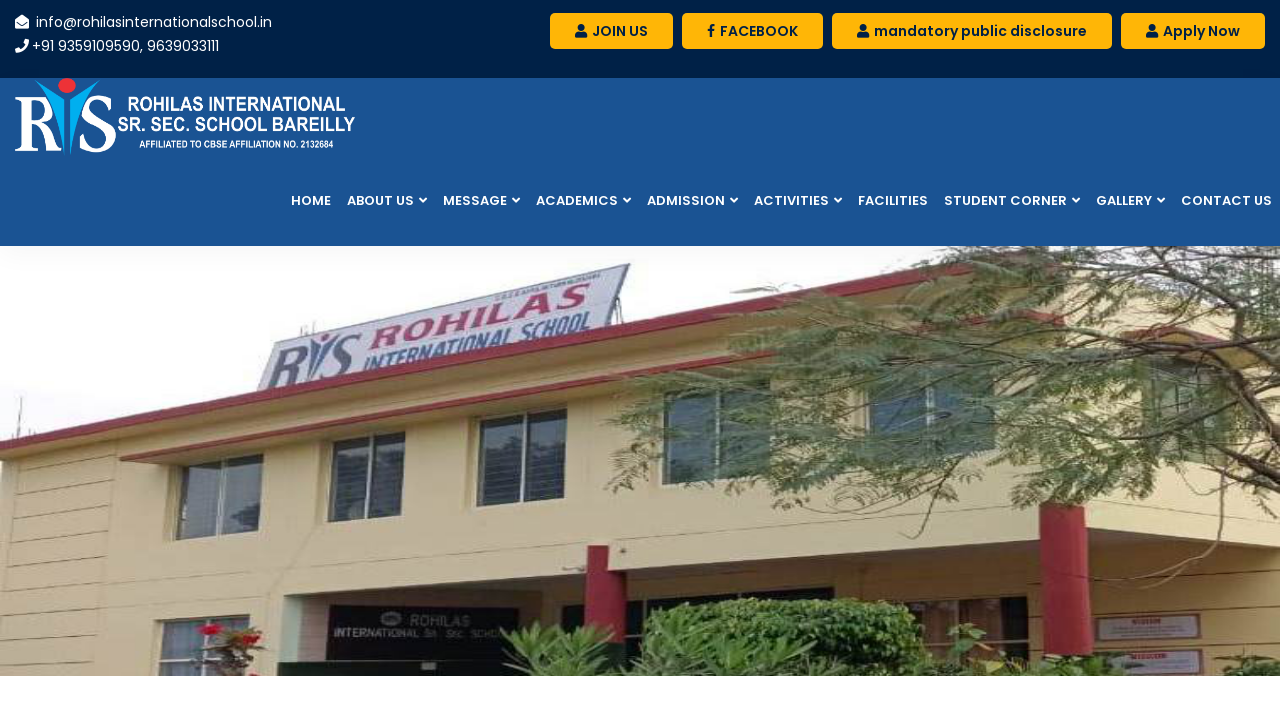

--- FILE ---
content_type: text/html; charset=utf-8
request_url: https://rohilasinternationalschool.in/School_rules.aspx
body_size: 9110
content:


<!DOCTYPE html>

<html xmlns="http://www.w3.org/1999/xhtml">
<head><meta http-equiv="Content-Type" content="text/html; charset=utf-8" /><title>
	Rohila's International Sr.Sec School
</title><meta name="description" content="Rohila&#39;s International Sr.Sec School" /><meta name="keywords" content="Rohila&#39;s International Sr.Sec School" /><meta charset="utf-8" /><link href="css/style.css" rel="stylesheet" /><meta http-equiv="X-UA-Compatible" content="IE=edge" /><meta name="viewport" content="width=device-width, initial-scale=1" /><link rel="shortcut icon" href="images/logo/fav1.PNG" type="image/x-icon" /><link href="assets/css/bootstrap.min.css" rel="stylesheet" /><link href="assets/css/font-awesome.min.css" rel="stylesheet" /><link href="assets/css/flaticon-set.css" rel="stylesheet" /><link href="assets/css/elegant-icons.css" rel="stylesheet" /><link href="assets/css/magnific-popup.css" rel="stylesheet" /><link href="assets/css/owl.carousel.min.css" rel="stylesheet" /><link href="assets/css/owl.theme.default.min.css" rel="stylesheet" /><link href="assets/css/animate.css" rel="stylesheet" /><link href="assets/css/bootsnav.css" rel="stylesheet" /><link href="https://maxcdn.bootstrapcdn.com/font-awesome/4.6.1/css/font-awesome.min.css" rel="stylesheet" /><link href="assets/css/responsive.css" rel="stylesheet" /><link href="assets/css/jquery-ui.css" rel="stylesheet" /><link href="assets/css/style-new7b30.css?v=4" rel="stylesheet" />
<!--
<link href="assets/css/style.css?v=3" rel="stylesheet" />
-->
<link href="assets/css/pure-js-lightbox.css" rel="stylesheet" /><link href="https://fonts.googleapis.com/css?family=Open+Sans" rel="stylesheet" /><link href="https://fonts.googleapis.com/css?family=Poppins:400,500,600,700,800" rel="stylesheet" />
<script src="assets/js/jquery-1.12.4.min.js"></script>
<script src="assets/js/bootstrap.min.js"></script>
<script src="assets/js/jquery-ui.min.js"></script>
<script src="assets/js/pure-js-lightbox.js"></script>	
	<script>
	    function isCharacterKey(evt) {
	        var charCode = (evt.which) ? evt.which : event.keyCode
	        if (charCode == 32 || charCode == 8 || charCode == 44 || charCode == 46 || charCode == 45 || (charCode >= 65 && charCode <= 90) || (charCode >= 97 && charCode <= 122))
	            return true;
	        return false;
	    }

	    function isNumberKey(evt) {
	        var charCode = (evt.which) ? evt.which : event.keyCode
	        if (charCode > 31 && (charCode < 40 || charCode > 57))
	            return false;
	        return true;
	    }

	    var whitespace = " \t\n\r";

	    function isEmpty(s) {
	        return ((s == null) || (s.length == 0));
	    }

	    function isWhitespace(s) {

	        var i;

	        // Is s empty?
	        if (isEmpty(s)) return true;

	        // Search through string's characters one by one
	        // until we find a non-whitespace character.
	        // When we do, return false; if we don't, return true.
	        for (i = 0; i < s.length; i++) {
	            // Check that current character isnt whitespace.
	            var c = s.charAt(i);

	            if (whitespace.indexOf(c) == -1) return false;
	        }

	        // All characters are whitespace.
	        return true;
	    }

	    function isEmail(s) {

	        // is s whitespace?
	        if (isWhitespace(s)) return false;

	        // there must be >= 1 character before @, so we
	        // start looking at character position 1
	        // (i.e. second character)
	        var i = 1;
	        var sLength = s.length;

	        // look for @
	        while ((i < sLength) && (s.charAt(i) != "@")) {
	            i++
	        }

	        if ((i >= sLength) || (s.charAt(i) != "@")) return false;
	        else i += 2;

	        // look for .
	        while ((i < sLength) && (s.charAt(i) != ".")) {
	            i++
	        }

	        // there must be at least one character after the .
	        if ((i >= sLength - 1) || (s.charAt(i) != ".")) return false;
	        else return true;
	    }



	    function ValidationQ(theform) {
	        re = /^\d{1,2}\/\d{1,2}\/\d{4}$/;

	        if (theform.txtname.value.replace(/^\s+|\s+$/g, "") == "") {
	            alert("Please enter name!");
	            theform.txtname.focus();
	            return (false);
	        }

	        if (theform.txtphone.value.replace(/^\s+|\s+$/g, "") == "") {
	            alert("Please enter your phone!");
	            theform.txtphone.focus();
	            return (false);
	        }

	        if (theform.txtemail.value.replace(/^\s+|\s+$/g, "") != "") {
	            if (!isEmail(theform.txtemail.value)) {
	                alert("Please enter correct e-mail address. !");
	                theform.txtemail.value = "";
	                theform.txtemail.focus();
	                return (false);
	            }
	        }

	        if (theform.txtsubject.value.replace(/^\s+|\s+$/g, "") == "") {
	            alert("Please enter subject.!");
	            theform.txtsubject.focus();
	            return (false);
	        }

	        if (theform.txtmessage.value.replace(/^\s+|\s+$/g, "") == "") {
	            alert("Please enter message/enquiry.!");
	            theform.txtmessage.focus();
	            return (false);
	        }

	        if (theform.security_code.value.replace(/^\s+|\s+$/g, "") == "") {
	            alert('Please enter Security Code !');
	            theform.security_code.focus();
	            return (false);
	        }

	        if (theform.security_code.value != "7e958") {
	            alert("Please Type Correct Security Code !");
	            theform.security_code.value = "";
	            theform.security_code.focus();
	            return (false);
	        }
	    }
</script>
<style>
    .navbar-brand img {
        height: 78px;
        width: 340px;
    }
    .slider_image_block img {
        height: 430px !important;
    }
    @media (max-width:500px) {
        .navbar-brand img {
            height: 78px;
            width: 260px;
        }
    }
    @media screen and (max-width:900px) {
        .slider_image_block img {
            height:200px !important;
        }
    }

    .slide_item {
        cursor: pointer;
    }
</style>
    
</head>
<body>
    <form method="post" action="./School_rules.aspx" id="form1">
<div class="aspNetHidden">
<input type="hidden" name="__VIEWSTATE" id="__VIEWSTATE" value="n9V3+yK5FnyQ48u7P1mGj78k/U8VSFPJj2vf1ZdYsCRyDdn6jZhWahKeA0QM45blFIK3l+cUF9AJj14TUBxJybU5+k5X17HS/EJaGqTSILE=" />
</div>

<div class="aspNetHidden">

	<input type="hidden" name="__VIEWSTATEGENERATOR" id="__VIEWSTATEGENERATOR" value="13290EE9" />
</div>



   <div class="top-bar-area address-two-lines bg-dark text-light">
        <div class="container-fluid">
            <div class="row">
               <div class="col-lg-4 col-md-4 col-sm-4 col-xs-12 address-info">
                    <div class="info box lh_43px">
                        <ul>
                            <li>
                                <span><i class="fas fa-envelope-open"></i></span> <a href="/cdn-cgi/l/email-protection" class="__cf_email__" data-cfemail="630a0d050c23110c0b0a0f02100a0d1706110d02170a0c0d020f10000b0c0c0f4d0a0d">[email&#160;protected]</a>                            </li>
                            <li>
                                <span><i class="fas fa-phone"></i></span>+91  9359109590, 9639033111                            </li>
                        </ul>
                    </div>
                </div>
                <div class="user-login text-right col-lg-8 col-md-8 col-sm-8 col-xs-12">
					<a  class="" href="Carrier.aspx" target="">
							<i class="fas fa-user"></i> JOIN US						</a>
                   						  <a  class="" href="https://www.facebook.com/Rohilas-International-School-707500522726379/" target="">
							<i class="fa fa-facebook"></i> FACEBOOK						</a>
						 						  <a  class="" href="Cbse_disclosure.aspx" target="">
							<i class="fas fa-user"></i>  mandatory public disclosure						</a>
						 						  <a  class="" href="Apply.aspx" target="">
							<i class="fas fa-user"></i> Apply Now						</a>
						                   </div>
            </div>
        </div>
    </div>
   
    <header id="home">
	   <nav class="navbar navbar-default navbar-sticky bootsnav">
		   <div class="container">
                <div class="row">
                    <div class="top-search">
                        <div class="input-group">
                           
                        </div>
                    </div>
                </div>
            </div>
            <div class="container-fluid">
			    <div class="navbar-header">
                    <button type="button" class="navbar-toggle" data-toggle="collapse" data-target="#navbar-menu">
                        <i class="fa fa-bars"></i>
                    </button>
                    <a class="navbar-brand" href="Default.aspx">
                        <img  src="images/logo/logo.png" class="logo" alt="Logo">
                    </a>
                </div>
                
                <div class="collapse navbar-collapse" id="navbar-menu">
                    <ul class="nav navbar-nav navbar-right" data-in="#" data-out="#">
					     		            <li class="dropdown"><a href="Default.aspx" class="">Home </a>
		            	
               </li>
                		  		  <li class=" dropdown"><a target="_self" href="#" class="dropdown-toggle" data-toggle="dropdown">About Us</a>
		           		 <ul class="dropdown-menu">
		 					     <li><a href="about.aspx" target="_self">Introduction </a>
					                    		
                
                					     <li><a href="mission_vision.aspx" target="_self">Mission Vision </a>
					                    		
                		
                
                					    
					                    		
                
                				
                </li>	
                 </ul> 
                 				 
                 	
               </li>
                		  		  <li class=" dropdown"><a target="_self" href="#" class="dropdown-toggle" data-toggle="dropdown">Message</a>
		           		 <ul class="dropdown-menu">
		 					     <li><a href="Chairman_msg.aspx" target="_self">Chairman Message </a>
					                    		
                
                					      
					                    		
                
                					     <li><a href="PrincipalMsg.aspx" target="_self">Principal Message </a>
											 <li><a href="AdvisoryBoard.aspx" target="_self">Advisory Board</a>
					                    		
                
                				
                </li>	
                 </ul> 
                 				 
                 	
               </li>
                		  		  <li class=" dropdown"><a target="_self" href="#" class="dropdown-toggle" data-toggle="dropdown">Academics</a>
		           		 <ul class="dropdown-menu">
		 					     <li><a href="Academic_Program.aspx" target="_self">Academic Programme </a>
					                    		
                
                					     <li><a href="Toppers.aspx" target="_self">Toppers</a>
					                    		
                
                					     <li><a href="faculty.aspx" target="_self">Faculty </a>
					                    		
                
                					     <li><a href="Curriculum.aspx" target="_self">Curriculum </a>
											  <li><a href="Awards.aspx" target="_self">Awards </a>
					                    		
					                    		
                
                					     
					                    		
                
                				
                </li>	
                 </ul> 
                 				 
                 	
               </li>
                		  		  <li class=" dropdown"><a target="_self" href="#" class="dropdown-toggle" data-toggle="dropdown">Admission</a>
		           		 <ul class="dropdown-menu">
		 					     <li><a href="AdmissionProcess.aspx" target="_self">Admission Procedure </a>
					                    		
                
                					     <li><a href="withdrawal.aspx" target="_blank">Withdrawal Policy </a>
											  <li><a href="FeeStructure.aspx" target="_blank">Fee Structure</a>
					                    		
                
                					     <li><a href="Rules-Regulations.aspx" target="_self">Rules & Regulations </a>
 <li><a href="TC.aspx" target="_self">TC Verification </a>
					                    		
                
                					     
                
                				
                </li>	
                 </ul> 
                 				 
                 	
               </li>
                		  		  <li class=" dropdown"><a target="_self" href="#" class="dropdown-toggle" data-toggle="dropdown">Activities</a>
		           		 <ul class="dropdown-menu">
		 					     <li><a href="Academic-Activities.aspx" target="_self">Academic Activities </a>
					                    		
                
                					     <li><a href="Cultural-Activities.aspx" target="_self">Cultural Activities </a>
					                    		
                
                					     <li><a href="Sports-Games.aspx" target="_self">Sports & Games </a>
					                    		
                
                					     <li><a href="Other-Activities.aspx" target="_self">Other Activities </a>
					                    		
                
                				
                </li>	
                 </ul> 
                 				 
                 	
               </li>
                		  		  <li class=" dropdown"><a  href="Academic-Facilities.aspx" >Facilities</a>
		           		
					                    		
                
                 				 
                 	
               </li>
						
                		  		  <li class=" dropdown"><a target="_self" href="#" class="dropdown-toggle" data-toggle="dropdown">Student Corner</a>
		           		 <ul class="dropdown-menu">
		 					     <li><a href="Syllabus.aspx" target="_self">School Syllabus </a>
					                    		
                
                					     <li><a href="SchoolTiming.aspx" target="_self">School Timing </a>
					                    		
                
                					     <li><a href="School_Uniform.aspx"_self">School Uniform </a>
					                    		
                
                					     <li><a href="School_calendar.aspx" target="_self">School Calender </a>
											 
											  <li><a href="School_rules.aspx" target="_self">School Rules </a>
												  <li><a href="BookList.aspx" target="_self">Book List</a>
												  <li><a href="Datesheet.aspx" target="_self">Date Sheet </a>
													  <li><a href="HolidayHw.aspx" target="_self">Holiday Homework </a>
                                                            <li><a href="Notice.aspx" target="_self">Notice Board </a>
														  
					                    		
                
                				</ul>
                </li>	
                		  		  <li class=" dropdown"><a target="_self" href="#" class="dropdown-toggle" data-toggle="dropdown">Gallery</a>
		           		 <ul class="dropdown-menu">
		 					     <li><a href="Photo-Gallery.aspx" target="_self">Photo Gallery </a>
					                    		
                
                					     <li><a href="Video-Gallery.aspx" target="_self">Video Gallery </a>
					                    		
                
                					     <li><a href="Media.aspx" target="_self">Media Gallery </a>
					                    		
                
                				
                </li>	
                 </ul> 
                 				 
                 	
               </li>
                		            <li class="dropdown"><a href="Contact-Us.aspx" class="">Contact Us</a>
		            	
               </li>
                                     </ul>
                </div>
            </div>

        </nav>
 </header>















    <div>
        

	<div class="slider_image_block">
	    <img style="height:350px;width:100%;" src="images/logo/head.png" class="img-responsive">
	 </div>
	<div id="blog" class="blog-area default-padding bottom-less">
        <div class="container">
            <div class="row">
				  <div class="col-lg-12 col-md-12 col-sm-12 col-xs-12 text-right">
					 <ol class="breadcrumb">
						  <li class="breadcrumb-item"><a href="Default.aspx"><i class="fa fa-home"></i> Home</a></li>
						  	   
						  
						  <li class="breadcrumb-item active"><a href="#">School Rules</a></li>
						  						</ol>
				  </div>
			</div>
			<div class="row">
			   <div class="col-md-8 col-md-offset-2">
					<div class="site-heading text-center">
					   <h2>School Rules</h2>
					</div>
			   </div>
            </div>
       <div class="row">
	   <div class="col-lg-12 col-md-12 col-sm-12 col-xs-12">
	<!-- Start Accordion -->
<div class="acd-items acd-arrow">
<div class="panel-group symb featured-courses-area" id="accordion">
<div class="panel panel-default">
<div class="panel-heading active">
<h4 class="panel-title"><a aria-expanded="false" class="collapsed" data-parent="#accordion" data-toggle="collapse" href="#ac1">Guidelines for Parents </a></h4>
</div>

<div aria-expanded="false" class="panel-collapse collapse" id="ac1" style="height: 0px;">
<div class="panel-body">
<div class="info">
<ul>
	<li><i class="fas fa-check"></i>Parents/Guardians are not expected to visit their child/ward in classrooms anytime during the school operating hours, unless they are invited by the School.</li>
	<li><i class="fas fa-check"></i>All belongings of the students should be carried by the child. No delivery of items is permitted in the School.</li>
	<li><i class="fas fa-check"></i>Kindly ensure that the child reports to his/her classes on time.</li>
	<li><i class="fas fa-check"></i>No student will be allowed to leave the School early, except in case of emergency or in case the student is unwell. Such leave shall be granted on the discretion of School Principal’s approval.</li>
	<li><i class="fas fa-check"></i>Kindly ensure that your child does not carry any valuable item to the School.</li>
	<li><i class="fas fa-check"></i>No mobile phone is allowed to be carried to the school by any student without explicit and written permission of the respective class teacher.</li>
	<li><i class="fas fa-check"></i>Parents should ensure that the child is dedicating time towards his or her home-work and gets complete set of books as per the prescribed time-table and booklist.</li>
</ul>
</div>
</div>
</div>
</div>

<div class="panel panel-default">
<div class="panel-heading">
<h4 class="panel-title"><a aria-expanded="false" class="collapsed" data-parent="#accordion" data-toggle="collapse" href="#ac2">Attendance and Leave Application </a></h4>
</div>

<div aria-expanded="false" class="panel-collapse collapse" id="ac2" style="height: 0px;">
<div class="panel-body">
<div class="info">
<ul>
	<li><i class="fas fa-check"></i>Students need to maintain over 80% attendance for each term in every academic year.</li>
	<li><i class="fas fa-check"></i>It is highly recommended that students should attend first working day and the last working day of a term.</li>
	<li><i class="fas fa-check"></i>If a student is absent due to illness or any other valid reason, the class teacher or coordinator must be informed about it immediately by the parent/guardian.</li>
	<li><i class="fas fa-check"></i>Leave should be obtained well in advance through an application duly signed by parents in the school diary, which shall be forwarded by the class teacher.</li>
	<li><i class="fas fa-check"></i>Medical certificate from a registered medical practitioner is mandatory on the first day the student reports back to school after sick leave of more than two consecutive days.</li>
	<li><i class="fas fa-check"></i>A student returning to school after suffering from an infectious or contagious disease must produce a fitness certificate from the doctor permitting him/her to re-join classes.</li>
</ul>
</div>
</div>
</div>
</div>

<div class="panel panel-default">
<div class="panel-heading">
<h4 class="panel-title"><a aria-expanded="true" class="" data-parent="#accordion" data-toggle="collapse" href="#ac3">Rules Of Conduct </a></h4>
</div>

<div aria-expanded="true" class="panel-collapse collapse in" id="ac3" style="">
<div class="panel-body">
<div class="info">
<ul>
	<li><i class="fas fa-check"></i>Each class will be responsible for looking after the respective classroom,

	<ol>
		<li><i aria-hidden="true" class="fa fa-minus"></i>including any movable items</li>
	</ol>
	</li>
	<li><i class="fas fa-check"></i>No students should scratch/spoil/break or damage any School furniture, write/draw anything on the walls or in any way damage things belonging to others.</li>
	<li><i class="fas fa-check"></i>Damage done, even by accident, should be reported at once to the appropriate authority. Any damage done shall be made good by the offender.</li>
	<li><i class="fas fa-check"></i>No books (other than text books, reference books or library books), magazines or paper must be brought to School without written consent of the class teacher.</li>
	<li><i class="fas fa-check"></i>Any knives, crackers, water-pistols, explosives or any other lethal object which may cause threat or injury or damage to School property are strictly prohibited to carry to the School premises.</li>
	<li><i class="fas fa-check"></i>The School is strictly against exchange of any article or lending and borrowing of money. In case of any loss caused, the School shall not be held responsible.</li>
	<li><i class="fas fa-check"></i>It is advised that students at all time must ensure cleanliness and do not litter or throw rubbish anywhere in the School premises or outside it. They must use the bins provided.</li>
	<li><i class="fas fa-check"></i>Running, playing or making noise affecting others inside the School premises is not permitted.</li>
	<li><i class="fas fa-check"></i>The School allows only English as the language to be used for communication within the School premises, except for the time devoted for classes or activities conducted for/in other languages.</li>
	<li><i class="fas fa-check"></i>All students should behave in a courteous manner, wherever they go. They should always remember that the School is judged by the conduct of its students.</li>
	<li><i class="fas fa-check"></i>The School reserves the right to dismiss any student whose diligence or progress in studies is steadily unsatisfactory or whose conduct is harmful to other students or whose parents/guardians show little interest in the progress of their children/wards.</li>
	<li><i class="fas fa-check"></i>Irregular attendance, insubordination to teachers, habitual inattention to school work, obstinacy in word and deed, willful and repeated breach of school regulations, immorality, contempt of authority, damage to property: any of these shall always be a sufficient reason for immediate dismissal.</li>
	<li><i class="fas fa-check"></i>Only those students who maintain the required attendance as per the guidelines mentioned will be allowed to appear for examinations.</li>
	<li><i class="fas fa-check"></i>A student caught using unfair means, and/or receives or gives assistance in any form during tests/exams will result in suspension from the School. Repetition of the same will result into expulsion from the School.</li>
	<li><i class="fas fa-check"></i>All students must take part in physical exercise, games, sports and all other activities of the School in order to learn sportsman spirit, boost self-confidence and develop physical strength.</li>
</ul>
</div>
</div>
</div>
</div>

<div class="panel panel-default">
<div class="panel-heading">
<h4 class="panel-title"><a aria-expanded="false" class="collapsed" data-parent="#accordion" data-toggle="collapse" href="#ac4">Code of Conduct for Students </a></h4>
</div>

<div aria-expanded="false" class="panel-collapse collapse" id="ac4">
<div class="panel-body">
<div class="info">
<ul>
	<li><i class="fas fa-check"></i>Students are required to wear proper uniform and display their Student ID Cards at all times.</li>
	<li><i class="fas fa-check"></i>All students should reach the School in time.</li>
	<li><i class="fas fa-check"></i>Appropriate language must be used at all times.</li>
	<li><i class="fas fa-check"></i>Complete abstinence from violence.</li>
	<li><i class="fas fa-check"></i>Use of motorised vehicles in the School premises is strictly not allowed.</li>
	<li><i class="fas fa-check"></i>Bullying or ragging is completely prohibited.</li>
	<li><i class="fas fa-check"></i>High standards of discipline to be followed in the School premises at all times.</li>
	<li><i class="fas fa-check"></i>The School reserves the right to suspend, rusticate or expel any student not following the code of conduct laid down by the School.</li>
</ul>
</div>
</div>
</div>
</div>

<div class="panel panel-default">
<div class="panel-heading">
<h4 class="panel-title"><a aria-expanded="false" class="collapsed" data-parent="#accordion" data-toggle="collapse" href="#ac5">Promotion Norm </a></h4>
</div>

<div aria-expanded="false" class="panel-collapse collapse" id="ac5">
<div class="panel-body">
<div class="info">
<ul>
	<li><i class="fas fa-check"></i>Promotions are granted on the basis of performance in classroom and in the examinations conducted during the year.</li>
	<li><i class="fas fa-check"></i>Consistent neglect of any subject will not be condoned.</li>
	<li><i class="fas fa-check"></i>The academic evaluation of students will be done on the basis of two Terminal Examinations and two Unit Tests before every term. The marks of Unit Test are added to the final evaluation.</li>
	<li><i class="fas fa-check"></i>Students need to fulfil the attendance criteria of 80% attendance for each term in the academic year in order to be considered for a promotion.</li>
	<li><i class="fas fa-check"></i>If a student is absent for an assessment for any reason, he/she will be marked absent.</li>
	<li><i class="fas fa-check"></i>No retest will be conducted, unless it is a serious medical case.</li>
</ul>
</div>
</div>
</div>
</div>

<div class="panel panel-default">
<div class="panel-heading">
<h4 class="panel-title"><a aria-expanded="false" class="collapsed" data-parent="#accordion" data-toggle="collapse" href="#ac6">Instructions for Parents/Guardians</a></h4>
</div>

<div aria-expanded="false" class="panel-collapse collapse" id="ac6">
<div class="panel-body">
<div class="info">
<ul>
	<li><i class="fas fa-check"></i>Parent Teacher Interaction (PTI) is held after each term assessment. Details of all meetings are issued in circulars to parents/guardians.</li>
	<li><i class="fas fa-check"></i>The School expects parents to attend all the PTIs held during the year. Students need to accompany the parents/guardians in School uniform for each PTI. Report Cards will be handed over to parents/guardians only.</li>
	<li><i class="fas fa-check"></i>Parents are welcome to meet the teachers on any working day during School hours through a prior appointment that may be made through the diary and will be coordinated by class teacher.</li>
	<li><i class="fas fa-check"></i>Parents/Guardians are requested to pick their children/wards from the School within 15 minutes of the closing time.</li>
	<li><i class="fas fa-check"></i>The School considers it to be prime responsibility of parents/guardians to ensure that the child is healthy at all times and extreme care must be taken about his/her food habits.</li>
	<li><i class="fas fa-check"></i>The School encourages only home cooked food and discourages junk and fast food.</li>
	<li><i class="fas fa-check"></i>Parents must not send a child empty stomach to the School and must ensure that the child carries daily a lunchbox containing healthy food.</li>
</ul>
</div>
</div>
</div>
</div>

<div class="panel panel-default">
<div class="panel-heading">
<h4 class="panel-title"><a aria-expanded="false" class="collapsed" data-parent="#accordion" data-toggle="collapse" href="#ac7">Fee Rules</a></h4>
</div>

<div aria-expanded="false" class="panel-collapse collapse" id="ac7">
<div class="panel-body">
<div class="info">
<ul>
	<li><i class="fas fa-check"></i>School fee must be paid on time as per the timelines communicated to the parents/guardians via the Fee Policy.</li>
	<li><i class="fas fa-check"></i>Fee will be charged for all 12 calendar months. Kindly refer to the Fee Policy for the exact amount to be paid.</li>
	<li><i class="fas fa-check"></i>No student will be allowed to appear for the examination unless all dues are cleared.</li>
	<li><i class="fas fa-check"></i>Penalty as mentioned in the Fee Policy will be charged in case fee is paid after the stipulated date.</li>
	<li><i class="fas fa-check"></i>Incomplete payment of fee will be treated as non-payment of fee and will be subject to a late-fee penalty.</li>
	<li><i class="fas fa-check"></i>If there is a regular delay in fee payment, student’s name will be struck off the rolls. Parents/Guardians will then have to apply for re-admission.</li>
</ul>
</div>
</div>
</div>
</div>

<div class="panel panel-default">
<div class="panel-heading">
<h4 class="panel-title"><a aria-expanded="false" class="collapsed" data-parent="#accordion" data-toggle="collapse" href="#ac8">Withdrawal </a></h4>
</div>

<div aria-expanded="false" class="panel-collapse collapse" id="ac8">
<div class="panel-body">
<div class="info">
<ul>
	<li>Every application for withdrawal of admission and issue of Transfer Certificate should be made in writing by the respective parent/guardian.</li>
	<li>Three month’s written notice is mandatory before a student can be withdrawn from the School; in lieu of such notice, full fee for three months will be applicable and charged.<br>
	<strong>Note:</strong> Three month’s written notice is mandatory even at the commencement of a new academic year. For sake of clarity, the following cases can be considered:
	<ol>
		<li><i aria-hidden="true" class="fa fa-minus"></i>If a parent/guardian needs withdrawal from the School on 31st March of a particular year, then the notice of withdrawal shall be given on or before 1st Jan of the same year.</li>
		<li><i aria-hidden="true" class="fa fa-minus"></i>If the notice of withdrawal is given on 31st March of a particular year, then full fee shall be applicable and charged until 30th Jun of the same year.</li>
		<li><i aria-hidden="true" class="fa fa-minus"></i>If the notice of withdrawal is given on 1st February of a particular year, then full fee shall be applicable and charged until 30th April of the same year (two months of Full Fee of the class the student would be studying at the time of the withdrawal notice and one month Full Fee as applicable for the next academic year).</li>
	</ol>
	</li>
	<li><i class="fas fa-check"></i> No Transfer Certificate will be granted unless all the School dues are paid and ‘No Dues’ certificate is obtained from the cashier/librarian/laboratory assistant and respective teachers.</li>
	<li><i class="fas fa-check"></i>In all cases of re-admission, full Admission Fee will be charged.</li>
	<li><i class="fas fa-check"></i>Transfer Certificate can be obtained after one week from the date of fulfilling all formalities and submission of the application form in the School office.</li>
</ul>
</div>
</div>
</div>
</div>
</div>
</div>
<!-- End Accordion -->   
    </div>
	</div>
	</div>
    </div>

    </div>






  <footer class="bg-dark default-padding-top text-light">
        <div class="container">
            <div class="row">
                <div class="f-items">
                    <div class="col-lg-4 col-md-4 col-sm-4 col-xs-12item">
                        <div class="f-item">
                            <img style="    width: 340px;" src="images/logo/logo.png" alt="Logo">
                           <p class="text-justify">Rohilas International Sr. Sec School (RIS) has been founded by he K.S. Memorial Trust headed by Professor Zahid Khan with a pious mission of unrolling the pages of knowledge even to those who dwell on outskirts of the town and don't get the opportunity to enlighten themself various walks of life. </p>
                        </div>
                    </div>
                    <div class="col-lg-2 col-md-2 col-sm-6 col-xs-12 item">
                        <div class="f-item link">
                            <h4>Quick links</h4>
							<ul> <li><a href="Default.aspx" target=""><i class="right-icon bx bx-chevrons-right"></i>Home</a></li>
																 <li><a href="about.aspx" target=""><i class="right-icon bx bx-chevrons-right"></i>About Us</a></li>
									 									 
									 									
									 									 <li><a href="Academic-Facilities.aspx" target=""><i class="right-icon bx bx-chevrons-right"></i>Facilities</a></li>
									 									 <li><a href="Chairman_msg.aspx" target=""><i class="right-icon bx bx-chevrons-right"></i>Chairman Message</a></li>
									 									 <li><a href="Photo-Gallery.aspx" target=""><i class="right-icon bx bx-chevrons-right"></i>Photo Gallery</a></li>
									 			                </ul>
                        </div>
                    </div>
                    <div class="col-lg-2 col-md-2 col-sm-6 col-xs-12 item">
                        <div class="f-item link">
                            <h4>Admissions</h4>
                            <ul>
                               									 <li><a href="AdmissionProcess.aspx" target=""><i class="right-icon bx bx-chevrons-right"></i>Admission Process</a></li>
									 									 <li><a href="FeeStructure.aspx" target=""><i class="right-icon bx bx-chevrons-right"></i>School Fees</a></li>
									 									 <li><a href="Apply.aspx" target=""><i class="right-icon bx bx-chevrons-right"></i>Apply Now</a></li>
									 									 <li><a href="Toppers.aspx" target=""><i class="right-icon bx bx-chevrons-right"></i>Toppers</a></li>
									 									 
									 									 <li><a href="Contact-Us.aspx" target=""><i class="right-icon bx bx-chevrons-right"></i>Contact Us</a></li>
									                             </ul>
                        </div>
                    </div>
                    <div class="col-lg-4 col-md-4  col-sm-4 col-xs-12 item">
                        <div class="f-item address">
                            <h4>Address</h4>
                            <ul>
                                <li>
                                    <i class="fas fa-map"></i> 
                                    <p> Undla Jageer, Bithri Chainpur Road, 1.2 Km. From Nariyawal, Bareilly</p>
                                </li>
						        <li>
                                    <i class="fas fa-envelope"></i> 
                                    <p><a href="/cdn-cgi/l/email-protection#3010595e565f70425f58595c5143595e4455425e5144595f5e515c4353585f5f5c1e595e"> <span class="__cf_email__" data-cfemail="1f767179705f6d707776737e6c76716b7a6d717e6b7670717e736c7c77707073317671">[email&#160;protected]</span></a></p>
                                </li>
						        <li>
                                    <i class="fas fa-phone"></i> 
                                    <p>+91 9359109590</p>
                                </li>
								 <li>
                                    <i class="fas fa-mobile"></i> 
                                    <p><a href="tel:+91-9897015171">+91-9639033111 </a></p>
                                </li>
                            </ul>
                         </div>
                    </div>
                </div>
            </div>
        </div>
       
        <div class="footer-bottom">
            <div class="container">
                <div class="row">
                    <div class="col-lg-12 col-md-12 col-sm-12 col-xs-12">
                        <div class="col-lg-9 col-md-9 col-sm-9 col-xs-12">
                            <p>@ Copyright 2022. All Rights Reserved by Rohilas International Sr. Sec School</p>
                        </div>
                        <div class="col-lg-3 col-md-3 col-sm-3 col-xs-12">
                            <p> Designed by:  <a href="http://lmsoftech.in/"target="_blank">LM Softech</a></p>
                        </div>
                    </div>
                </div>
            </div>
        </div>
    </footer>























    </form>
<script data-cfasync="false" src="/cdn-cgi/scripts/5c5dd728/cloudflare-static/email-decode.min.js"></script><script src="assets/js/equal-height.min.js"></script>
<script src="assets/js/jquery.appear.js"></script>
<script src="assets/js/jquery.easing.min.js"></script>
<script src="assets/js/jquery.magnific-popup.min.js"></script>
<script src="assets/js/modernizr.custom.13711.js"></script>
<script src="assets/js/owl.carousel.min.js"></script>
<script src="assets/js/wow.min.js"></script>
<script src="assets/js/isotope.pkgd.min.js"></script>
<script src="assets/js/imagesloaded.pkgd.min.js"></script>
<script src="assets/js/count-to.js"></script>
<script src="assets/js/loopcounter.js"></script>
<script src="assets/js/jquery.nice-select.min.js"></script>
<script src="assets/js/bootsnav.js"></script>
<script src="assets/js/main5e1f.js?v=2"></script>
<script>
    $(".datepicker1").datepicker({
        changeYear: true,
        changeMonth: true,
        maxDate: 0,
        yearRange: '2000:2021'
    });
</script><script>
             $(".slide_item").on("click", function () {
                 var url_link = $(this).attr("data-link");
                 var win = window.open(url_link, "_blank");
             });
</script>


<script src="assets/js/bootstrap.min.js"></script>
<script src="assets/js/jquery-ui.min.js"></script>
<script src="assets/js/pure-js-lightbox.js"></script>	

   

<script defer src="https://static.cloudflareinsights.com/beacon.min.js/vcd15cbe7772f49c399c6a5babf22c1241717689176015" integrity="sha512-ZpsOmlRQV6y907TI0dKBHq9Md29nnaEIPlkf84rnaERnq6zvWvPUqr2ft8M1aS28oN72PdrCzSjY4U6VaAw1EQ==" data-cf-beacon='{"version":"2024.11.0","token":"56f34dbaf856475291df1eeb4cd7d0bc","r":1,"server_timing":{"name":{"cfCacheStatus":true,"cfEdge":true,"cfExtPri":true,"cfL4":true,"cfOrigin":true,"cfSpeedBrain":true},"location_startswith":null}}' crossorigin="anonymous"></script>
</body>
</html>


--- FILE ---
content_type: text/css
request_url: https://rohilasinternationalschool.in/css/style.css
body_size: 48325
content:
.mt-30 {
    margin-top: 30px;
}

.name {
    background-color: #1c1c1c;
    padding: 10px;
}

    .name a {
        color: #fff;
    }

.woocommerce-pagination .page-numbers li .page-numbers {
    display: inline-block;
    line-height: 40px;
    width: 40px;
    height: 40px;
    text-align: center;
    background-color: #0b0c26;
    color: #fff;
    -webkit-transition: all ease .238s;
    -moz-transition: all ease .238s;
    transition: all ease .238s;
    border-radius: 5px;
}

.woocommerce-pagination .page-numbers li {
    display: inline-block;
    padding: 0;
    margin-right: 10px;
}

    .wprt-pagination ul li .page-numbers.current, .woocommerce-pagination .page-numbers li .current {
        opacity: 0.5;
    }

.wcs-area.bg-light .item {
    box-shadow: 0 0 10px #cccccc !important;
    padding: 20px !important;
}

.exp-bg-left {
    background-color: #1a53930f;
    padding: 15px;
    border-left: 5px solid #1a5393;
}

.exp-bg-right {
    background-color: #1a53930f;
    padding: 15px;
    border-right: 5px solid #1a5393;
}


* {
    padding: 0;
    margin: 0;
}

html {
    width: 100%;
    height: 100%;
    position: relative;
    overflow: visible;
}

body {
    font-family: 'Poppins', sans-serif;
    font-size: 14px;
    font-weight: 400;
    line-height: 26px;
    overflow-x: hidden;
    background-color: #ffffff;
}

html, body, .wrapper {
    height: 100%;
}

h1, h2, h3, h5, h6 {
    color: #002147;
    font-weight: normal;
    line-height: 1.2;
    font-family: 'Poppins', sans-serif;
    letter-spacing: 0;
    margin: 0;
}

h4 {
    font-weight: 600;
    color: #1a5393;
}

h1, h2, h3, h4 {
    margin-bottom: 15px;
}

h5, h5 {
    margin-bottom: 10px;
}

img {
    border: none;
    outline: none;
    max-width: 100%;
}

label {
    display: inline-block;
    font-weight: normal;
    margin-bottom: 5px;
    max-width: 100%;
}

a, .btn, button {
    transition: all 0.35s ease-in-out;
    -webkit-transition: all 0.35s ease-in-out;
    -moz-transition: all 0.35s ease-in-out;
    -ms-transition: all 0.35s ease-in-out;
    -o-transition: all 0.35s ease-in-out;
    outline: medium none;
}

    a img, iframe {
        border: none;
    }

p {
    color: #666666;
    line-height: 26px;
    margin: 0 0 15px;
    text-transform: none;
    font-weight: 400;
}

hr {
    margin-top: 0;
    margin-bottom: 0;
    border: 0;
    border-top: 1px solid #eee;
}

pre {
    display: block;
    margin: 0 0 30px;
    padding: 9.5px;
    word-wrap: break-word;
    word-break: break-all;
    color: #333;
    border: 1px solid #ededed;
    border-radius: inherit;
    background-color: #f9f9f9;
    font-size: 13px;
    line-height: 1.42857143;
}

input:focus, textarea:focus,
select:focus {
    outline: none;
    box-shadow: inherit;
}

ul {
    margin: 0;
    list-style-type: none;
}

a, a:active, a:focus, a:hover {
    outline: none;
    text-decoration: none;
    color: #002147;
}

    a:hover {
        color: #002147;
    }

a {
    transition: all 0.35s ease-in-out;
    -webkit-transition: all 0.35s ease-in-out;
    -moz-transition: all 0.35s ease-in-out;
    -ms-transition: all 0.35s ease-in-out;
    -o-transition: all 0.35s ease-in-out;
    text-decoration: none;
    font-family: 'Poppins', sans-serif;
}

b, strong {
    font-weight: 900;
}

.btn.active, .btn:active {
    background-image: inherit !important;
}

    .btn.focus,
    .btn:active:focus,
    .btn:active:hover,
    .btn:focus,
    .btn:hover {
        outline: 0;
    }

.btn.circle {
    -webkit-border-radius: 30px;
    -moz-border-radius: 30px;
    border-radius: 30px;
}

.btn.active, .btn:active {
    outline: 0;
    -webkit-box-shadow: inherit;
    box-shadow: inherit;
}

input {
    border: 1px solid #e7e7e7;
    border-radius: inherit;
    box-shadow: inherit;
    min-height: 50px;
}
/* Default CSS */
.container-half {
    margin: 0 auto;
    width: 60%;
    padding: 0 15px;
}

.bg-cover {
    background-position: center center;
    background-size: cover;
}

.bg-fixed {
    background-attachment: fixed;
    background-position: center top;
    background-size: cover;
}

.bg-gray {
    background-color: #f9f9f9;
}

.bg-gray-hard {
    background: linear-gradient(90deg, rgba(237,245,255,1) 0%, rgba(204,223,247,1) 100%);
}

.bg-light {
    background-color: #ffffff;
}

.bg-theme {
    background-color: #ffb606;
}

.color-yellow .bg-theme {
    background-color: #ff9800;
}

.align-right {
    float: right;
}

.text-light h1,
.text-light h2,
.text-light h3,
.text-light h4,
.text-light h5,
.text-light h6,
.text-light p,
.text-light a {
    color: #ffffff;
}

.shadow {
    position: relative;
    z-index: 1;
}

    .shadow.dark::after {
        background: #002147 none repeat scroll 0 0;
        content: "";
        height: 100%;
        left: 0;
        opacity: 0.5;
        position: absolute;
        top: 0;
        width: 100%;
        z-index: -1;
    }

    .shadow.dark-hard::after {
        background: #002147 none repeat scroll 0 0;
        content: "";
        height: 100%;
        left: 0;
        opacity: 0.75;
        position: absolute;
        top: 0;
        width: 100%;
        z-index: -1;
    }

    .shadow.light::after {
        background: #ffffff none repeat scroll 0 0;
        content: "";
        height: 100%;
        left: 0;
        opacity: 0.3;
        position: absolute;
        top: 0;
        width: 100%;
        z-index: -1;
    }

    .shadow.theme::after {
        background: #ffb606 none repeat scroll 0 0;
        content: "";
        height: 100%;
        left: 0;
        opacity: 0.5;
        position: absolute;
        top: 0;
        width: 100%;
        z-index: -1;
    }

.colo-yellow.shadow.theme::after,
.colo-yellow .shadow.theme::after {
    background: #ff9800 none repeat scroll 0 0;
}

.shadow.theme-hard::after {
    background: #ffb606 none repeat scroll 0 0;
    content: "";
    height: 100%;
    left: 0;
    opacity: 0.7;
    position: absolute;
    top: 0;
    width: 100%;
    z-index: -1;
}

.color-yellow.shadow.theme-hard::after,
.color-yellow .shadow.theme-hard::after {
    background: #ff9800 none repeat scroll 0 0;
}

.default-padding {
    padding-top: 40px;
    padding-bottom: 20px;
}

.default-padding-top {
    padding-top: 50px;
}

.default-padding-bottom {
    padding-bottom: 100px;
}

.default-padding.bottom-less {
    padding-top: 40px;
    padding-bottom: 40px;
}

.default-padding.bottom-30 {
    padding-top: 120px;
    padding-bottom: 70px;
}

.default-padding.bottom-20 {
    padding-top: 120px;
    padding-bottom: 80px;
}

.padding-xl {
    padding-top: 120px;
    padding-bottom: 120px;
}

@media screen and (min-width: 1200px) {
    .item-flex {
        display: flex;
    }
}

.item-flex.center {
    align-items: center;
}


.btn {
    display: inline-block;
    font-family: "Poppins",sans-serif;
    font-size: 14px;
    font-weight: 600;
    line-height: 25px;
    text-transform: uppercase;
    -webkit-transition: all 0.35s ease-in-out;
    -moz-transition: all 0.35s ease-in-out;
    -ms-transition: all 0.35s ease-in-out;
    -o-transition: all 0.35s ease-in-out;
    transition: all 0.35s ease-in-out;
    letter-spacing: 1px;
    border-radius: inherit;
    overflow: hidden;
}

.btn-md {
    padding: 10px 40px 10px;
}

.btn-sm {
    padding: 8px 35px;
    font-size: 12px;
}

.btn-xsm {
    padding: 5px 18px;
    font-size: 12px;
}

.btn.btn-sm-pro {
    font-size: 10px;
    font-weight: 600;
    margin-top: 5px;
    padding: 4px 35px;
    display: inline-block;
}

.btn-border-light {
    border: 2px solid #ffffff;
}

.btn.btn-sm-pro.btn-border-light:hover,
.btn.btn-sm-pro.btn-border-light:focus {
    background-color: #ffffff;
    color: #002147;
    border: 2px solid #ffffff;
}

.btn-gray {
    background: #f5f5f5 none repeat scroll 0 0;
    border: 2px solid #e7e7e7;
}

    .btn-gray:hover {
        background: transparent none repeat scroll 0 0;
        border: 2px solid #e7e7e7;
    }

.btn-dark {
    background-color: #002147;
    color: #ffffff;
    border: 2px solid #002147;
}

    .btn-dark.border {
        background-color: transparent;
        color: #002147;
        border: 2px solid #002147;
    }

        .btn-dark.border:hover {
            background-color: #002147;
            color: #ffffff !important;
            border: 2px solid #002147;
        }

.btn.btn-light {
    background: #ffffff none repeat scroll 0 0;
    border: 2px solid #ffffff;
    color: #002147;
}

    .btn.btn-light:hover,
    .btn.btn-light:focus {
        background: transparent none repeat scroll 0 0;
        border: 2px solid #ffffff;
        color: #ffffff;
    }

    .btn.btn-light.effect:hover,
    .btn.btn-light.effect:focus {
        background-color: #ffb606;
        color: #ffffff !important;
        border: 2px solid #ffb606;
    }

    .btn.btn-light.border {
        background: transparent;
        border: 2px solid #ffffff;
        color: #ffffff;
    }

        .btn.btn-light.border:hover {
            background: #ffffff none repeat scroll 0 0 !important;
            border: 2px solid #ffffff !important;
            color: #002147 !important;
        }

.btn-dark:hover,
.btn-dark:focus {
    color: #fff !important;
    background: #002147;
}

.bg-dark {
    background: #002147 none repeat scroll 0 0;
}

.bg-gradient {
    background: linear-gradient(90deg, rgba(0,33,71,1) 0%, rgba(14,32,173,1) 100%);
}

.btn-theme,
.button-theme {
    background-color: #ffb606;
    color: #002147 !important;
    border: 2px solid #ffb606;
}

    .btn-theme.border {
        background-color: transparent;
        color: #ffb606 !important;
        border: 2px solid #ffb606;
    }

        .btn-theme.border:hover {
            background-color: #ffb606;
            color: #ffffff !important;
            border: 2px solid #ffb606;
        }

    .btn-theme.effect:hover,
    .btn-theme.effect:focus {
        background: #ffd134 none repeat scroll 0 0;
        border: 2px solid #ffd134;
        color: #ffffff !important;
    }

    .button-theme:hover,
    .button-theme:focus {
        background: #ffd134 none repeat scroll 0 0;
        color: #ffffff !important;
    }

.btn.btn-sm-lm {
    font-size: 12px;
    padding: 4px 35px;
}

.btn.border.btn-light.standard {
    padding-left: 20px;
    padding-right: 50px;
    position: relative;
    z-index: 1;
}

    .btn.border.btn-light.standard::after {
        background: #ffffff none repeat scroll 0 0;
        content: "";
        height: 53px;
        position: absolute;
        right: -18px;
        top: -10px;
        transform: skewX(20deg);
        -webkit-transform: skewX(20deg);
        -moz-transform: skewX(20deg);
        -ms-transform: skewX(20deg);
        -o-transform: skewX(20deg);
        width: 50px;
        z-index: -1;
    }

    .btn.border.btn-light.standard::before {
        color: #ffb606;
        content: "\f061";
        font-family: "Font Awesome 5 Free";
        height: 100%;
        position: absolute;
        right: 0;
        width: 25px;
    }

.button-sm {
    border: medium none;
    font-family: "Poppins",sans-serif;
    font-weight: 500;
    padding: 8px 25px;
    text-transform: uppercase;
}

.banner-area.shadow.dark-hard .content .btn.btn-theme.effect:hover,
.banner-area.shadow.dark-hard .content .btn.btn-light.effect:hover,
.banner-area.shadow.dark-hard .content .btn.btn-dark.effect:hover {
    background: transparent none repeat scroll 0 0;
    border: 2px solid #ffffff;
    color: #ffffff !important;
}

a.btn-icon {
    background: #f1f1f1 none repeat scroll 0 0;
    -webkit-border-radius: 50%;
    -moz-border-radius: 50%;
    border-radius: 50%;
    color: #ffb606;
    display: inline-block;
    height: 50px;
    line-height: 50px;
    text-align: center;
    width: 50px;
}

.bg-fixed {
    background-attachment: fixed;
    background-position: center center;
    background-size: cover;
}

.bg-cover {
    background-position: center center;
    background-size: cover;
}

.container-full {
    padding: 0 15px;
    width: 100%;
}

.oh {
    overflow: hidden;
}

.less-margin {
    margin: 0;
}

header {
    position: relative;
}

    header nav.navbar.border.bootsnav.navbar-fixed.no-background {
        border-bottom: 1px solid rgba(255, 255, 255, 0.1);
    }

        header nav.navbar.border.bootsnav.navbar-fixed.no-background ul li a {
            position: relative;
            z-index: 1;
            margin-left: 3px;
        }

        header nav.navbar.border.bootsnav.navbar-fixed.no-background .attr-nav ul li a {
            border: medium none;
        }

        header nav.navbar.border.bootsnav.navbar-fixed.no-background ul li a::after {
            background: #ffffff none repeat scroll 0 0;
            bottom: -1px;
            content: "";
            height: 1px;
            left: 0;
            position: absolute;
            -webkit-transition: all 0.35s ease-in-out;
            -moz-transition: all 0.35s ease-in-out;
            -ms-transition: all 0.35s ease-in-out;
            -o-transition: all 0.35s ease-in-out;
            transition: all 0.35s ease-in-out;
            width: 0;
        }

        header nav.navbar.border.bootsnav.navbar-fixed.no-background ul li a.active::after,
        header nav.navbar.border.bootsnav.navbar-fixed.no-background ul li a:hover::after {
            width: 100%;
        }

        header nav.navbar.border.bootsnav.navbar-fixed.no-background .attr-nav ul li a.active::after,
        header nav.navbar.border.bootsnav.navbar-fixed.no-background .attr-nav ul li a:hover::after {
            width: 0;
        }

.attr-nav .social.right li {
    margin-left: 20px;
}

.attr-nav .social li a {
    font-size: 16px;
}

/* Navbar */
nav.bootsnav.navbar-default.info-topbar .navbar-header {
    display: none;
}

nav.bootsnav.navbar-default.info-topbar ul li a {
    margin-right: 30px;
    padding: 35px 0;
}

nav.bootsnav.navbar-default.info-topbar.active-full ul li a {
    margin-right: 0;
    padding: 35px 20px;
}

.attr-nav > a.btn-theme.effect:hover,
.attr-nav > a.btn-theme.effect,
.attr-nav > a.btn-theme.effect:focus {
    background: #ffb606 none repeat scroll 0 0;
    border: 2px solid #ffb606;
    color: #ffffff !important;
}

nav.bootsnav.navbar-default.info-topbar.sticked ul li a {
    margin-right: 30px;
    padding: 35px 0;
}

.attr-nav.social li {
    display: inline-block;
    padding: 25px 0 !important;
    transition: all 0.35s ease-in-out;
    -webkit-transition: all 0.35s ease-in-out;
    -moz-transition: all 0.35s ease-in-out;
    -ms-transition: all 0.35s ease-in-out;
    -o-transition: all 0.35s ease-in-out;
}

    .attr-nav.social li a {
        border: 1px solid #f4f4f4;
        -webkit-border-radius: 50%;
        -moz-border-radius: 50%;
        border-radius: 50%;
        color: #ffb606;
        display: inline-block;
        font-size: 14px;
        height: 40px;
        line-height: 40px;
        margin-left: 10px;
        padding: 0 !important;
        text-align: center;
        width: 40px;
    }

nav.navbar.bootsnav.sticked .attr-nav.social li {
    display: inline-block;
    padding: 20px 0 !important;
}

nav.navbar.bootsnav.navbar-transparent.pad-top {
    background: transparent none repeat scroll 0 0;
    border-bottom: 1px solid rgba(255, 255, 255, 0.1);
    margin-top: 63px;
}

/* ============================================================== 
     # Topbar 
=================================================================== */
.top-bar-area {
    padding: 10px 0;
    overflow: hidden;
}

.top-bar-area {
    padding: 10px 0;
}

    .top-bar-area .user-login a {
        background: #ffb606 none repeat scroll 0 0;
        -webkit-border-radius: 5px;
        -moz-border-radius: 5px;
        border-radius: 5px;
        color: #002147;
        display: inline-block;
        font-weight: 600;
        margin-left: 5px;
        padding: 8px 25px;
    }

        .top-bar-area .user-login a i {
            margin-right: 2px;
        }

    .top-bar-area .address-info li {
        border-right: 0px solid rgba(255, 255, 255, 0.2);
        display: inline-block;
        font-family: "Poppins",sans-serif;
        margin-right: 18px;
        padding-right: 20px;
        color: #ffffff;
        line-height: 24px;
    }

nav.navbar.bootsnav.sticked ul.nav > li > a {
    padding: 40px 8px 5px !important;
}

nav.navbar.bootsnav.sticked .navbar-brand {
    padding: 5px 0px 0px !important;
}







.top-bar-area.bg-theme .address-info li {
    border-right: 1px solid #002147;
    color: #002147;
}

.top-bar-area.address-one-lines .address-info li {
    margin-right: 10px;
    padding-right: 15px;
}

    .top-bar-area.address-one-lines .address-info li span {
        display: inline-block;
        font-weight: normal;
        padding-left: 5px;
    }

.top-bar-area.address-two-lines .user-login {
    margin: 3px 0;
}

.top-bar-area .address-info li span {
    display: inline-block;
    font-weight: 600;
    text-transform: uppercase;
}

.top-bar-area .address-info li p {
    line-height: 24px;
    margin: 0;
}

.top-bar-area .address-info li:last-child {
    border: medium none;
    margin: 0;
}

.top-bar-area .address-info li i {
    margin-right: 3px;
}

.top-bar-area.address-one-lines .address-info {
    margin: 8px 0;
}

.top-bar-area .menu li {
    display: inline-block;
    margin-left: 10px;
    padding-left: 15px;
    position: relative;
    z-index: 1;
}

    .top-bar-area .menu li a {
        display: inline-block;
        font-weight: 500;
        text-transform: capitalize;
    }

.top-bar-area.bg-dark .menu li a {
    color: #ffffff;
}

.top-bar-area .menu li a:hover {
    color: #ffb606;
}

.top-bar-area.bg-theme .menu li a:hover {
    color: #ffffff;
}

.top-bar-area .menu li::before {
    background: rgba(255, 255, 255, 0.7) none repeat scroll 0 0;
    content: "";
    height: 14px;
    left: 0;
    position: absolute;
    top: 6px;
    width: 1px;
}

.top-bar-area.bg-theme .menu li::before {
    background: #002147;
}

.top-bar-area .menu li:first-child {
    margin: 0;
    padding: 0;
}

    .top-bar-area .menu li:first-child::before {
        display: none;
    }

.top-bar-area .menu {
    padding: 8px 0;
}

.top-bar-area .row.align-center {
    display: flex;
    align-items: center;
    justify-content: center;
}


.top-bar-area .simple-link a {
    margin-left: 20px;
}

    .top-bar-area .simple-link a:first-child {
        margin-left: 0;
    }

    .top-bar-area .simple-link a i {
        margin-right: 3px;
    }

.top-bar-area .simple-link {
    position: relative;
    z-index: 1;
    font-weight: 600;
}

    .top-bar-area .simple-link::after {
        position: absolute;
        top: -30px;
        content: "";
        height: 100px;
        width: 800px;
        background: #ffb606;
        left: 0;
        z-index: -1;
        transform: skew(25deg);
    }

    .top-bar-area .simple-link a {
        color: #232323;
    }

/* Site Heading */

.site-heading {
    margin-bottom: 20px;
    margin-top: -5px;
}

    .site-heading h2 {
        display: inline-block;
        font-weight: 700;
        padding-bottom: 20px;
        position: relative;
        z-index: 1;
    }

.bg-dark .site-heading h2 {
    color: #ffffff;
}

.bg-dark .site-heading p {
    color: #cccccc;
}

.site-heading h2::before {
    background: #ffb606 none repeat scroll 0 0;
    bottom: 0;
    content: "";
    height: 2px;
    left: 50%;
    margin-left: -40px;
    position: absolute;
    width: 40px;
    z-index: 1;
}

.site-heading h2::after {
    background: #ffb606 none repeat scroll 0 0;
    bottom: 0;
    content: "";
    height: 2px;
    left: 50%;
    margin-left: 5px;
    position: absolute;
    width: 40px;
}

.site-heading.text-left h2::before {
    left: 0;
    margin: 0;
}

.site-heading.text-left h2::after {
    left: 45px;
    margin: 0;
    width: 20px;
}


/* ============================================================== 
     # Bradcrumb 
=================================================================== */
.breadcrumb-area {
    padding: 140px 0 150px;
}

    .breadcrumb-area .breadcrumb {
        background: transparent none repeat scroll 0 0;
        display: inline-block;
        margin: 0;
        padding: 10px 20px;
        position: relative;
        z-index: 1;
    }

        .breadcrumb-area .breadcrumb li i {
            color: #ffb606;
            margin-right: 3px;
        }

        .breadcrumb-area .breadcrumb::after {
            background: #000000 none repeat scroll 0 0;
            -webkit-border-radius: 5px;
            -moz-border-radius: 5px;
            border-radius: 5px;
            content: "";
            height: 100%;
            left: 0;
            opacity: 0.6;
            position: absolute;
            top: 0;
            width: 100%;
            z-index: -1;
        }

    .breadcrumb-area h1 {
        display: block;
        font-weight: 600;
        margin-bottom: 20px;
        font-size: 40px;
    }

.breadcrumb > li + li::before {
    color: #ffb606;
    content: "\f111";
    font-family: "Font Awesome 5 Free";
    font-size: 8px;
    font-weight: 500;
    padding: 0 10px;
    position: relative;
    top: -1px;
}

.breadcrumb-area .breadcrumb a,
.breadcrumb-area .breadcrumb li {
    font-weight: 600;
    text-transform: uppercase;
    font-family: "Poppins",sans-serif;
}

    .breadcrumb-area .breadcrumb li.active {
        color: #cccccc;
    }


/* ============================================================== 
     # Banner 
=================================================================== */
body, .banner-area,
.banner-area div {
    height: 100%;
}

    .banner-area.auto-height,
    .banner-area.auto-height div {
        height: auto;
    }

    .banner-area .box-cell {
        display: table-cell;
        vertical-align: middle;
        width: 100%;
    }

    .banner-area .box-table {
        display: table;
        width: 100%;
    }

    .banner-area .box-cell,
    .banner-area .box-cell div {
        height: auto;
    }

.banner-area {
    position: relative;
    overflow: hidden;
}

    .banner-area .content {
        overflow: hidden;
    }

    /* Carousel Control */
    .banner-area .carousel-control {
        font-size: 40px;
        height: 50px;
        line-height: 50px;
        padding: 0;
        position: absolute;
        top: 50%;
        width: 50px;
        margin-top: -25px;
        background: transparent;
        opacity: 1;
        z-index: 1;
    }

        .banner-area .carousel-control.shadow {
            background: transparent none repeat scroll 0 0;
            font-size: 20px;
            height: 50px;
            line-height: 50px;
            margin-top: -25px;
            opacity: 1;
            padding: 0;
            position: absolute;
            top: 50%;
            width: 50px;
            z-index: 1;
            color: #ffffff;
            text-shadow: inherit;
        }

            .banner-area .carousel-control.shadow::after {
                background: #002147 none repeat scroll 0 0;
                -webkit-border-radius: 50%;
                -moz-border-radius: 50%;
                border-radius: 50%;
                content: "";
                height: 100%;
                left: 0;
                opacity: 0.5;
                position: absolute;
                top: 0;
                width: 100%;
                z-index: -1;
            }

        .banner-area .carousel-control.left {
            left: -50px;
        }

    .banner-area:hover .carousel-control.left {
        left: 0;
    }

    .banner-area:hover .carousel-control.shadow.left {
        left: 20px;
    }

    .banner-area .carousel-control.right {
        right: -50px;
    }

    .banner-area:hover .carousel-control.right {
        right: 0;
    }

    .banner-area:hover .carousel-control.shadow.right {
        right: 20px;
    }

    /* Animation delays */
    .banner-area .item h1:first-child,
    .banner-area .item h2:first-child,
    .banner-area .item h3:first-child,
    .banner-area .item h4:first-child,
    .banner-area .item h5:first-child,
    .banner-area .item h6:first-child {
        animation-delay: .5s;
    }

    .banner-area .item h1:nth-child(2),
    .banner-area .item h2:nth-child(2),
    .banner-area .item h3:nth-child(2),
    .banner-area .item h4:nth-child(2),
    .banner-area .item h5:nth-child(2),
    .banner-area .item h6:nth-child(2) {
        animation-delay: .6s;
    }

.carousel-caption h1:nth-child(3),
.carousel-caption h2:nth-child(3),
.carousel-caption h3:nth-child(3),
.carousel-caption h4:nth-child(3),
.carousel-caption h5:nth-child(3),
.carousel-caption h6:nth-child(3) {
    animation-delay: .9s;
}

.banner-area .item p {
    animation-delay: .5s;
}

.banner-area .item a,
.banner-area .item button {
    animation-delay: .7s;
    margin-right: 3px;
}

.banner-area.text-center .item a,
.banner-area.text-center .item button,
.banner-area .text-center .item a,
.banner-area .text-center .item button {
    margin-right: 3px;
    margin-left: 3px;
}


/* Carousel Fade Effect */
.carousel-fade .carousel-inner .item {
    -webkit-transition-property: opacity;
    transition-property: opacity;
}

.carousel-fade .carousel-inner .item,
.carousel-fade .carousel-inner .active.left,
.carousel-fade .carousel-inner .active.right {
    opacity: 0;
}

.carousel-fade .carousel-inner .active,
.carousel-fade .carousel-inner .next.left,
.carousel-fade .carousel-inner .prev.right {
    opacity: 1;
}

    .carousel-fade .carousel-inner .next,
    .carousel-fade .carousel-inner .prev,
    .carousel-fade .carousel-inner .active.left,
    .carousel-fade .carousel-inner .active.right {
        left: 0;
        -webkit-transform: translate3d(0, 0, 0);
        -moz-transform: translate3d(0, 0, 0);
        -ms-transform: translate3d(0, 0, 0);
        -o-transform: translate3d(0, 0, 0);
    }

.carousel-fade .carousel-control {
    z-index: 2;
}
/* Slider Zoom Effect */
@-webkit-keyframes zoom {
    from {
        -webkit-transform: scale(1, 1);
    }

    to {
        -webkit-transform: scale(1.2, 1.2);
    }
}

@-moz-keyframes zoom {
    from {
        -moz-transform: scale(1, 1);
    }

    to {
        -moz-transform: scale(1.2, 1.2);
    }
}

@-o-keyframes zoom {
    from;

{
    -o-transform: scale(1, 1);
}

to {
    -o-transform: scale(1.2, 1.2);
}

}

@keyframes zoom {
    from {
        transform: scale(1, 1);
    }

    to {
        transform: scale(1.2, 1.2);
    }
}

.carousel-inner .item > .slider-thumb {
    -webkit-animation: zoom 20s;
    animation: zoom 20s;
}

.banner-area .carousel-zoom .slider-thumb {
    height: 100%;
    position: absolute;
    width: 100%;
}

.banner-area.transparent-nav .content {
    padding-top: 80px;
}


/* Carousel Content */
.banner-area.banner-search.content-top-heading .content h1 {
    margin-bottom: 50px;
}

.banner-area.text-normal h3 {
    font-size: 36px;
    text-transform: uppercase;
}

.banner-area.text-normal h1 {
    font-size: 50px;
    font-weight: 700;
    margin-bottom: 25px;
    text-transform: capitalize;
    margin-top: -8px;
}

.banner-area.text-normal.heading-weight-600 h1 {
    font-weight: 600;
}

.banner-area.text-normal p {
    font-size: 16px;
}

.banner-area.text-normal span {
    color: #ffb606;
}

.banner-area.text-normal.less-paragraph h1 {
    margin-bottom: 15px;
    margin-top: 0;
}

.banner-area.text-normal a {
    margin-top: 15px;
}

.banner-area .col-md-10.col-md-offset-1 p {
    padding: 0 10%;
}

.banner-area.text-small h1 {
    font-size: 50px;
    font-weight: 600;
    margin-bottom: 25px;
    text-transform: capitalize;
}

.banner-area.text-small a {
    margin-top: 15px;
}

.banner-area.text-small p {
    font-size: 16px;
}

.banner-area.text-dark p {
    color: #002147;
}

.banner-area form {
    position: relative;
    z-index: 1;
    width: 80%;
    margin: 50px auto auto;
}

    .banner-area form input {
        border: medium none;
        -webkit-border-radius: 30px;
        -moz-border-radius: 30px;
        border-radius: 30px;
        box-shadow: inherit;
        min-height: 60px;
        padding: 15px 30px;
    }

    .banner-area form button {
        background: #ffb606 none repeat scroll 0 0;
        border: medium none;
        -webkit-border-radius: 30px;
        -moz-border-radius: 30px;
        border-radius: 30px;
        font-family: "Poppins",sans-serif;
        font-weight: 500;
        height: 50px;
        margin: 0 !important;
        padding: 0 30px;
        position: absolute;
        right: 5px;
        text-transform: capitalize;
        top: 5px;
    }

.banner-area.auto-height .content {
    padding: 150px 0;
}


.banner-area.text-default .content h1 {
    font-size: 50px;
    font-weight: 700;
    text-transform: capitalize;
    margin-bottom: 25px;
}

.banner-area.text-default .content a {
    margin-top: 15px;
}

.banner-area.text-default .content h4 {
    text-transform: capitalize;
    font-weight: 500;
    margin-bottom: 25px;
    letter-spacing: 0.6px;
}

.banner-area.banner-box {
    margin-left: 50px;
    margin-right: 50px;
    margin-top: 50px;
    border-radius: 10px;
}

    .banner-area.banner-box .thumb img {
        margin-top: 50px;
    }

    .banner-area.banner-box .content {
        padding: 0;
    }

@media only screen and (min-width: 992px) and (max-width: 1199px) {
    .banner-area.banner-box .content {
        padding: 0;
        padding-top: 100px;
    }
}

/* Banner Standard */
.banner-area.standard .thumb {
    position: relative;
    z-index: 1;
    padding-left: 50px;
    margin-bottom: 120px;
}

    .banner-area.standard .thumb img:first-child {
        max-width: 70%;
    }

    .banner-area.standard .thumb img:nth-child(2) {
        position: absolute;
        width: 200px;
        bottom: -120px;
        margin-left: 30px;
    }

    .banner-area.standard .thumb img {
        border-radius: 8px;
        box-shadow: 0 5px 20px rgb(0 0 0 / 10%);
    }

    .banner-area.standard .thumb .join {
        position: absolute;
        right: -50px;
        top: 50px;
        background: #ffffff;
        display: flex;
        align-items: center;
        padding: 25px 35px;
        border-radius: 10px;
    }

        .banner-area.standard .thumb .join .fun-fact {
            background: transparent;
            box-shadow: inherit !important;
            padding: 0;
            border-left: 1px solid #e7e7e7;
            padding-left: 20px;
        }

        .banner-area.standard .thumb .join i {
            display: inline-block;
            font-size: 60px;
            color: #ffb606;
            margin-right: 15px;
        }

        .banner-area.standard .thumb .join h4 {
            font-weight: 600;
            margin-bottom: 0;
            font-size: 24px;
        }

        .banner-area.standard .thumb .join .fun-fact span {
            text-transform: uppercase;
            font-size: 11px;
            font-weight: 500;
        }


    .banner-area.standard .thumb::after {
        position: absolute;
        left: 50%;
        top: 50%;
        margin-top: -150px;
        content: "";
        height: 450px;
        width: 450px;
        border: 80px solid #ffffff;
        border-radius: 50%;
        z-index: -1;
        opacity: 0.3;
        -webkit-animation-iteration-count: infinite;
        animation-iteration-count: infinite;
        -webkit-animation-timing-function: cubic-bezier(0.54, 0.085, 0.5, 0.92);
        animation-timing-function: cubic-bezier(0.54, 0.085, 0.5, 0.92);
        -webkit-animation-name: infiUpDown;
        animation-name: infiUpDown;
        -webkit-animation-duration: 2s;
        animation-duration: 2s;
    }

.banner-area.standard form {
    margin: 0;
    margin-top: 40px;
}

    .banner-area.standard form input {
        border-radius: 5px;
    }

    .banner-area.standard form button {
        background: transparent;
    }

.banner-area.standard .content-box h1 {
    font-weight: 600;
    font-size: 46px;
    margin-bottom: 35px;
}

.banner-area.standard {
    padding-top: 60px;
}

/* Animated Shape */

.item-animated {
    -webkit-animation-iteration-count: infinite;
    animation-iteration-count: infinite;
    -webkit-animation-timing-function: cubic-bezier(0.54, 0.085, 0.5, 0.92);
    animation-timing-function: cubic-bezier(0.54, 0.085, 0.5, 0.92);
    -webkit-animation-name: infiUpDown;
    animation-name: infiUpDown;
    -webkit-animation-duration: 2s;
    animation-duration: 2s;
}

@keyframes infiUpDown {
    0% {
        -webkit-transform: translateY(0px);
        transform: translateY(0px);
    }

    50% {
        -webkit-transform: translateY(-35px);
        transform: translateY(-35px);
    }

    100% {
        -webkit-transform: translateY(0px);
        transform: translateY(0px);
    }
}

@-webkit-keyframes infiUpDown {
    0% {
        -webkit-transform: translateY(0px);
        transform: translateY(0px);
    }

    50% {
        -webkit-transform: translateY(-35px);
        transform: translateY(-35px);
    }

    100% {
        -webkit-transform: translateY(0px);
        transform: translateY(0px);
    }
}

/* ============================================================== 
     # About Area
=================================================================== */
.about-area .our-features .item {
    -moz-box-shadow: 0 0 10px #cccccc;
    -webkit-box-shadow: 0 0 10px #cccccc;
    -o-box-shadow: 0 0 10px #cccccc;
    box-shadow: 0 0 10px #cccccc;
    padding: 50px 30px;
    transition: all 0.35s ease-in-out;
    -webkit-transition: all 0.35s ease-in-out;
    -moz-transition: all 0.35s ease-in-out;
    -ms-transition: all 0.35s ease-in-out;
    -o-transition: all 0.35s ease-in-out;
    background-color: #ffffff;
}

.about-area.bg-dark .our-features .item {
    box-shadow: inherit;
}

.about-area.our-featues-area .our-features .item {
    -webkit-border-radius: 5px;
    -moz-border-radius: 5px;
    border-radius: 5px;
}

.about-area .our-features .item .icon,
.about-area .our-features .item .info {
    display: table-cell;
    vertical-align: middle;
}

.about-area .thumb {
    padding-right: 35px;
    position: relative;
}

.overlay-video {
    left: 50%;
    margin-left: -15px;
    margin-top: -70px;
    position: absolute;
    top: 50%;
}

.about-area .overlay-video {
    margin-left: -15px;
}

.our-featues-area.inc-trending-courses .overlay-video {
    margin-left: -25px;
}

.about-area .about-info {
    overflow: hidden;
}

    .about-area .about-info.item-block .info {
        margin-top: 30px;
    }

.about-area .info > a {
    margin-top: 10px;
}

.seperator .border {
    border-bottom: 1px solid rgba(20, 23, 28, 0.1);
    margin-bottom: 50px;
    padding-bottom: 50px;
    overflow: hidden;
    float: left;
    width: 100%;
}

.about-area .our-features .item .icon {
    padding-right: 15px;
}

    .about-area .our-features .item .icon i {
        display: inline-block;
        font-size: 80px;
        transition: all 0.35s ease-in-out;
        -webkit-transition: all 0.35s ease-in-out;
        -moz-transition: all 0.35s ease-in-out;
        -ms-transition: all 0.35s ease-in-out;
        -o-transition: all 0.35s ease-in-out;
    }

.about-area.inc-trending-courses .our-features .item .icon i {
    display: inline-block;
}

.about-area .our-features.text-light .item .icon i {
    color: #ffffff;
}

.about-area .our-features.inc-counter .item .info h4 {
    margin: 0;
    text-transform: uppercase;
}

.about-area .our-features.inc-counter .item .info .timer {
    color: #ffffff;
    display: block;
    font-family: "Poppins",sans-serif;
    font-size: 40px;
    font-weight: 900;
    margin-bottom: 15px;
}

.about-area .our-features .item .info h4 {
    font-size: 16px;
    font-weight: 600;
    margin-bottom: 5px;
    text-transform: uppercase;
    transition: all 0.35s ease-in-out;
    -webkit-transition: all 0.35s ease-in-out;
    -moz-transition: all 0.35s ease-in-out;
    -ms-transition: all 0.35s ease-in-out;
    -o-transition: all 0.35s ease-in-out;
    line-height: 1.3;
}

.about-area .our-features {
    float: left;
    width: 100%;
}

    .about-area .our-features .item .info a {
        color: #666666;
        text-transform: uppercase;
    }

    .about-area .our-features.text-light .item .info a {
        color: #ffffff;
    }

.about-area .info h1,
.about-area .info h2 {
    font-weight: 600;
    line-height: 1.3;
    margin-bottom: 10px;
    padding-bottom: 10px;
    position: relative;
    z-index: 1;
    text-transform: capitalize;
}

    .about-area .info h1::before,
    .about-area .info h2::before {
        background: #ffb606 none repeat scroll 0 0;
        bottom: 0;
        content: "";
        height: 2px;
        left: 0;
        position: absolute;
        width: 40px;
        z-index: 1;
    }

    .about-area .info h1::after,
    .about-area .info h2::after {
        background: #ffb606 none repeat scroll 0 0;
        bottom: 0;
        content: "";
        height: 2px;
        left: 45px;
        position: absolute;
        width: 20px;
    }

.about-area .info.less-bar h1::before,
.about-area .info.less-bar h1::after {
    display: none;
}

.about-area .info.less-bar h1 {
    margin-bottom: 20px;
    padding-bottom: 0;
}

.about-area .info h5 {
    color: #666666;
    font-size: 18px;
    text-transform: uppercase;
}

.about-area .info h1 span,
.about-area .info h2 span {
    color: #ffb606;
}

.about-area .info h4 {
    line-height: 30px;
    margin-bottom: 20px;
}

.our-features .item.mariner i {
    color: #307ad5;
}

.our-features .item.java i {
    color: #1ec1d9;
}

.our-features .item.malachite i {
    color: #10c45c;
}

.our-features .brilliantrose i {
    color: #e948ae;
}

.our-features .casablanca i {
    color: #f9bd44;
}

.our-features .emerald i {
    color: #47c58e;
}

.our-featues-area .about-info .thumb {
    padding-right: 0;
}


/* Nice Select CSS */
.nice-select {
    -webkit-tap-highlight-color: transparent;
    background-color: #fff;
    border: solid 1px #e8e8e8;
    box-sizing: border-box;
    clear: both;
    cursor: pointer;
    display: block;
    float: left;
    font-family: inherit;
    font-size: 14px;
    font-weight: normal;
    height: 50px;
    line-height: 50px;
    outline: none;
    padding-left: 18px;
    padding-right: 30px;
    position: relative;
    text-align: left !important;
    -webkit-transition: all 0.2s ease-in-out;
    transition: all 0.2s ease-in-out;
    -webkit-user-select: none;
    -moz-user-select: none;
    -ms-user-select: none;
    user-select: none;
    white-space: nowrap;
    width: 100%;
    margin-bottom: 15px;
    z-index: 1;
}

    .nice-select:hover {
        border-color: #dbdbdb;
    }

    .nice-select:active,
    .nice-select.open,
    .nice-select:focus {
        border-color: #999;
    }

    .nice-select:after {
        border-bottom: 2px solid #999;
        border-right: 2px solid #999;
        content: '';
        display: block;
        height: 5px;
        margin-top: -4px;
        pointer-events: none;
        position: absolute;
        right: 12px;
        top: 50%;
        -webkit-transform-origin: 66% 66%;
        -ms-transform-origin: 66% 66%;
        transform-origin: 66% 66%;
        -webkit-transform: rotate(45deg);
        -ms-transform: rotate(45deg);
        transform: rotate(45deg);
        -webkit-transition: all 0.15s ease-in-out;
        transition: all 0.15s ease-in-out;
        width: 5px;
    }

    .nice-select.open:after {
        -webkit-transform: rotate(-135deg);
        -ms-transform: rotate(-135deg);
        transform: rotate(-135deg);
    }

    .nice-select.open .list {
        opacity: 1;
        pointer-events: auto;
        -webkit-transform: scale(1) translateY(0);
        -ms-transform: scale(1) translateY(0);
        transform: scale(1) translateY(0);
        overflow-y: auto !important;
        height: 130px;
    }

    .nice-select.disabled {
        border-color: #ededed;
        color: #999;
        pointer-events: none;
    }

        .nice-select.disabled:after {
            border-color: #cccccc;
        }

    .nice-select.wide {
        width: 100%;
    }

        .nice-select.wide .list {
            left: 0 !important;
            right: 0 !important;
        }

    .nice-select.right {
        float: right;
    }

        .nice-select.right .list {
            left: auto;
            right: 0;
        }

    .nice-select.small {
        font-size: 12px;
        height: 36px;
        line-height: 34px;
    }

        .nice-select.small:after {
            height: 4px;
            width: 4px;
        }

        .nice-select.small .option {
            line-height: 34px;
            min-height: 34px;
        }

    .nice-select .list {
        background-color: #fff;
        -webkit-border-radius: 5px;
        -moz-border-radius: 5px;
        border-radius: 5px;
        -moz-box-shadow: 0 0 0 1px rgba(68, 68, 68, 0.11);
        -webkit-box-shadow: 0 0 0 1px rgba(68, 68, 68, 0.11);
        -o-box-shadow: 0 0 0 1px rgba(68, 68, 68, 0.11);
        box-shadow: 0 0 0 1px rgba(68, 68, 68, 0.11);
        box-sizing: border-box;
        margin-top: 4px;
        opacity: 0;
        overflow: hidden;
        padding: 0;
        pointer-events: none;
        position: absolute;
        top: 100%;
        left: 0;
        -webkit-transform-origin: 50% 0;
        -ms-transform-origin: 50% 0;
        transform-origin: 50% 0;
        -webkit-transform: scale(0.75) translateY(-21px);
        -ms-transform: scale(0.75) translateY(-21px);
        transform: scale(0.75) translateY(-21px);
        -webkit-transition: all 0.2s cubic-bezier(0.5, 0, 0, 1.25), opacity 0.15s ease-out;
        transition: all 0.2s cubic-bezier(0.5, 0, 0, 1.25), opacity 0.15s ease-out;
        z-index: 9;
        width: 100%;
    }

        .nice-select .list:hover .option:not(:hover) {
            background-color: transparent !important;
        }

    .nice-select .option {
        cursor: pointer;
        font-weight: 400;
        line-height: 40px;
        list-style: none;
        min-height: 40px;
        outline: none;
        padding-left: 18px;
        padding-right: 29px;
        text-align: left;
        -webkit-transition: all 0.2s;
        transition: all 0.2s;
    }

        .nice-select .option:hover,
        .nice-select .option.focus,
        .nice-select .option.selected.focus {
            background-color: #f6f6f6;
        }

        .nice-select .option.selected {
            font-weight: bold;
        }

        .nice-select .option.disabled {
            background-color: transparent;
            color: #999;
            cursor: default;
        }

.no-csspointerevents .nice-select .list {
    display: none;
}

.no-csspointerevents .nice-select.open .list {
    display: block;
}

/* ============================================================== 
     # Register
=================================================================== */
.course-offer-area .offer-box .row {
    display: flex;
    align-items: center;
}

.course-offer-area .offer-box .thumb {
    padding-right: 35px;
}

.course-offer-area .offer-box .info h2 {
    font-weight: 600;
    text-transform: uppercase;
}

.course-offer-area .offer-box .info h4 {
    font-weight: 500;
    margin-bottom: 30px;
    color: #666666;
}

.course-offer-area .offer-box .info .item {
    float: left;
    width: 25%;
    margin-top: 25px;
    font-family: 'Poppins', sans-serif;
    font-weight: 600;
    font-size: 16px;
}

    .course-offer-area .offer-box .info .item span {
        display: block;
        font-size: 35px;
        line-height: 1;
        margin-bottom: 8px;
        color: #232323;
        font-weight: 700;
    }

.course-offer-area .offer-box .info a {
    margin-top: 30px;
}


/* ============================================================== 
     # What you learn
=================================================================== */

.what-learn-area {
    position: relative;
    z-index: 1;
    overflow: hidden;
}

    .what-learn-area::after {
        position: absolute;
        right: -120px;
        top: 300px;
        content: "";
        height: 500px;
        width: 70%;
        background: #ffffff;
        z-index: -1;
        transform: rotate(-20deg);
        opacity: 0.07;
    }

    .what-learn-area .row > .info {
        padding-right: 35px;
    }

    .what-learn-area .info h2 {
        font-weight: 600;
        margin-bottom: 30px;
        line-height: 1.3;
    }


    .what-learn-area .info p {
        margin-bottom: 0;
    }

    .what-learn-area .item a {
        display: block;
        padding: 30px;
        text-align: center;
        box-shadow: 0 5px 20px rgba(0,0,0,.1);
        background: #ffffff;
        border-radius: 13px;
    }

    .what-learn-area .single-item {
        margin-top: 30px;
    }

    .what-learn-area .categories {
        margin-top: -30px;
    }

        .what-learn-area .categories i {
            display: inline-block;
            color: #10c45c;
            font-size: 45px;
            margin-bottom: 25px;
        }

        .what-learn-area .categories .single-item:nth-child(2) i {
            color: #e948ae;
        }

        .what-learn-area .categories .single-item:nth-child(3) i {
            color: #f9bd44;
        }

        .what-learn-area .categories h4 {
            font-size: 16px;
            font-weight: 600;
            text-transform: capitalize;
            line-height: 1.4;
        }

        .what-learn-area .categories span {
            text-transform: uppercase;
            font-size: 10px;
            background: #f1f1f1;
            display: inline-block;
            padding: 3px 15px;
            border-radius: 20px;
            font-weight: 600;
        }


/* ============================================================== 
     # Why Chose Us
=================================================================== */
.wcs-area .site-heading {
    margin-bottom: 20px;
}

.wcs-area .thumb,
.wcs-area .content {
    display: table-cell;
    float: none;
    vertical-align: middle;
}

.wcs-area.content-default .thumb,
.wcs-area.content-default .content {
    display: inline-block;
    float: left;
}

.wcs-area.content-default .content {
    padding: 0 15px;
}

.wcs-area .content {
    padding: 60px 50px;
    padding-right: 120px;
}

.wcs-area .item .icon, .wcs-area .item .info {
    display: table-cell;
    vertical-align: top;
}

.wcs-area .item .info {
    padding-left: 20px;
}

.wcs-area .item .icon i {
    border: 1px solid rgba(255, 255, 255, 0.2);
    -moz-box-shadow: -1px 3px 10px 0 rgba(0, 0, 0, 0.06);
    -webkit-box-shadow: -1px 3px 10px 0 rgba(0, 0, 0, 0.06);
    -o-box-shadow: -1px 3px 10px 0 rgba(0, 0, 0, 0.06);
    box-shadow: -1px 3px 10px 0 rgba(0, 0, 0, 0.06);
    color: #ffb606;
    display: inline-block;
    font-size: 50px;
    height: 80px;
    line-height: 80px;
    text-align: center;
    width: 80px;
}

.wcs-area.bg-light .item .icon i {
    -webkit-border-radius: 50%;
    -moz-border-radius: 50%;
    border-radius: 50%;
    -moz-box-shadow: 0 0 10px #cccccc;
    -webkit-box-shadow: 0 0 10px #cccccc;
    -o-box-shadow: 0 0 10px #cccccc;
    box-shadow: 0 0 10px #cccccc;
    font-size: 40px;
}

.wcs-area .item .info h4 a {
    color: #ffffff;
    font-weight: 600;
    text-transform: capitalize;
}

.wcs-area.bg-light .item .info h4 a {
    color: #002147;
}

.wcs-area .item .info p {
    color: #cccccc;
}

.wcs-area.bg-light .item .info p {
    color: #666666;
}

.wcs-area .item {
    border-bottom: 1px dashed rgba(255, 255, 255, 0.1);
    margin-bottom: 10px;
    padding-bottom: 10px;
}

.wcs-area.bg-light .item {
    border-bottom: inherit;
    margin-bottom: 50px;
    padding-bottom: 0;
}

.wcs-area .item .info p {
    margin: 0;
}

.wcs-area h2 {
    font-weight: 600;
    margin-bottom: 30px;
    padding-bottom: 20px;
    position: relative;
    text-transform: uppercase;
    z-index: 1;
}

.wcs-area .item:last-child {
    border: medium none;
    margin: 0;
    padding: 0;
}


/* ============================================================== 
     # Pricing
=================================================================== */

.pricing-area .pricing-simple .pricing-item {
    background: #ffffff none repeat scroll 0 0;
    -moz-box-shadow: 0 0 10px #cccccc;
    -webkit-box-shadow: 0 0 10px #cccccc;
    -o-box-shadow: 0 0 10px #cccccc;
    box-shadow: 0 0 10px #cccccc;
    padding: 30px;
    overflow: hidden;
    position: relative;
}

.pricing-area .equal-height {
    margin-bottom: 30px;
}

.pricing-area .pricing-item .pricing-header {
    background: #002147 none repeat scroll 0 0;
    margin-bottom: 20px;
    padding: 30px 15px;
}

.pricing-area .pricing-item.active .pricing-header {
    background: #ffb606 none repeat scroll 0 0;
}

.pricing-area .pricing-item h4 {
    font-weight: 600;
    text-transform: capitalize;
    color: #ffffff;
    margin-bottom: 10px;
}

.pricing-area .pricing-item h2 {
    color: #03173d;
    font-size: 60px;
    font-weight: 900;
    letter-spacing: -1px;
    color: #ffffff;
    margin-bottom: 0;
}

    .pricing-area .pricing-item h2 sub {
        font-size: 16px;
        font-weight: 500;
        letter-spacing: 0;
        margin-left: 2px;
        text-transform: uppercase;
    }

    .pricing-area .pricing-item h2 sup {
        font-weight: 500;
    }

.pricing-item li {
    border-top: 1px solid #e7e7e7;
    line-height: 45px;
    padding: 0 30px;
    text-transform: capitalize;
}

    .pricing-item li:last-child,
    .pricing-item li:first-child,
    .pricing-item li:nth-child(2) {
        border: medium none;
    }

.pricing-item .footer {
    margin-top: 15px;
}

.pricing-simple li.pricing-header span.badge {
    background: #ffb606 none repeat scroll 0 0;
    border-radius: inherit;
    font-family: "Poppins",sans-serif;
    font-size: 12px;
    font-weight: 700;
    padding: 12px 0;
    position: absolute;
    right: -60px;
    text-transform: uppercase;
    top: 25px;
    transform: rotate(45deg);
    -webkit-transform: rotate(45deg);
    -moz-transform: rotate(45deg);
    -ms-transform: rotate(45deg);
    -o-transform: rotate(45deg);
    width: 200px;
}


/* ============================================================== 
     # Search Couse 
=================================================================== */
.our-featues-area .search-course {
    margin-bottom: 50px;
    overflow: hidden;
}

    .our-featues-area .search-course .heading h2 {
        font-weight: 600;
        text-transform: capitalize;
    }

.search-course form {
    margin: 50px auto auto;
    position: relative;
    width: 80%;
}

    .search-course form button {
        background: #ffb606 none repeat scroll 0 0;
        border: medium none;
        -webkit-border-radius: 30px;
        -moz-border-radius: 30px;
        border-radius: 30px;
        box-shadow: inherit;
        font-family: "Poppins",sans-serif;
        font-weight: 600;
        min-height: 50px;
        padding: 0 25px;
        position: absolute;
        right: 5px;
        text-transform: uppercase;
        top: 5px;
    }

        .search-course form button i {
            margin-left: 5px;
        }

    .search-course form input {
        background: transparent none repeat scroll 0 0;
        border: 1px solid rgba(255, 255, 255, 0.2);
        -moz-box-shadow: -1px 3px 10px 0 rgba(0, 0, 0, 0.06);
        -webkit-box-shadow: -1px 3px 10px 0 rgba(0, 0, 0, 0.06);
        -o-box-shadow: -1px 3px 10px 0 rgba(0, 0, 0, 0.06);
        box-shadow: -1px 3px 10px 0 rgba(0, 0, 0, 0.06);
        color: #ffffff;
        min-height: 60px;
        padding: 15px 25px;
        -webkit-border-radius: 30px;
        -moz-border-radius: 30px;
        border-radius: 30px;
    }




/* ============================================================== 
     # Featured Courses 
=================================================================== */
.featured-courses-area .info h2 {
    font-weight: 600;
    line-height: 1.3;
    text-transform: capitalize;
    margin-top: 0px;
}

.featured-courses-area .info > h4 {
    color: #ffb606;
    font-weight: 600;
    text-transform: uppercase;
}

.featured-courses-area .info > a {
    margin-top: 25px;
}

.featured-courses-area .bottom-info .item h4 {
    font-size: 15px;
    font-weight: 500;
    margin-bottom: 5px;
    text-transform: uppercase;
}

.featured-courses-area .bottom-info .item img {
    -webkit-border-radius: 50%;
    -moz-border-radius: 50%;
    border-radius: 50%;
    height: 50px;
    width: 50px;
}

.featured-courses-area .bottom-info .item {
    border-right: 1px solid #e7e7e7;
    display: inline-block;
    margin-right: 30px;
    padding-right: 55px;
    padding-top: 15px;
}

    .featured-courses-area .bottom-info .item:last-child {
        border: medium none;
        margin: 0;
        padding: 0;
    }

    .featured-courses-area .bottom-info .item .rating i {
        color: #ffb606;
    }

    .featured-courses-area .bottom-info .item span {
        color: #666666;
        font-family: "Poppins",sans-serif;
        text-transform: uppercase;
    }

.featured-courses-area .bottom-info {
    border-top: 1px solid #e7e7e7;
    margin-top: 25px;
}

.featured-courses-area h3 {
    font-size: 20px;
    font-weight: 600;
    margin-top: 25px;
    text-transform: uppercase;
}

.featured-courses-area .info ul li {
    display: block;
    margin-bottom: 10px;
    /**
  text-transform: capitalize;
  **/
}

    .featured-courses-area .info ul li i {
        color: #ffb606;
        margin-right: 10px;
    }

    .featured-courses-area .info ul li:last-child {
        margin: 0;
    }

    .featured-courses-area .info ul li i,
    .featured-courses-area .info ul li span {
        display: inline-block;
    }

    .featured-courses-area .info ul li span {
        padding-left: 10px;
    }

.featured-courses-area .owl-stage-outer {
    padding-bottom: 15px;
}

.featured-courses-area {
    /**
 padding-bottom: 30px;
padding-top: 40px;
**/
}

    .featured-courses-area .featured-courses-carousel .owl-nav {
        margin: 0;
    }

        .featured-courses-area .featured-courses-carousel .owl-nav .owl-prev,
        .featured-courses-area .featured-courses-carousel .owl-nav .owl-next {
            background: #ffffff none repeat scroll 0 0;
            -webkit-border-radius: 50%;
            -moz-border-radius: 50%;
            border-radius: 50%;
            -moz-box-shadow: 0 0 1px 1px rgba(20, 23, 28, 0.1), 0 3px 1px 0 rgba(20, 23, 28, 0.1);
            -webkit-box-shadow: 0 0 1px 1px rgba(20, 23, 28, 0.1), 0 3px 1px 0 rgba(20, 23, 28, 0.1);
            -o-box-shadow: 0 0 1px 1px rgba(20, 23, 28, 0.1), 0 3px 1px 0 rgba(20, 23, 28, 0.1);
            box-shadow: 0 0 1px 1px rgba(20, 23, 28, 0.1), 0 3px 1px 0 rgba(20, 23, 28, 0.1);
            color: #666666;
            font-size: 25px;
            height: 45px;
            left: 0;
            line-height: 45px;
            margin-top: -23px;
            padding: 0;
            position: absolute;
            text-align: center;
            top: 50%;
            transition: all 0.35s ease-in-out;
            -webkit-transition: all 0.35s ease-in-out;
            -moz-transition: all 0.35s ease-in-out;
            -ms-transition: all 0.35s ease-in-out;
            -o-transition: all 0.35s ease-in-out;
            width: 45px;
            opacity: 0;
        }

    .featured-courses-area .featured-courses-carousel:hover .owl-nav .owl-prev,
    .featured-courses-area .featured-courses-carousel:hover .owl-nav .owl-next {
        opacity: 1;
    }

    .featured-courses-area .featured-courses-carousel:hover .owl-nav .owl-prev {
        left: -70px;
    }

    .featured-courses-area .featured-courses-carousel:hover .owl-nav .owl-next {
        right: -70px;
    }

    .featured-courses-area .featured-courses-carousel .owl-nav .owl-prev:hover,
    .featured-courses-area .featured-courses-carousel .owl-nav .owl-next:hover {
        background: #ffffff none repeat scroll 0 0;
        color: #ffb606;
    }

    .featured-courses-area .featured-courses-carousel .owl-nav .owl-next {
        left: auto;
        right: 0;
    }

    .featured-courses-area .thumb {
        overflow: hidden;
        position: relative;
        -moz-box-shadow: 0 0 10px #cccccc;
        -webkit-box-shadow: 0 0 10px #cccccc;
        -o-box-shadow: 0 0 10px #cccccc;
        box-shadow: 0 0 10px #cccccc;
    }

        .featured-courses-area .thumb .overlay a {
            content: "";
            height: 100%;
            left: -100%;
            opacity: 0;
            position: absolute;
            text-align: center;
            top: 0;
            transition: all 0.35s ease-in-out;
            -webkit-transition: all 0.35s ease-in-out;
            -moz-transition: all 0.35s ease-in-out;
            -ms-transition: all 0.35s ease-in-out;
            -o-transition: all 0.35s ease-in-out;
            width: 100%;
            z-index: 1;
        }

            .featured-courses-area .thumb .overlay a i {
                background: #ffb606 none repeat scroll 0 0;
                -webkit-border-radius: 50%;
                -moz-border-radius: 50%;
                border-radius: 50%;
                color: #002147;
                height: 50px;
                line-height: 50px;
                margin-top: -20px;
                position: relative;
                text-align: center;
                top: 50%;
                width: 50px;
            }

            .featured-courses-area .thumb .overlay a::after {
                background: #002147 none repeat scroll 0 0;
                content: "";
                height: 100%;
                left: 0;
                opacity: 0.5;
                position: absolute;
                top: 0;
                width: 100%;
                z-index: -1;
            }

    .featured-courses-area .item .thumb:hover .overlay a {
        opacity: 1;
        left: 0;
    }

    .featured-courses-area .thumb .live-view {
        position: absolute;
        right: 15px;
        top: 15px;
        z-index: 9;
    }

        .featured-courses-area .thumb .live-view a {
            color: rgba(255, 255, 255, 0.8);
            display: inline-block;
            font-size: 20px;
            margin-left: 9px;
        }

    .featured-courses-area .thumb::after {
        background: #002147 none repeat scroll 0 0;
        content: "";
        height: 100%;
        left: 0;
        opacity: 0;
        position: absolute;
        top: 0;
        -webkit-transition: all 0.35s ease-in-out;
        -moz-transition: all 0.35s ease-in-out;
        -ms-transition: all 0.35s ease-in-out;
        -o-transition: all 0.35s ease-in-out;
        transition: all 0.35s ease-in-out;
        width: 100%;
        z-index: 1;
    }

    .featured-courses-area .item:hover .thumb::after {
        opacity: 0.5;
    }

.our-featues-area.inc-trending-courses .col-md-6:nth-child(1) .item,
.our-featues-area.inc-trending-courses .col-md-6:nth-child(2) .item {
    margin-top: 15px;
}



/* ============================================================== 
     # Home Sidebar 
=================================================================== */

.our-featues-area.inc-trending-courses .col-md-6 .item {
    margin-top: 30px;
}

.home-sidebar .trending-courses-items,
.home-sidebar .reg-form {
    background: #ffffff none repeat scroll 0 0;
    -moz-box-shadow: 0 0 10px #cccccc;
    -webkit-box-shadow: 0 0 10px #cccccc;
    -o-box-shadow: 0 0 10px #cccccc;
    box-shadow: 0 0 10px #cccccc;
    padding: 30px;
}

.reg-form input {
    border: 1px solid #e7e7e7;
    border-radius: inherit;
    box-shadow: inherit;
}

.home-sidebar .sidebar-item > h4 {
    background: #002147 none repeat scroll 0 0;
    font-weight: 600;
    margin: 0 !important;
    padding: 19px 30px;
    text-transform: uppercase;
    color: #ffffff;
}

.home-sidebar .sidebar-item.latest-posts .item,
.home-sidebar .sidebar-item.trending-courses-box .item {
    border-bottom: 1px solid #e7e7e7;
    margin-bottom: 15px;
    padding-bottom: 15px;
}

    .home-sidebar .sidebar-item.trending-courses-box .item:last-child {
        border: medium none;
        margin: 0;
        padding: 0;
    }

.home-sidebar .sidebar-item .item i {
    color: #ffb606;
}

.home-sidebar .sidebar-item .item .rating {
    color: #666666;
}

.home-sidebar .sidebar-item .meta {
    color: #666666;
    font-family: "Poppins",sans-serif;
    margin-top: 10px;
    text-transform: uppercase;
}

    .home-sidebar .sidebar-item .meta a {
        color: #666666;
    }

        .home-sidebar .sidebar-item .meta a:hover {
            color: #ffb606;
        }

.home-sidebar .sidebar-item h4 {
    line-height: 1.4;
    margin-bottom: 10px;
    text-transform: capitalize;
    font-weight: 600;
}

.home-sidebar .sidebar-item a:hover {
    color: #ffb606;
}

.home-sidebar .sidebar-item .meta span {
    float: right;
}

.home-sidebar .sidebar-item .meta i {
    color: #666666;
    font-weight: 500;
    margin-right: 3px;
}

.more {
    font-weight: 600;
    letter-spacing: 1px;
    text-transform: uppercase;
}

    .more:hover {
        color: #ffb606;
    }

.home-sidebar .sidebar-item {
    margin-bottom: 30px;
}

    .home-sidebar .sidebar-item:last-child {
        margin: 0;
    }

    .home-sidebar .sidebar-item.trending-courses-box .thumb,
    .home-sidebar .sidebar-item.trending-courses-box .info {
        display: table-cell;
        vertical-align: top;
    }

    .home-sidebar .sidebar-item.trending-courses-box .thumb {
        height: 80px;
        padding-right: 0;
        width: 80px;
    }

    .home-sidebar .sidebar-item.trending-courses-box .info {
        padding-left: 15px;
    }


/* ============================================================== 
     # Video Button Play
=================================================================== */
.video-area {
    position: relative;
}

.video-play-button {
    -webkit-border-radius: 50%;
    -moz-border-radius: 50%;
    border-radius: 50%;
    box-sizing: content-box;
    color: #ffffff;
    display: inline-block;
    font-size: 40px;
    margin-top: 50px;
    position: relative;
    width: 32px;
    z-index: 10;
}

    .video-play-button:before {
        content: "";
        position: absolute;
        z-index: 0;
        left: 50%;
        top: 50%;
        -webkit-transform: translateX(-50%) translateY(-50%);
        transform: translateX(-50%) translateY(-50%);
        display: block;
        width: 80px;
        height: 80px;
        background: #ffb606 repeat scroll 0 0;
        -webkit-border-radius: 50%;
        -moz-border-radius: 50%;
        border-radius: 50%;
        -webkit-animation: pulse-border 1500ms ease-out infinite;
        animation: pulse-border 1500ms ease-out infinite;
    }

    .video-play-button:after {
        content: "";
        position: absolute;
        z-index: 1;
        left: 50%;
        top: 50%;
        -webkit-transform: translateX(-50%) translateY(-50%);
        transform: translateX(-50%) translateY(-50%);
        display: block;
        width: 80px;
        height: 80px;
        background: #ffb606 repeat scroll 0 0;
        -webkit-border-radius: 50%;
        -moz-border-radius: 50%;
        border-radius: 50%;
        transition: all 200ms;
        -webkit-transition: all 200ms;
        -moz-transition: all 200ms;
        -ms-transition: all 200ms;
        -o-transition: all 200ms;
    }

    .video-play-button:hover,
    .video-play-button:focus {
        color: #ffffff;
    }

        .video-play-button:hover:after {
            background-color: #ffb606;
        }

@-webkit-keyframes pulse-border {
    0% {
        -webkit-transform: translateX(-50%) translateY(-50%) translateZ(0) scale(1);
        transform: translateX(-50%) translateY(-50%) translateZ(0) scale(1);
        opacity: 1;
    }

    100% {
        -webkit-transform: translateX(-50%) translateY(-50%) translateZ(0) scale(1.5);
        transform: translateX(-50%) translateY(-50%) translateZ(0) scale(1.5);
        opacity: 0;
    }
}

@keyframes pulse-border {
    0% {
        -webkit-transform: translateX(-50%) translateY(-50%) translateZ(0) scale(1);
        transform: translateX(-50%) translateY(-50%) translateZ(0) scale(1);
        opacity: 1;
    }

    100% {
        -webkit-transform: translateX(-50%) translateY(-50%) translateZ(0) scale(1.5);
        transform: translateX(-50%) translateY(-50%) translateZ(0) scale(1.5);
        opacity: 0;
    }
}

.video-play-button i {
    display: block;
    position: relative;
    z-index: 3;
    margin-left: 3px;
}

.video-area .overlay-video {
    padding-bottom: 35px;
}

.video-area h2 {
    font-weight: 600;
    padding-bottom: 20px;
    position: relative;
    text-transform: uppercase;
    z-index: 1;
}

    .video-area h2::after {
        background: #ffb606 none repeat scroll 0 0;
        bottom: 0;
        content: "";
        height: 2px;
        left: 50%;
        position: absolute;
        width: 30px;
    }

    .video-area h2::before {
        background: #ffb606 none repeat scroll 0 0;
        bottom: 0;
        content: "";
        height: 2px;
        left: 50%;
        position: absolute;
        width: 30px;
        margin-left: -40px;
    }

.video-area .video-info .overlay-video {
    display: inline-block;
    left: inherit;
    margin: 0;
    position: relative;
    top: inherit;
}


/* ============================================================== 
     # Popular Courses 
=================================================================== */
.popular-courses-items .item {
    -moz-box-shadow: 0 0 10px #cccccc;
    -webkit-box-shadow: 0 0 10px #cccccc;
    -o-box-shadow: 0 0 10px #cccccc;
    box-shadow: 0 0 10px #cccccc;
}

.circle .popular-courses-items .item {
    -webkit-border-radius: 5px;
    -moz-border-radius: 5px;
    border-radius: 5px;
}

    .circle .popular-courses-items .item img {
        -webkit-border-radius: 5px 5px 0 0;
        -moz-border-radius: 5px 5px 0 0;
        border-radius: 5px 5px 0 0;
    }

.popular-courses-items .thumb {
    position: relative;
    z-index: 1;
    overflow: hidden;
}

    .popular-courses-items .thumb .overlay {
        left: 50%;
        position: absolute;
        top: 50%;
        transform: translate(-50%, -50%);
        -webkit-transform: translate(-50%, -50%);
        -moz-transform: translate(-50%, -50%);
        -ms-transform: translate(-50%, -50%);
        -o-transform: translate(-50%, -50%);
        transition: all 0.35s ease-in-out;
        -webkit-transition: all 0.35s ease-in-out;
        -moz-transition: all 0.35s ease-in-out;
        -ms-transition: all 0.35s ease-in-out;
        -o-transition: all 0.35s ease-in-out;
        opacity: 0;
    }

.popular-courses-items .item:hover .overlay {
    opacity: 1;
}

.popular-courses-items .info {
    background: #ffffff none repeat scroll 0 0;
    overflow: hidden;
    padding: 30px;
}

.popular-courses-items .thumb .price {
    background: #f4f4f4 none repeat scroll 0 0;
    border-bottom: 1px solid #e7e7e7;
    border-top: 1px solid #e7e7e7;
    font-family: "Poppins",sans-serif;
    font-size: 16px;
    font-weight: 500;
    letter-spacing: 1px;
    padding: 8px;
    text-align: center;
    text-transform: uppercase;
}

.popular-courses-items .author-info .thumb,
.popular-courses-items .author-info .others {
    display: table-cell;
    vertical-align: middle;
}

.popular-courses-items .author-info .others {
    padding-left: 15px;
}

    .popular-courses-items .author-info .others .rating {
        display: block;
    }

.popular-courses-items .author-info .thumb img {
    border: 1px solid #e7e7e7;
    -webkit-border-radius: 50%;
    -moz-border-radius: 50%;
    border-radius: 50%;
    height: 70px;
    padding: 5px;
    width: 70px;
}

.popular-courses-items .author-info {
    margin-bottom: 25px;
}

.popular-courses .author-info .rating span {
    color: #666666;
}

.popular-courses-items .author-info .others .rating i {
    color: #ffb606;
}

.popular-courses-items .author-info .others a {
    display: inline-block;
    font-weight: 500;
    text-transform: uppercase;
}

.popular-courses-items .info h4 {
    font-weight: 600;
    text-transform: capitalize;
}

.popular-courses-items .info .cats a {
    color: #666666;
    display: inline-block;
    padding-right: 7px;
    position: relative;
    text-transform: uppercase;
    z-index: 1;
}

.popular-courses-items .info .cats {
    margin-bottom: 15px;
}

    .popular-courses-items .info .cats a::after {
        bottom: 0;
        content: ",";
        font-size: 20px;
        position: absolute;
        right: 0;
        font-family: "Times New Roman";
    }

    .popular-courses-items .info .cats a:last-child::after {
        display: none;
    }

    .popular-courses-items .info .cats i {
        margin-right: 3px;
        color: #666666;
    }

.popular-courses-items .info h4 a:hover {
    color: #ffb606;
}

.popular-courses-items .info p {
    margin: 0;
}

.popular-courses .bottom-info li {
    background: #f4f4f4 none repeat scroll 0 0;
    display: inline-block;
    padding: 5px 10px;
    position: relative;
    z-index: 1;
}

.popular-courses .bottom-info {
    float: left;
    margin-top: 15px;
    padding-top: 20px;
    position: relative;
    width: 100%;
    z-index: 1;
}

    .popular-courses .bottom-info::after {
        background: #ececec none repeat scroll 0 0;
        content: "";
        height: 1px;
        left: -20%;
        position: absolute;
        top: 0;
        width: 150%;
    }

    .popular-courses .bottom-info li i {
        font-weight: 500;
    }

    .popular-courses .bottom-info ul {
        float: left;
    }

    .popular-courses .bottom-info a {
        background: #ffb606 none repeat scroll 0 0;
        display: inline-block;
        float: leftG;
        font-size: 12px;
        font-weight: 600;
        letter-spacing: 1px;
        padding: 5px 20px;
        text-transform: uppercase;
        -webkit-border-radius: 30px;
        -moz-border-radius: 30px;
        border-radius: 30px;
    }

    .popular-courses .bottom-info .price-btn {
        -webkit-border-radius: 30px;
        -moz-border-radius: 30px;
        border-radius: 30px;
        display: inline-block;
        float: right;
        font-family: "Poppins",sans-serif;
        font-size: 20px;
        font-weight: 600;
        letter-spacing: 1px;
        padding: 5px 0;
        text-transform: uppercase;
    }

    .popular-courses .bottom-info a:hover {
        background: #ffd134 none repeat scroll 0 0;
        color: #ffffff !important;
    }

.carousel-shadow .owl-stage-outer {
    margin: -15px -15px 0;
    padding: 15px;
}

.default-padding.carousel-shadow {
    padding-bottom: 40px;
}

.popular-courses .popular-courses-items .owl-nav {
    margin: 0;
}

    .popular-courses .popular-courses-items .owl-nav .owl-prev,
    .popular-courses .popular-courses-items .owl-nav .owl-next {
        background: #ffffff none repeat scroll 0 0;
        -webkit-border-radius: 50%;
        -moz-border-radius: 50%;
        border-radius: 50%;
        -moz-box-shadow: 0 0 1px 1px rgba(20, 23, 28, 0.1), 0 3px 1px 0 rgba(20, 23, 28, 0.1);
        -webkit-box-shadow: 0 0 1px 1px rgba(20, 23, 28, 0.1), 0 3px 1px 0 rgba(20, 23, 28, 0.1);
        -o-box-shadow: 0 0 1px 1px rgba(20, 23, 28, 0.1), 0 3px 1px 0 rgba(20, 23, 28, 0.1);
        box-shadow: 0 0 1px 1px rgba(20, 23, 28, 0.1), 0 3px 1px 0 rgba(20, 23, 28, 0.1);
        color: #666666;
        font-size: 25px;
        height: 45px;
        left: 0;
        line-height: 45px;
        margin-top: -23px;
        padding: 0;
        position: absolute;
        text-align: center;
        top: 50%;
        transition: all 0.35s ease-in-out;
        -webkit-transition: all 0.35s ease-in-out;
        -moz-transition: all 0.35s ease-in-out;
        -ms-transition: all 0.35s ease-in-out;
        -o-transition: all 0.35s ease-in-out;
        width: 45px;
        opacity: 0;
    }

.popular-courses .popular-courses-items:hover .owl-nav .owl-prev,
.popular-courses .popular-courses-items:hover .owl-nav .owl-next {
    opacity: 1;
}

.popular-courses .popular-courses-items:hover .owl-nav .owl-prev {
    left: -70px;
}

.popular-courses .popular-courses-items:hover .owl-nav .owl-next {
    right: -70px;
}

.popular-courses .popular-courses-items .owl-nav .owl-prev:hover,
.popular-courses .popular-courses-items .owl-nav .owl-next:hover {
    background: #ffffff none repeat scroll 0 0;
    color: #ffb606;
}

.popular-courses .popular-courses-items .owl-nav .owl-next {
    left: auto;
    right: 0;
}

.popular-courses-items .thumb .best-seller-badge {
    background: #ffb606 none repeat scroll 0 0;
    font-family: "Poppins",sans-serif;
    font-size: 12px;
    font-weight: 500;
    letter-spacing: 1px;
    padding: 10px;
    position: absolute;
    right: 5px;
    text-transform: uppercase;
    top: 25px;
    transform: rotate(90deg);
    -webkit-transform: rotate(90deg);
    -moz-transform: rotate(90deg);
    -ms-transform: rotate(90deg);
    -o-transform: rotate(90deg);
    z-index: 1;
}

    .popular-courses-items .thumb .best-seller-badge::before {
        border-bottom: 23px solid #ffb606;
        border-right: 23px solid transparent;
        border-top: 23px solid #ffb606;
        bottom: 0;
        content: "";
        position: absolute;
        right: -20px;
    }

.popular-courses.without-carousel .equal-height {
    margin-bottom: 30px;
}

.popular-courses .button {
    margin-top: 20px;
}


/* ============================================================== 
     # Course Details
=================================================================== */
.course-details-area .course-details-info .course-meta .item {
    border-left: 1px dashed #999999;
    float: left;
    font-family: "Poppins",sans-serif;
    margin-left: 20px;
    padding-left: 20px;
}

    .course-details-area .course-details-info .course-meta .item:first-child {
        border: medium none;
        margin: 0;
        padding: 0;
    }

    .course-details-area .course-details-info .course-meta .item.align-right {
        float: right;
        margin-top: 2px;
    }

        .course-details-area .course-details-info .course-meta .item.align-right a {
            color: #ffffff;
            text-transform: uppercase;
        }

    .course-details-area .course-details-info .course-meta .item.author .thumb,
    .course-details-area .course-details-info .course-meta .item.author .desc {
        display: table-cell;
        vertical-align: top;
    }

        .course-details-area .course-details-info .course-meta .item.author .thumb img {
            border: 1px solid #e7e7e7;
            -webkit-border-radius: 50%;
            -moz-border-radius: 50%;
            border-radius: 50%;
            height: 55px;
            margin-right: 10px;
            margin-top: -3px;
            padding: 2px;
            width: 55px;
        }

    .course-details-area .course-details-info .course-meta .item h4 {
        font-size: 16px;
        font-weight: 600;
        margin-bottom: 5px;
        text-transform: uppercase;
    }

.course-details-area .course-details-info .top-info .course-meta {
    border-bottom: 1px solid #e7e7e7;
    display: inline-block;
    margin-bottom: 25px;
    margin-top: 30px;
    padding-bottom: 30px;
    width: 100%;
}

.course-details-area .course-details-info .course-meta .item a {
    color: #666666;
    text-transform: capitalize;
}

.course-details-area .course-details-info .course-meta .item span {
    color: #666666;
}

.course-details-area .course-details-info .course-meta .item i {
    color: #ffb606;
}

.course-details-area .course-details-info .title h2 {
    line-height: 1.3;
    font-weight: 600;
    margin-bottom: 25px;
}

.course-details-area .tab-info .nav-pills li a {
    background: #f4f4f4 none repeat scroll 0 0;
    border: 1px solid #e7e7e7;
    border-radius: inherit;
    font-weight: 600;
    margin-bottom: 5px;
    margin-right: 5px;
    padding: 10px 25px;
    text-transform: uppercase;
}

.course-details-area .tab-info .nav-pills li.active a {
    background: #ffb606 none repeat scroll 0 0;
    border: 1px solid transparent;
    color: #002147;
}

.course-details-area .tab-info .nav-pills {
    margin-bottom: 25px;
}

.course-details-area .tab-content .info h4 {
    font-weight: 500;
    text-transform: uppercase;
}

.course-details-area .course-details-info .course-list-items .panel-heading a {
    background: #ffffff none repeat scroll 0 0;
    padding: 20px;
}

.course-details-area .course-details-info .course-list-items .panel-body {
    -moz-border-bottom-colors: none;
    -moz-border-left-colors: none;
    -moz-border-right-colors: none;
    -moz-border-top-colors: none;
    border-color: #e7e7e7;
    border-image: none;
    border-style: solid none none;
    border-width: 1px medium medium;
    padding: 20px !important;
}

.course-details-area .course-details-info .course-list-items .panel.panel-default {
    border: 1px solid #e7e7e7;
    border-radius: inherit;
    margin-top: 10px;
}

.course-details-area .course-details-info .course-list-items {
    margin-bottom: 15px;
}

    .course-details-area .course-details-info .course-list-items:last-child {
        margin-bottom: 0;
    }

.course-details-area .tab-content .advisor-list-items .info ul li {
    margin-bottom: 0;
}

.course-details-area .tab-content ul li {
    font-family: "Poppins",sans-serif;
    margin-bottom: 15px;
    overflow: hidden;
    text-transform: capitalize;
}

.course-details-area .tab-content .info > ul li:last-child {
    margin-bottom: 0;
}

.course-details-area .tab-content ul li i {
    margin-right: 5px;
    min-width: 15px;
    color: #ffb606;
}

.course-list-items .panel-group {
    margin-bottom: 0;
}

.course-list-items li .item {
    display: inline-block;
    padding-right: 20px;
}

    .course-list-items li .item:last-child {
        float: right;
        padding-right: 0;
    }

        .course-list-items li .item:last-child span {
            margin-right: 5px;
        }

.course-list-items li {
    background: #f7f7f7 none repeat scroll 0 0;
    padding: 10px 15px;
    margin-bottom: 15px;
}

    .course-list-items li:last-child {
        margin: 0 !important;
    }

    .course-list-items li .item.info a {
        background: #002147 none repeat scroll 0 0;
        -webkit-border-radius: 5px;
        -moz-border-radius: 5px;
        border-radius: 5px;
        color: #ffffff;
        display: inline-block;
        font-size: 12px;
        font-weight: 600;
        padding: 0 15px;
        text-transform: capitalize;
    }

        .course-list-items li .item.info a i {
            margin-right: 2px;
        }

    .course-list-items li .item h5 {
        color: #002147;
        margin: 0;
        text-transform: capitalize;
    }

.course-details-area .advisor-list-items .item .thumb,
.course-details-area .advisor-list-items .item .info {
    display: table-cell;
    vertical-align: top;
}

.course-details-area .advisor-list-items .item .info {
    padding-left: 20px;
}

.course-details-area .advisor-list-items .item .thumb img {
    height: 150px;
    width: 150px;
}

.course-details-area .advisor-list-items .item .thumb {
    height: 150px;
    width: 150px;
}

.course-details-area .advisor-list-items .item {
    border: 1px solid #e7e7e7;
    margin-bottom: 30px;
    padding: 30px;
}

    .course-details-area .advisor-list-items .item .info h4 {
        margin-bottom: 5px;
    }

    .course-details-area .advisor-list-items .item span {
        color: #ffb606;
        display: block;
        font-family: "Poppins",sans-serif;
        font-weight: 500;
        margin-bottom: 10px;
        text-transform: uppercase;
    }

    .course-details-area .advisor-list-items .item .info li {
        display: inline-block;
        margin-right: 3px;
    }

        .course-details-area .advisor-list-items .item .info li a {
            border: 1px solid #e7e7e7;
            color: #002147;
            display: inline-block;
            font-size: 12px;
            height: 35px;
            line-height: 37px;
            text-align: center;
            width: 35px;
        }

            .course-details-area .advisor-list-items .item .info li a i {
                color: #002147;
            }

            .course-details-area .advisor-list-items .item .info li a i {
                margin: 0;
            }

    .course-details-area .advisor-list-items .item .info ul {
        border-top: 1px solid #e7e7e7;
        padding-top: 18px;
    }

    .course-details-area .advisor-list-items .item:last-child {
        margin-bottom: 0;
    }

.course-details-area .course-rating-list ul li {
    color: #002147;
    display: block;
    font-family: "Poppins",sans-serif;
    font-weight: 600;
    min-height: 40px;
    position: relative;
    overflow: hidden;
}

.course-details-area .tab-content .course-rating-list ul li {
    overflow: inherit;
}

.course-details-area .course-rating-list ul li:last-child {
    margin-bottom: 0;
    min-height: inherit;
}

.course-details-area .course-rating-list ul li span:last-child {
    float: right;
}

.course-details-area .course-rating-list ul li .rating-bar {
    background: #ffb606 none repeat scroll 0 0;
    height: 3px;
}

.course-details-area .course-rating-list ul li span {
    left: 0;
    position: absolute;
    top: -30px;
}

.course-details-area .course-rating-list ul {
    margin-top: 40px;
}

    .course-details-area .course-rating-list ul li span:last-child {
        color: #666666;
        left: auto;
        right: 0;
    }


/* Sidebar */
.course-details-area .sidebar .sidebar-item {
    margin-bottom: 40px;
}

.course-details-area .sidebar {
    padding-left: 35px;
}

    .course-details-area .sidebar .sidebar-item .title h4 {
        display: inline-block;
        font-weight: 600;
        margin-bottom: 20px;
        padding-bottom: 15px;
        position: relative;
        text-transform: uppercase;
        z-index: 1;
    }

        .course-details-area .sidebar .sidebar-item .title h4::before {
            background: #ffb606 none repeat scroll 0 0;
            bottom: 0;
            content: "";
            height: 2px;
            left: 0;
            position: absolute;
            width: 30px;
        }

        .course-details-area .sidebar .sidebar-item .title h4::after {
            background: #ffb606 none repeat scroll 0 0;
            bottom: 0;
            content: "";
            height: 2px;
            left: 35px;
            position: absolute;
            width: 10px;
        }

    .course-details-area .sidebar .sidebar-item input {
        border: 1px solid #e7e7e7;
        border-radius: inherit;
        box-shadow: inherit;
    }

    .course-details-area .sidebar .sidebar-item:last-child {
        margin-bottom: 0;
    }

    .course-details-area .sidebar .sidebar-item form {
        position: relative;
    }

        .course-details-area .sidebar .sidebar-item form input[type="submit"] {
            background: #002147 none repeat scroll 0 0;
            border: medium none;
            color: #ffffff;
            font-family: "Poppins",sans-serif;
            font-weight: 600;
            padding: 0 20px;
            position: absolute;
            right: 0;
            text-transform: capitalize;
            top: 0;
            transition: all 0.35s ease-in-out;
            -webkit-transition: all 0.35s ease-in-out;
            -moz-transition: all 0.35s ease-in-out;
            -ms-transition: all 0.35s ease-in-out;
            -o-transition: all 0.35s ease-in-out;
        }

            .course-details-area .sidebar .sidebar-item form input[type="submit"]:hover {
                background: #ffb606 none repeat scroll 0 0;
                border: none;
            }

    .course-details-area .sidebar .sidebar-item.category li a {
        color: #666666;
        display: block;
        position: relative;
        text-transform: capitalize;
        z-index: 1;
    }

    .course-details-area .sidebar .sidebar-item.category li {
        border-bottom: 1px dashed #999999;
        margin-bottom: 10px;
        padding-bottom: 10px;
    }

        .course-details-area .sidebar .sidebar-item.category li:last-child {
            margin: 0;
            padding: 0;
            border: none;
        }

        .course-details-area .sidebar .sidebar-item.category li a span {
            background: #f4f4f4 none repeat scroll 0 0;
            -webkit-border-radius: 5px;
            -moz-border-radius: 5px;
            border-radius: 5px;
            color: #002147;
            float: right;
            padding: 0 5px;
            position: relative;
            right: 0;
            text-align: center;
        }

    .course-details-area .sidebar .sidebar-item.recent-post h4 a {
        color: #002147;
        text-transform: capitalize;
        font-weight: 600;
    }

    .course-details-area .sidebar .sidebar-item.recent-post .thumb,
    .course-details-area .sidebar .sidebar-item.recent-post .info {
        display: table-cell;
        vertical-align: top;
    }

    .course-details-area .sidebar .sidebar-item.recent-post .item {
        border-bottom: 1px solid #e7e7e7;
        margin-bottom: 15px;
        padding-bottom: 15px;
    }

        .course-details-area .sidebar .sidebar-item.recent-post .item:last-child {
            border: medium none;
            margin: 0;
            padding: 0;
        }

    .course-details-area .sidebar .sidebar-item.recent-post .thumb {
        height: 80px;
        padding-right: 0;
        width: 80px;
    }

    .course-details-area .sidebar .sidebar-item.recent-post .info {
        padding-left: 15px;
    }

    .course-details-area .sidebar .sidebar-item.recent-post .rating {
        color: #666666;
    }

    .course-details-area .sidebar .sidebar-item.recent-post .meta {
        color: #666666;
        font-family: "Poppins",sans-serif;
        margin-top: 10px;
        text-transform: uppercase;
    }

        .course-details-area .sidebar .sidebar-item.recent-post .meta i {
            color: #666666;
            font-weight: 500;
            margin-right: 3px;
        }

    .course-details-area .sidebar .sidebar-item.recent-post a {
        color: #666666;
    }

    .course-details-area .sidebar .sidebar-item.recent-post .item .rating i {
        color: #ffb606;
    }


/* ============================================================== 
     # Top Category 
=================================================================== */
.top-cat-area .top-cat-items.text-center {
    padding-right: 35px;
}

    .top-cat-area .top-cat-items.text-center .equal-height {
        margin-bottom: 0;
        margin-top: 30px;
    }

.top-cat-area .top-cat-items.text-center {
    margin-top: -30px;
}

.top-cat-items .equal-height {
    margin-bottom: 30px;
}

.top-cat-items .item {
    background-size: cover;
    -webkit-border-radius: 5px;
    -moz-border-radius: 5px;
    border-radius: 5px;
}

    .top-cat-items .item a {
        -webkit-border-radius: 5px;
        -moz-border-radius: 5px;
        border-radius: 5px;
        -moz-box-shadow: 0 0 10px #cccccc;
        -webkit-box-shadow: 0 0 10px #cccccc;
        -o-box-shadow: 0 0 10px #cccccc;
        box-shadow: 0 0 10px #cccccc;
        display: block;
        padding: 50px 30px;
        position: relative;
        z-index: 1;
        background: #ffffff;
    }

        .top-cat-items .item a:hover:after {
            background: #002147 none repeat scroll 0 0;
            opacity: 0.6;
        }

        .top-cat-items .item a:hover {
            background: transparent none repeat scroll 0 0;
        }

            .top-cat-items .item a:hover h4,
            .top-cat-items .item a:hover i,
            .top-cat-items .item a:hover span {
                color: #ffffff;
            }

        .top-cat-items .item a::after {
            background: #ffffff none repeat scroll 0 0;
            -webkit-border-radius: 5px;
            -moz-border-radius: 5px;
            border-radius: 5px;
            content: "";
            height: 100%;
            left: 0;
            opacity: 1;
            position: absolute;
            top: 0;
            width: 100%;
            z-index: -1;
            transition: all 0.35s ease-in-out;
            -webkit-transition: all 0.35s ease-in-out;
            -moz-transition: all 0.35s ease-in-out;
            -ms-transition: all 0.35s ease-in-out;
            -o-transition: all 0.35s ease-in-out;
        }

    .top-cat-items .item i,
    .top-cat-items .item .info {
        display: table-cell;
        vertical-align: top;
    }

.top-cat-items.text-center .item i,
.top-cat-items.text-center .item .info {
    display: block;
}

.top-cat-items.text-center a {
    padding: 30px;
}

.top-cat-items.text-center .item i {
    margin: auto auto 15px;
    color: #002147;
}

.top-cat-items.text-light .item i {
    margin: auto auto 15px;
    color: #ffffff;
}

.top-cat-items.text-center .item .info {
    padding-left: 0;
}

    .top-cat-items.text-center .item .info h4 {
        margin-bottom: 2px;
    }

.top-cat-items .item .info {
    padding-left: 15px;
}

.top-cat-items .item i {
    font-size: 50px;
    transition: all 0.35s ease-in-out;
    -webkit-transition: all 0.35s ease-in-out;
    -moz-transition: all 0.35s ease-in-out;
    -ms-transition: all 0.35s ease-in-out;
    -o-transition: all 0.35s ease-in-out;
    color: #666666;
}

.top-cat-items .item h4 {
    font-weight: 600;
    margin-bottom: 10px;
    text-transform: capitalize;
    transition: all 0.35s ease-in-out;
    -webkit-transition: all 0.35s ease-in-out;
    -moz-transition: all 0.35s ease-in-out;
    -ms-transition: all 0.35s ease-in-out;
    -o-transition: all 0.35s ease-in-out;
}

.top-cat-items .item span {
    transition: all 0.35s ease-in-out;
    -webkit-transition: all 0.35s ease-in-out;
    -moz-transition: all 0.35s ease-in-out;
    -ms-transition: all 0.35s ease-in-out;
    -o-transition: all 0.35s ease-in-out;
    text-transform: capitalize;
    font-family: "Poppins",sans-serif;
    color: #666666;
}

.top-cat-items.text-light .item span {
    color: #ffffff;
}


/* Category BG Color */

.top-cat-area .top-cat-items.inc-bg-color .item.mariner a::after {
    background: #307ad5 none repeat scroll 0 0;
}

.top-cat-area .top-cat-items.inc-bg-color .item.java a::after {
    background: #1ec1d9 none repeat scroll 0 0;
}

.top-cat-area .top-cat-items.inc-bg-color .item.malachite a::after {
    background: #10c45c none repeat scroll 0 0;
}

.top-cat-area .top-cat-items.inc-bg-color .item.brilliantrose a::after {
    background: #e948ae none repeat scroll 0 0;
}

.top-cat-area .top-cat-items.inc-bg-color .item.casablanca a::after {
    background: #f9bd44 none repeat scroll 0 0;
}

.top-cat-area .top-cat-items.inc-bg-color .item.emerald a::after {
    background: #47c58e none repeat scroll 0 0;
}

.top-cat-area .top-cat-items.inc-bg-color .item.cinnabar a::after {
    background: #e84b3a none repeat scroll 0 0;
}

.top-cat-area .top-cat-items.inc-bg-color .item.plum a::after {
    background: #92278f none repeat scroll 0 0;
}


/* ============================================================== 
     # Fun Factor 
=================================================================== */
.fun-factor-area.default-padding.bottom-less {
    padding-bottom: 40px;
}

.fun-factor-area {
    padding-bottom: 30px;
}

    .fun-factor-area .item {
        margin-bottom: 40px;
    }

.fun-fact {
    border: 1px solid rgba(255, 255, 255, 0.2);
    -moz-box-shadow: -1px 3px 10px 0 rgba(0, 0, 0, 0.06);
    -webkit-box-shadow: -1px 3px 10px 0 rgba(0, 0, 0, 0.06);
    -o-box-shadow: -1px 3px 10px 0 rgba(0, 0, 0, 0.06);
    box-shadow: -1px 3px 10px 0 rgba(0, 0, 0, 0.06);
    overflow: hidden;
    padding: 30px 20px;
}

    .fun-fact .info {
        padding-left: 20px;
    }

        .fun-fact .info span {
            display: block;
            font-family: "Poppins",sans-serif;
        }

    .fun-fact .icon i {
        color: #ffb606;
        display: inline-block;
        font-size: 50px;
        margin-bottom: 20px;
        position: relative;
        z-index: 1;
    }

    .fun-fact .info .timer {
        color: #ffffff;
        font-size: 40px;
        font-weight: 700;
        margin-bottom: 5px;
        line-height: 1.2;
    }

    .fun-fact .info .medium {
        color: #ffffff;
        font-size: 15px;
        text-transform: capitalize;
    }


/* ============================================================== 
     # Advisor
=================================================================== */

.advisor-area.info-default {
    padding-bottom: 35px;
}

.advisor-item {
    position: relative;
}

.advisor-area .advisor-items .single-item {
    margin-bottom: 30px;
}

.advisor-item .info-box {
    display: block;
    overflow: hidden;
    position: relative;
}

.advisor-items .advisor-item .info-box {
    display: block;
    overflow: hidden;
    position: relative;
    -moz-box-shadow: 0 0 10px #cccccc;
    -webkit-box-shadow: 0 0 10px #cccccc;
    -o-box-shadow: 0 0 10px #cccccc;
    box-shadow: 0 0 10px #cccccc;
    background: #ffffff;
}

.advisor-item .info-box .info-title span {
    color: #ffb606;
    font-family: "Poppins",sans-serif;
    font-weight: 500;
    text-transform: uppercase;
}

.advisor-item .info-box img {
    width: 100%;
}

.circle .advisor-item .info-box img {
    -webkit-border-radius: 5px;
    -moz-border-radius: 5px;
    border-radius: 5px;
}

.advisor-item .info-title {
    bottom: 15px;
    left: 15px;
    right: 15px;
    transform: translate3d(0px, 0%, 0px);
    -webkit-transform: translate3d(0px, 0%, 0px);
    -moz-transform: translate3d(0px, 0%, 0px);
    -ms-transform: translate3d(0px, 0%, 0px);
    -o-transform: translate3d(0px, 0%, 0px);
    -webkit-transition: all 800ms ease 0.35s;
    -moz-transition: all 800ms ease 0.35s;
    -ms-transition: all 800ms ease 0.35s;
    -o-transition: all 800ms ease 0.35s;
    transition: all 800ms ease 0.35s;
    padding: 25px 30px;
    background: #ffffff none repeat scroll 0 0;
    text-align: center;
    position: absolute;
}

.advisor-items .advisor-item .info-title {
    background: #ffffff none repeat scroll 0 0;
    bottom: 0;
    left: 0;
    padding: 25px;
    position: relative;
    right: 0;
    text-align: center;
    transform: inherit;
    width: 100%;
}

.advisor-item:hover .info-title {
    transform: translate3d(0px, 120px, 0px);
    -webkit-transform: translate3d(0px, 120px, 0px);
    -moz-transform: translate3d(0px, 120px, 0px);
    -ms-transform: translate3d(0px, 120px, 0px);
    -o-transform: translate3d(0px, 120px, 0px);
    transition-delay: 0.2s;
}

.advisor-items .advisor-item:hover .info-title,
.advisor-items .advisor-item {
    transform: inherit;
}

.advisor-item .info-title h4 {
    color: #002147;
    -webkit-transition: all 500ms ease 0s;
    -moz-transition: all 500ms ease 0s;
    -ms-transition: all 500ms ease 0s;
    -o-transition: all 500ms ease 0s;
    transition: all 500ms ease 0s;
    text-transform: capitalize;
    font-weight: 600;
}

.advisor-item .overlay {
    background: rgba(0, 33, 71, 0.7) none repeat scroll 0 0;
    left: 15px;
    right: 15px;
    opacity: 1;
    padding: 0 20px;
    position: absolute;
    top: 15px;
    bottom: 15px;
    transform: translate3d(0px, -110%, 0px);
    -webkit-transform: translate3d(0px, -110%, 0px);
    -moz-transform: translate3d(0px, -110%, 0px);
    -ms-transform: translate3d(0px, -110%, 0px);
    -o-transform: translate3d(0px, -110%, 0px);
    -webkit-transition: all 700ms ease 0.35s;
    -moz-transition: all 700ms ease 0.35s;
    -ms-transition: all 700ms ease 0.35s;
    -o-transition: all 700ms ease 0.35s;
    transition: all 700ms ease 0.35s;
    border: 1px solid rgba(255, 255, 255, 0.1);
    -moz-box-shadow: -1px 3px 10px 0 rgba(0, 0, 0, 0.06);
    -webkit-box-shadow: -1px 3px 10px 0 rgba(0, 0, 0, 0.06);
    -o-box-shadow: -1px 3px 10px 0 rgba(0, 0, 0, 0.06);
    box-shadow: -1px 3px 10px 0 rgba(0, 0, 0, 0.06);
}

.advisor-item .overlay-content h4 {
    font-weight: 500;
    text-transform: capitalize;
}

.advisor-item .overlay-content > a {
    display: inline-block;
    font-size: 12px;
    font-weight: 600;
    text-transform: uppercase;
    color: #ffb606;
}

.advisor-item:hover .overlay {
    transform: translate3d(0px, 0, 0px);
    -webkit-transform: translate3d(0px, 0, 0px);
    -moz-transform: translate3d(0px, 0, 0px);
    -ms-transform: translate3d(0px, 0, 0px);
    -o-transform: translate3d(0px, 0, 0px);
    transition-delay: 0.1s;
}

.advisor-item .overlay .box {
    display: table;
    height: 100%;
    width: 100%;
}

    .advisor-item .overlay .box .content {
        display: table-cell;
        text-align: center;
        vertical-align: middle;
    }

.advisor-item .overlay .overlay-content .icon-holder {
    margin-bottom: 30px;
}

    .advisor-item .overlay .overlay-content .icon-holder span::before {
        color: #ffffff;
        font-size: 40px;
        line-height: 40px;
    }

.advisor-item .overlay .overlay-content h4 .title {
    color: #ffffff;
    -webkit-transition: all 500ms ease 0s;
    -moz-transition: all 500ms ease 0s;
    -ms-transition: all 500ms ease 0s;
    -o-transition: all 500ms ease 0s;
    transition: all 500ms ease 0s;
}

.advisor-item .overlay .overlay-content .text {
    margin-bottom: 13px;
    margin-top: 17px;
}

.advisor-item .social li {
    display: inline-block;
}

.advisor-item .social {
    border-top: 1px solid rgba(255, 255, 255, 0.1);
    margin-top: 15px;
    padding-top: 15px;
}

.advisor-items .advisor-item .social {
    position: relative;
    z-index: 1;
}

    .advisor-items .advisor-item .social::after {
        background: #ffb606 none repeat scroll 0 0;
        content: "";
        height: 2px;
        left: 50%;
        margin-left: -15px;
        position: absolute;
        top: -2px;
        width: 30px;
    }

.advisor-item .social li a {
    -webkit-border-radius: 3px;
    -moz-border-radius: 3px;
    border-radius: 3px;
    display: inline-block;
    height: 40px;
    line-height: 40px;
    margin: 5px 3px 0;
    text-align: center;
    width: 40px;
    color: #002147;
    background-color: #ffffff;
}

.advisor-item .social li.facebook a {
    background-color: #3b5998;
    color: #ffffff;
}

.advisor-item .social li.twitter a {
    background-color: #1da1f2;
    color: #ffffff;
}

.advisor-item .social li.pinterest a {
    background-color: #bd081c;
    color: #ffffff;
}

.advisor-item .social li.google-plus a {
    background-color: #db4437;
    color: #ffffff;
}

.advisor-item .social li.linkedin a {
    background-color: #0077b5;
    color: #ffffff;
}

.advisor-items .advisor-item .social li a {
    -webkit-border-radius: 50%;
    -moz-border-radius: 50%;
    border-radius: 50%;
    margin: 5px 3px 0;
}

.advisor-area .advisor-carousel .owl-nav,
.advisor-area .advisor-carousel-solid .owl-nav {
    margin: 0;
}

    .advisor-area .advisor-carousel .owl-nav .owl-prev,
    .advisor-area .advisor-carousel .owl-nav .owl-next,
    .advisor-area .advisor-carousel-solid .owl-nav .owl-prev,
    .advisor-area .advisor-carousel-solid .owl-nav .owl-next {
        background: #ffffff none repeat scroll 0 0;
        -webkit-border-radius: 50%;
        -moz-border-radius: 50%;
        border-radius: 50%;
        -moz-box-shadow: 0 0 1px 1px rgba(20, 23, 28, 0.1), 0 3px 1px 0 rgba(20, 23, 28, 0.1);
        -webkit-box-shadow: 0 0 1px 1px rgba(20, 23, 28, 0.1), 0 3px 1px 0 rgba(20, 23, 28, 0.1);
        -o-box-shadow: 0 0 1px 1px rgba(20, 23, 28, 0.1), 0 3px 1px 0 rgba(20, 23, 28, 0.1);
        box-shadow: 0 0 1px 1px rgba(20, 23, 28, 0.1), 0 3px 1px 0 rgba(20, 23, 28, 0.1);
        color: #666666;
        font-size: 25px;
        height: 45px;
        left: 0;
        line-height: 45px;
        margin-top: -23px;
        padding: 0;
        position: absolute;
        text-align: center;
        top: 50%;
        transition: all 0.35s ease-in-out;
        -webkit-transition: all 0.35s ease-in-out;
        -moz-transition: all 0.35s ease-in-out;
        -ms-transition: all 0.35s ease-in-out;
        -o-transition: all 0.35s ease-in-out;
        width: 45px;
        opacity: 0;
    }

.advisor-area .advisor-carousel:hover .owl-nav .owl-prev,
.advisor-area .advisor-carousel:hover .owl-nav .owl-next,
.advisor-area .advisor-carousel-solid:hover .owl-nav .owl-prev,
.advisor-area .advisor-carousel-solid:hover .owl-nav .owl-next {
    opacity: 1;
}

.advisor-area .advisor-carousel:hover .owl-nav .owl-prev,
.advisor-area .advisor-carousel-solid:hover .owl-nav .owl-prev {
    left: -70px;
}

.advisor-area .advisor-carousel:hover .owl-nav .owl-next,
.advisor-area .advisor-carousel-solid:hover .owl-nav .owl-next {
    right: -70px;
}

.advisor-area .advisor-carousel .owl-nav .owl-prev:hover,
.advisor-area .advisor-carousel .owl-nav .owl-next:hover,
.advisor-area .advisor-carousel-solid .owl-nav .owl-prev:hover,
.advisor-area .advisor-carousel-solid .owl-nav .owl-next:hover {
    background: #ffffff none repeat scroll 0 0;
    color: #ffb606;
}

.advisor-area .advisor-carousel .owl-nav .owl-next,
.advisor-area .advisor-carousel-solid .owl-nav .owl-next {
    left: auto;
    right: 0;
}


/* ============================================================== 
     # Advisor Details 
=================================================================== */
.adviros-details-area .info.main-content {
    padding-left: 35px;
}

.adviros-details-area .thumb .desc {
    -moz-box-shadow: 0 0 10px #cccccc;
    -webkit-box-shadow: 0 0 10px #cccccc;
    -o-box-shadow: 0 0 10px #cccccc;
    box-shadow: 0 0 10px #cccccc;
    padding: 30px;
}

    .adviros-details-area .thumb .desc h4 {
        font-weight: 600;
        margin-bottom: 5px;
        text-transform: capitalize;
    }

    .adviros-details-area .thumb .desc span {
        color: #ffb606;
        font-family: "Poppins",sans-serif;
        font-weight: 600;
        text-transform: uppercase;
    }

    .adviros-details-area .thumb .desc ul {
        border-top: 1px solid #e7e7e7;
        margin-top: 15px;
        padding-top: 23px;
    }

    .adviros-details-area .thumb .desc li {
        display: inline-block;
    }

    .adviros-details-area .thumb .desc a {
        border: 1px solid #e7e7e7;
        display: inline-block;
        height: 40px;
        line-height: 40px;
        margin-right: 3px;
        text-align: center;
        width: 40px;
    }

.adviros-details-area .info .nav-pills li a {
    background: #f4f4f4 none repeat scroll 0 0;
    border: 1px solid #e7e7e7;
    border-radius: inherit;
    font-weight: 600;
    margin-bottom: 5px;
    margin-right: 5px;
    padding: 10px 35px;
    text-transform: uppercase;
}

.adviros-details-area .info .nav-pills li.active a {
    background: #ffb606 none repeat scroll 0 0;
    border: 1px solid transparent;
    color: #002147;
}

.adviros-details-area .info .nav-pills {
    margin-bottom: 20px;
}

.adviros-details-area .tab-content li {
    border-bottom: 1px solid #e7e7e7;
    font-family: "Poppins",sans-serif;
    margin-bottom: 10px;
    padding-bottom: 10px;
    text-transform: uppercase;
}

    .adviros-details-area .tab-content li span {
        float: right;
        text-transform: inherit;
    }

    .adviros-details-area .tab-content li:last-child {
        border: medium none;
        margin: 0;
        padding: 0;
    }

.adviros-details-area .tab-content .info a {
    margin-top: 30px;
}

.adviros-details-area .info table a img {
    height: 50px;
    margin-right: 10px;
    width: 50px;
}

.adviros-details-area .info table a {
    text-transform: capitalize;
}

.adviros-details-area .info table th {
    text-transform: uppercase;
    font-weight: 500;
}

.adviros-details-area .info table a:hover {
    color: #ffb606;
}

.adviros-details-area .tab-content ul {
    margin-top: 25px;
}

.adviros-details-area .tab-content .course-tab-items .nav-pills a {
    background: transparent none repeat scroll 0 0;
    border: medium none;
    margin: 0;
    padding: 0;
}

.adviros-details-area .tab-content .course-tab-items .nav-pills li.active a {
    background: transparent none repeat scroll 0 0;
    border: medium none;
    color: #ffb606;
    margin: 0;
    padding: 0;
}

.adviros-details-area .tab-content .course-tab-items .nav-pills li {
    border: medium none;
    margin: 0 15px 0 0;
    padding: 0;
}

.adviros-details-area .tab-content .course-tab-items .nav-pills {
    border-bottom: 1px solid #e7e7e7;
    margin-top: 0;
    padding-bottom: 10px;
}

.adviros-details-area .tab-content table {
    font-family: "Poppins",sans-serif;
    margin: 0;
    text-transform: capitalize;
}

    .adviros-details-area .tab-content table td {
        vertical-align: middle;
    }

    .adviros-details-area .tab-content table tr td {
        padding: 15px;
    }

        .adviros-details-area .tab-content table tr td:last-child a {
            background: #002147 none repeat scroll 0 0;
            -webkit-border-radius: 5px;
            -moz-border-radius: 5px;
            border-radius: 5px;
            color: #ffffff;
            font-size: 12px;
            font-weight: 500;
            padding: 5px 20px;
            text-transform: capitalize;
        }

            .adviros-details-area .tab-content table tr td:last-child a:hover {
                color: #ffffff;
            }

.adviros-details-area .tab-content .info h4 {
    font-weight: 600;
    text-transform: uppercase;
}

.adviros-details-area .tab-content .info form input {
    border: 1px solid #e7e7e7;
    border-radius: inherit;
    box-shadow: inherit;
}

.adviros-details-area .tab-content .info form textarea {
    border: 1px solid #e7e7e7;
    border-radius: inherit;
    box-shadow: inherit;
    min-height: 180px;
}

.adviros-details-area .tab-content .info form button {
    background: #002147 none repeat scroll 0 0;
    border: medium none;
    display: inline-block;
    font-family: "Poppins",sans-serif;
    font-weight: 600;
    letter-spacing: 1px;
    padding: 10px 30px;
    text-transform: uppercase;
    color: #ffffff;
}

    .adviros-details-area .tab-content .info form button i {
        margin-left: 3px;
    }

.adviros-details-area .tab-content .info .update-pass {
    margin-top: 30px;
}

.adviros-details-area .table-responsive {
    margin-bottom: 0;
}

/* ============================================================== 
     # Edit Profile 
=================================================================== */

.edit-profile .update-info img {
    border: 2px solid #e7e7e7;
    border-radius: 50%;
    height: 120px;
    margin-bottom: 20px;
    padding: 2px;
    width: 120px;
}

.edit-profile .update-info h4 {
    font-weight: 600;
    margin-bottom: 20px;
}

.edit-profile .update-info input {
    border: 1px solid #e7e7e7;
    box-shadow: inherit;
}

.edit-profile .update-info textarea {
    border: 1px solid #e7e7e7;
    box-shadow: inherit;
    min-height: 120px;
    padding: 15px;
}

.edit-profile .update-info button {
    background: #ffb606 none repeat scroll 0 0;
    border: medium none;
    box-shadow: inherit;
    font-family: "Poppins",sans-serif;
    font-weight: 600;
    padding: 8px 50px;
    text-transform: uppercase;
}

.edit-profile .update-pass h4 {
    font-weight: 600;
    margin-bottom: 20px;
}

.edit-profile .update-pass input {
    border: 1px solid #e7e7e7;
    box-shadow: inherit;
}

.edit-profile .update-pass button {
    background: #ffb606 none repeat scroll 0 0;
    border: medium none;
    font-family: "Poppins",sans-serif;
    font-weight: 600;
    padding: 10px 40px;
    text-transform: uppercase;
}

.edit-profile .update-info {
    border-right: 1px solid #e7e7e7;
    padding-right: 30px;
}

.edit-profile .update-pass {
    padding-left: 30px;
}



/* ============================================================== 
     # Event 
=================================================================== */
.event-area .event-items .item .thumb,
.event-area .event-items .item .info {
    display: table-cell;
    float: none;
    vertical-align: middle;
}

.event-area .event-items .item.vertical .thumb,
.event-area .event-items .item.vertical .info {
    display: block;
    float: none;
    vertical-align: middle;
}

.event-area .event-items .item .info {
    -moz-box-shadow: 0 0 10px #cccccc;
    -webkit-box-shadow: 0 0 10px #cccccc;
    -o-box-shadow: 0 0 10px #cccccc;
    box-shadow: 0 0 10px #cccccc;
    padding: 30px;
}

.event-area.single-view .event-items .item .info {
    padding: 30px;
}

.event-area .event-items .item .info {
    background: #ffffff none repeat scroll 0 0;
    padding-left: 30px;
}

.event-area.circle .event-items .item > .info {
    -webkit-border-radius: 0 5px 5px 0;
    -moz-border-radius: 0 5px 5px 0;
    border-radius: 0 5px 5px 0;
}

.event-area.circle .event-items .item.vertical > .info {
    -webkit-border-radius: 0 0 5px 5px;
    -moz-border-radius: 0 0 5px 5px;
    border-radius: 0 0 5px 5px;
}

.event-area .event-items .item .info li {
    color: #666666;
    display: inline-block;
    font-weight: 300;
    margin-bottom: 10px;
    margin-right: 10px;
    text-transform: capitalize;
}

    .event-area .event-items .item .info li i {
        margin-right: 5px;
        font-weight: 500;
    }

.event-area .event-items .item .info h2,
.event-area .event-items .item .info h3,
.event-area .event-items .item .info h4 {
    font-weight: 600;
    /**
  line-height: 0.3;
  **/
}

.event-items .item .info h2 a:hover,
.event-items .item .info h3 a:hover,
.event-items .item .info h4 a:hover {
    color: #ffb606;
}

.event-area .event-items .item .info .price {
    background: #f4f4f4 none repeat scroll 0 0;
    color: #002147;
    display: inline-block;
    font-family: "Poppins",sans-serif;
    font-size: 16px;
    font-weight: 500;
    margin-bottom: 20px;
    padding: 5px 20px;
    text-transform: capitalize;
}

.event-area .event-items .item .info .meta {
    border-bottom: 1px solid #e7e7e7;
    margin-bottom: 20px;
    padding-bottom: 10px;
}

.event-area .event-items .item .info > a {
    margin-top: 0px;
    margin-right: 3px;
}

.event-area.circle .event-items .item .info > a {
    -webkit-border-radius: 5px;
    -moz-border-radius: 5px;
    border-radius: 5px;
}

.event-area .event-items .item .thumb {
    position: relative;
    text-align: center;
    z-index: 1;
}

.event-area.circle .event-items .item .thumb {
    -webkit-border-radius: 5px 0 0 5px;
    -moz-border-radius: 5px 0 0 5px;
    border-radius: 5px 0 0 5px;
}

.event-area.circle .item.vertical .thumb img {
    -webkit-border-radius: 5px 5px 0 0;
    -moz-border-radius: 5px 5px 0 0;
    border-radius: 5px 5px 0 0;
}

.event-area .event-items .item .thumb .date {
    padding: 15px 20px;
    position: absolute;
    right: 15px;
    top: 15px;
    z-index: 1;
}

    .event-area .event-items .item .thumb .date h4 {
        color: #ffb606;
        font-size: 14px;
        margin: 0;
        text-transform: uppercase;
    }

        .event-area .event-items .item .thumb .date h4 span {
            display: block;
            font-size: 40px;
            font-weight: 900;
        }

    .event-area .event-items .item .thumb .date::after {
        background: #002147 none repeat scroll 0 0;
        content: "";
        height: 100%;
        left: 0;
        opacity: 0.7;
        position: absolute;
        top: 0;
        width: 100%;
        z-index: -1;
    }

.event-area.circle .event-items .item .thumb .date::after {
    -webkit-border-radius: 5px;
    -moz-border-radius: 5px;
    border-radius: 5px;
}

.event-area .event-items .item {
    margin-bottom: 30px;
}

.event-area .event-items.event-carousel .item {
    margin-bottom: 0;
}

.event-area .event-items .more-btn a {
    margin-top: 20px;
}

.event-area .event-items.event-carousel .owl-nav {
    margin: 0;
}

    .event-area .event-items.event-carousel .owl-nav .owl-prev,
    .event-area .event-items.event-carousel .owl-nav .owl-next {
        background: #ffffff none repeat scroll 0 0;
        -webkit-border-radius: 50%;
        -moz-border-radius: 50%;
        border-radius: 50%;
        -moz-box-shadow: 0 0 1px 1px rgba(20, 23, 28, 0.1), 0 3px 1px 0 rgba(20, 23, 28, 0.1);
        -webkit-box-shadow: 0 0 1px 1px rgba(20, 23, 28, 0.1), 0 3px 1px 0 rgba(20, 23, 28, 0.1);
        -o-box-shadow: 0 0 1px 1px rgba(20, 23, 28, 0.1), 0 3px 1px 0 rgba(20, 23, 28, 0.1);
        box-shadow: 0 0 1px 1px rgba(20, 23, 28, 0.1), 0 3px 1px 0 rgba(20, 23, 28, 0.1);
        color: #666666;
        font-size: 25px;
        height: 45px;
        left: 0;
        line-height: 45px;
        margin-top: -23px;
        opacity: 0;
        padding: 0;
        position: absolute;
        text-align: center;
        top: 50%;
        transition: all 0.35s ease-in-out;
        -webkit-transition: all 0.35s ease-in-out;
        -moz-transition: all 0.35s ease-in-out;
        -ms-transition: all 0.35s ease-in-out;
        -o-transition: all 0.35s ease-in-out;
        width: 45px;
    }

.event-area .event-items.event-carousel:hover .owl-nav .owl-prev,
.event-area .event-items.event-carousel:hover .owl-nav .owl-next {
    opacity: 1;
}

.event-area .event-items.event-carousel:hover .owl-nav .owl-prev {
    left: -70px;
}

.event-area .event-items.event-carousel:hover .owl-nav .owl-next {
    right: -70px;
}

.event-area .event-items.event-carousel .owl-nav .owl-prev:hover,
.event-area .event-items.event-carousel .owl-nav .owl-next:hover {
    background: #ffffff none repeat scroll 0 0;
    color: #ffb606;
}

.event-area .event-items.event-carousel .owl-nav .owl-next {
    left: auto;
    right: 0;
}


/* ============================================================== 
     # Clients 
=================================================================== */
.clients-review-carousel .thumb {
    padding-left: 0;
}

.clients-review-carousel .item img {
    -webkit-border-radius: 5px;
    -moz-border-radius: 5px;
    border-radius: 5px;
}

.clients-review-carousel .info {
    padding-right: 0;
}

.clients-review-carousel .item {
    border: 1px solid rgba(255, 255, 255, 0.2);
    -webkit-border-radius: 5px;
    -moz-border-radius: 5px;
    border-radius: 5px;
    -moz-box-shadow: -1px 3px 10px 0 rgba(0, 0, 0, 0.06);
    -webkit-box-shadow: -1px 3px 10px 0 rgba(0, 0, 0, 0.06);
    -o-box-shadow: -1px 3px 10px 0 rgba(0, 0, 0, 0.06);
    box-shadow: -1px 3px 10px 0 rgba(0, 0, 0, 0.06);
    overflow: hidden;
    padding: 30px;
}

    .clients-review-carousel .item .info p {
        position: relative;
        z-index: 1;
    }

        .clients-review-carousel .item .info p::after {
            content: ",,";
            font-family: "Times New Roman";
            font-size: 180px;
            left: -7px;
            letter-spacing: -15px;
            opacity: 0.1;
            position: absolute;
            top: 70px;
            transform: rotate(180deg);
            -webkit-transform: rotate(180deg);
            -moz-transform: rotate(180deg);
            -ms-transform: rotate(180deg);
            -o-transform: rotate(180deg);
        }

    .clients-review-carousel .item .info h4 {
        margin-bottom: 5px;
        text-transform: capitalize;
    }

    .clients-review-carousel .item .info span {
        color: #ffb606;
        font-family: "Poppins",sans-serif;
        font-weight: 600;
        text-transform: uppercase;
    }

.testimonials-area .clients-review-carousel .owl-nav {
    margin: 0;
}

    .testimonials-area .clients-review-carousel .owl-nav .owl-prev,
    .testimonials-area .clients-review-carousel .owl-nav .owl-next {
        background: #ffffff none repeat scroll 0 0;
        -webkit-border-radius: 50%;
        -moz-border-radius: 50%;
        border-radius: 50%;
        -moz-box-shadow: 0 0 1px 1px rgba(20, 23, 28, 0.1), 0 3px 1px 0 rgba(20, 23, 28, 0.1);
        -webkit-box-shadow: 0 0 1px 1px rgba(20, 23, 28, 0.1), 0 3px 1px 0 rgba(20, 23, 28, 0.1);
        -o-box-shadow: 0 0 1px 1px rgba(20, 23, 28, 0.1), 0 3px 1px 0 rgba(20, 23, 28, 0.1);
        box-shadow: 0 0 1px 1px rgba(20, 23, 28, 0.1), 0 3px 1px 0 rgba(20, 23, 28, 0.1);
        color: #666666;
        font-size: 25px;
        height: 45px;
        left: 0;
        line-height: 45px;
        margin-top: -23px;
        opacity: 0;
        padding: 0;
        position: absolute;
        text-align: center;
        top: 50%;
        transition: all 0.35s ease-in-out;
        -webkit-transition: all 0.35s ease-in-out;
        -moz-transition: all 0.35s ease-in-out;
        -ms-transition: all 0.35s ease-in-out;
        -o-transition: all 0.35s ease-in-out;
        width: 45px;
    }

.testimonials-area .clients-review-carousel:hover .owl-nav .owl-prev,
.testimonials-area .clients-review-carousel:hover .owl-nav .owl-next {
    opacity: 1;
}

.testimonials-area .clients-review-carousel:hover .owl-nav .owl-prev {
    left: -70px;
}

.testimonials-area .clients-review-carousel:hover .owl-nav .owl-next {
    right: -70px;
}

.testimonials-area .clients-review-carousel .owl-nav .owl-prev:hover,
.testimonials-area .clients-review-carousel .owl-nav .owl-next:hover {
    background: #ffffff none repeat scroll 0 0;
    color: #ffb606;
}

.testimonials-area .clients-review-carousel .owl-nav .owl-next {
    left: auto;
    right: 0;
}


/* ============================================================== 
     # Registration & Faq
=================================================================== */
.faq-area .faq-content .panel-group {
    margin-bottom: 0;
}

.reg-area .reg-items .reg-form,
.reg-area .reg-items .thumb {
    display: table-cell;
    float: none;
    vertical-align: middle;
}

.reg-area .reg-items .reg-form {
    padding-right: 35px;
}

.reg-area .site-heading h2 {
    font-size: 24px;
    text-transform: uppercase;
}

.reg-area .acd-items .panel-body p {
    margin: 0;
}

.reg-area .reg-items .panel-group {
    margin-bottom: 0;
}

.reg-area.inc-faq .reg-items .reg-form {
    display: inherit;
    float: left;
}

.reg-area .site-heading {
    margin-bottom: 0;
}

.reg-area .reg-form input,
.reg-area .reg-form select {
    border: 1px solid #e7e7e7;
    border-radius: inherit;
    box-shadow: inherit;
    color: #666666;
    min-height: 50px;
}

    .reg-area .reg-form select option {
        padding: 5px 15px;
    }

.reg-area .reg-form button {
    background: #ffb606 none repeat scroll 0 0;
    border: medium none;
    box-shadow: inherit;
    font-family: "Poppins",sans-serif;
    font-weight: 600;
    /**
  margin-top: 15px;
  **/
    padding: 10px 40px;
    text-transform: uppercase;
}

.reg-area .reg-box {
    background: #002147 none repeat scroll 0 0;
    padding: 50px;
}

.reg-box h3 {
    font-weight: 600;
    margin-bottom: 30px;
    text-transform: capitalize;
}


/* ============================================================== 
     # Portfolio
=================================================================== */
.portfolio-area.default-padding {
    padding-bottom: 105px;
}

.portfolio-area .mix-item-menu {
    display: inline-block;
    margin-bottom: 15px;
}

    .portfolio-area .mix-item-menu button {
        background-color: transparent;
        border: 1px solid transparent;
        color: #002147;
        display: inline-block;
        font-family: "Poppins",sans-serif;
        font-weight: 600;
        margin: 0 2px 5px;
        padding: 8px 15px;
        position: relative;
        text-transform: uppercase;
        transition: all 0.35s ease-in-out;
        -webkit-transition: all 0.35s ease-in-out;
        -moz-transition: all 0.35s ease-in-out;
        -ms-transition: all 0.35s ease-in-out;
        -o-transition: all 0.35s ease-in-out;
    }

        .portfolio-area .mix-item-menu button.active,
        .portfolio-area .mix-item-menu button:hover {
            border: 1px solid #e7e7e7;
        }

.portfolio-area .pf-item {
    float: left;
    padding: 15px;
    width: 33.333%;
}

.portfolio-area .portfolio-items.col-2 .pf-item {
    width: 50%;
}

.portfolio-area .portfolio-items.col-4 .pf-item {
    width: 25%;
}

.portfolio-area .portfolio-items.col-6 .pf-item {
    width: 16.666%;
}

/* Hover Effect */
.portfolio-items-area .pf-item .item-effect {
    position: relative;
    overflow: hidden;
}

    .portfolio-items-area .pf-item .item-effect .overlay {
        left: 50%;
        position: absolute;
        top: 50%;
        transform: translate(-50%, -50%);
        -webkit-transform: translate(-50%, -50%);
        -moz-transform: translate(-50%, -50%);
        -ms-transform: translate(-50%, -50%);
        -o-transform: translate(-50%, -50%);
        width: 100%;
    }

    .portfolio-items-area .pf-item .item-effect a {
        background: #ffffff none repeat scroll 0 0;
        -webkit-border-radius: 50%;
        -moz-border-radius: 50%;
        border-radius: 50%;
        color: #002147;
        display: inline-block;
        height: 45px;
        line-height: 45px;
        margin: 0 1px;
        opacity: 0;
        -moz-box-shadow: 0 0 10px #cccccc;
        -webkit-box-shadow: 0 0 10px #cccccc;
        -o-box-shadow: 0 0 10px #cccccc;
        box-shadow: 0 0 10px #cccccc;
        -moz-transition-property: all;
        -o-transition-property: all;
        -webkit-transition-property: all;
        transition-property: all;
        -moz-transition-delay: 0.2s;
        -o-transition-delay: 0.2s;
        -webkit-transition-delay: 0.2s;
        transition-delay: 0.2s;
        -moz-transition-duration: 0.35s;
        -o-transition-duration: 0.35s;
        -webkit-transition-duration: 0.35s;
        transition-duration: 0.35s;
        width: 45px;
    }

.portfolio-items-area .portfolio-items.col-6 .pf-item .item-effect a {
    height: 40px;
    line-height: 40px;
    width: 40px;
}

.portfolio-items-area .pf-item .item-effect:hover a {
    filter: progid:DXImageTransform.Microsoft.Alpha(enabled=false);
    opacity: 1;
    -moz-transform: scale(1, 1);
    -ms-transform: scale(1, 1);
    -webkit-transform: scale(1, 1);
    transform: scale(1, 1);
    -moz-transition-property: all;
    -o-transition-property: all;
    -webkit-transition-property: all;
    transition-property: all;
    -moz-transition-duration: 0.35s;
    -o-transition-duration: 0.35s;
    -webkit-transition-duration: 0.35s;
    transition-duration: 0.35s;
}

.portfolio-items-area .pf-item .item-effect:hover a {
    filter: progid:DXImageTransform.Microsoft.Alpha(enabled=false);
    opacity: 1;
}

.portfolio-items-area .pf-item .item-effect:hover img {
    -moz-transform: scale(1, 1);
    -ms-transform: scale(1, 1);
    -webkit-transform: scale(1, 1);
    transform: scale(1, 1);
    background-position: top;
    -webkit-filter: grayscale(0.4) blur(2px);
    filter: grayscale(0.4) blur(2px);
    -moz-transition-property: all;
    -o-transition-property: all;
    -webkit-transition-property: all;
    transition-property: all;
    -moz-transition-duration: 0.45s;
    -o-transition-duration: 0.45s;
    -webkit-transition-duration: 0.45s;
    transition-duration: 0.45s;
}

.portfolio-items-area .pf-item .item-effect:hover img {
    filter: progid:DXImageTransform.Microsoft.Alpha(Opacity=50);
    opacity: 0.5;
}

.portfolio-items-area .pf-item .item-effect img {
    display: inline-block;
    -moz-transform: scale(1.09, 1.09);
    -ms-transform: scale(1.09, 1.09);
    -webkit-transform: scale(1.09, 1.09);
    transform: scale(1.09, 1.09);
    -moz-transition-property: all;
    -o-transition-property: all;
    -webkit-transition-property: all;
    transition-property: all;
    -moz-transition-duration: 0.4s;
    -o-transition-duration: 0.4s;
    -webkit-transition-duration: 0.4s;
    transition-duration: 0.4s;
}


/* ============================================================== 
     # Faq Accordion 
=================================================================== */
.faq-items h2 {
    font-weight: 700;
}

.faq-area .sign-up {
    background: #002147;
    -webkit-border-radius: 5px;
    -moz-border-radius: 5px;
    border-radius: 5px;
    -moz-box-shadow: -1px 3px 10px 0 rgba(0, 0, 0, 0.06);
    -webkit-box-shadow: -1px 3px 10px 0 rgba(0, 0, 0, 0.06);
    -o-box-shadow: -1px 3px 10px 0 rgba(0, 0, 0, 0.06);
    box-shadow: -1px 3px 10px 0 rgba(0, 0, 0, 0.06);
    overflow: hidden;
    padding: 50px;
}

.testimonials-area .faq-items .panel-group {
    margin: 0;
}

.faq-area.color-crimson .sign-up {
    background: #e22a31;
}

.faq-area.color-yellow .sign-up {
    background: #fbba42;
}

.faq-area .signup-form {
    padding-right: 30px;
}

.acd-items .panel-heading .panel-title a {
    background: #ffffff none repeat scroll 0 0;
    display: block;
    font-weight: 600;
    padding: 20px 0;
    position: relative;
}

.acd-items .panel-heading {
    padding: 0;
}

.acd-items .panel.panel-default {
    -moz-border-bottom-colors: none;
    -moz-border-left-colors: none;
    -moz-border-right-colors: none;
    -moz-border-top-colors: none;
    border-color: #e7e7e7;
    border-image: none;
    border-radius: inherit;
    border-style: none none solid;
    border-width: medium medium 1px;
    box-shadow: inherit;
    margin-top: 0;
    padding: 0;
}

    .acd-items .panel.panel-default:last-child {
        border: medium none;
    }

        .acd-items .panel.panel-default:last-child .panel-body {
            padding-bottom: 0;
        }

.acd-items .panel-body {
    padding: 15px 0;
}

.acd-items .panel.panel-default:first-child {
    margin-top: 0;
}

.faq-area .panel-body p {
    margin: 0;
}

.faq-area .panel-body {
    padding: 15px 0;
}

.faq-area .faq-items .acd-items .panel .panel-body {
    border-color: #e7e7e7;
}

.acd-arrow .panel-group.symb .panel-heading a::after {
    content: "\f107";
    font-size: 20px;
    position: absolute;
    right: 10px;
    top: 17px;
    font-family: "Font Awesome 5 Free";
    font-weight: 900;
    color: #002147;
}

.color-crimson .acd-arrow .panel-group.symb .panel-heading a::after {
    color: #e22a31;
}

.color-yellow .acd-arrow .panel-group.symb .panel-heading a::after {
    color: #fbba42;
}

.acd-arrow.left .panel-group.symb .panel-heading a::after {
    content: "\f01b" !important;
    font-size: 20px;
    position: absolute;
    right: auto;
    left: 10px;
    top: 12px;
    font-family: "Font Awesome 5 Free";
    font-weight: 900;
}

.acd-arrow.left .panel-group.symb .panel-heading a.collapsed:after {
    content: "\f01a" !important;
    font-family: "Font Awesome 5 Free";
    font-weight: 900;
}

.faq-area .faq-items .panel-group {
    margin: 0;
}

.acd-arrow .panel-group.symb .panel-heading a.collapsed:after {
    content: "\f105";
    font-family: "Font Awesome 5 Free";
    font-weight: 900;
}

.faq-area.left-sidebar .faq-content {
    float: right;
    margin-top: -20px;
    padding-left: 35px;
}

.faq-area.left-sidebar .left-sidebar .sidebar {
    padding-left: 0;
}

.faq-area .acd-items .panel-body ul li {
    display: block;
    margin-bottom: 10px;
    padding-left: 25px;
    position: relative;
    text-transform: capitalize;
    z-index: 1;
}

    .faq-area .acd-items .panel-body ul li::before {
        content: "\f560";
        font-family: "Font Awesome 5 Free";
        font-weight: 900;
        left: 0;
        position: absolute;
    }

.faq-area .acd-items .panel-body ul {
    margin-top: 15px;
}

    .faq-area .acd-items .panel-body ul li:last-child {
        margin-bottom: 0;
    }

.faq-area .faq-area .faq-content .panel-group {
    margin-bottom: 0;
}


/* ============================================================== 
     # Blog 
=================================================================== */
.blog-area.left-sidebar .blog-content {
    float: right;
}

.blog-area.left-sidebar .sidebar {
    padding-left: 15px;
    padding-right: 35px;
}

.blog-area .blog-items .single-item {
    margin-bottom: 30px;
}

.blog-area .blog-items .item .info .meta {
    border-top: 1px solid #e7e7e7;
    margin-top: 15px;
    padding-top: 15px;
}

    .blog-area .blog-items .item .info .meta li {
        color: #666666;
        display: inline-block;
        margin-right: 10px;
        text-transform: uppercase;
    }

        .blog-area .blog-items .item .info .meta li a {
            color: #666666;
            display: inline-block;
        }

        .blog-area .blog-items .item .info .meta li i {
            margin-right: 5px;
        }

.blog-area .blog-items .thumb {
    overflow: hidden;
    position: relative;
    z-index: 1;
}

    .blog-area .blog-items .thumb img {
        display: block;
        position: relative;
        -webkit-transition: all 0.35s ease-in-out;
        -moz-transition: all 0.35s ease-in-out;
        -ms-transition: all 0.35s ease-in-out;
        -o-transition: all 0.35s ease-in-out;
        transition: all 0.35s ease-in-out;
    }

.blog-area.circle .blog-items .thumb img {
    -webkit-border-radius: 5px 5px 0 0;
    -moz-border-radius: 5px 5px 0 0;
    border-radius: 5px 5px 0 0;
}

.blog-area .blog-items .item:hover .thumb img {
    -webkit-transform: scale(1.2);
    -ms-transform: scale(1.2);
    transform: scale(1.2);
}

.blog-area .blog-items .thumb .date {
    bottom: 15px;
    left: 15px;
    padding: 15px;
    position: absolute;
    z-index: 1;
}

    .blog-area .blog-items .thumb .date span {
        display: block;
        font-size: 40px;
        font-weight: 900;
    }

    .blog-area .blog-items .thumb .date::after {
        background: #002147 none repeat scroll 0 0;
        content: "";
        height: 100%;
        left: 0;
        opacity: 0.7;
        position: absolute;
        top: 0;
        width: 100%;
        z-index: -1;
    }

.blog-area.circle .blog-items .thumb .date::after {
    -webkit-border-radius: 5px;
    -moz-border-radius: 5px;
    border-radius: 5px;
}

.blog-area .blog-items .thumb .date h4 {
    color: #ffb606;
    font-size: 14px;
    margin: 0;
}

.blog-area .blog-items .info {
    padding-top: 30px;
}

    .blog-area .blog-items .info h2,
    .blog-area .blog-items .info h3,
    .blog-area .blog-items .info h4 {
        font-weight: 600;
        text-transform: capitalize;
    }

    .blog-area .blog-items .info > a {
        font-weight: 600;
        text-transform: uppercase;
        color: #666666;
    }

.blog-area .blog-items .item a:hover {
    color: #ffb606 !important;
}


/* Blog Single */
.blog-area .pagi-area .pagination li a {
    border: 1px solid #e7e7e7;
    color: #002147;
    font-weight: 600;
    padding: 15px 25px;
    margin-top: 5px;
}

.blog-area .pagi-area .pagination li.active a {
    background: #ffb606 none repeat scroll 0 0;
    border: 1px solid transparent;
    color: #ffffff;
}

.blog-area .pagi-area .pagination {
    margin-bottom: 0;
}

.blog-area .pagi-area {
    margin-bottom: -10px;
}

/* Sidebar */
.blog-area .sidebar .sidebar-item {
    margin-bottom: 40px;
    overflow: hidden;
}

    .blog-area .sidebar .sidebar-item.category,
    .blog-area .sidebar .sidebar-item.archives {
        margin-bottom: 35px;
    }

.blog-area .sidebar {
    padding-left: 35px;
}

    .blog-area .sidebar .sidebar-item .title h4 {
        display: inline-block;
        font-weight: 600;
        margin-bottom: 20px;
        padding-bottom: 15px;
        position: relative;
        text-transform: uppercase;
        z-index: 1;
    }

        .blog-area .sidebar .sidebar-item .title h4::before {
            background: #ffb606 none repeat scroll 0 0;
            bottom: 0;
            content: "";
            height: 2px;
            left: 0;
            position: absolute;
            width: 30px;
        }

        .blog-area .sidebar .sidebar-item .title h4::after {
            background: #ffb606 none repeat scroll 0 0;
            bottom: 0;
            content: "";
            height: 2px;
            left: 35px;
            position: absolute;
            width: 10px;
        }

    .blog-area .sidebar .sidebar-item input {
        border: 1px solid #e7e7e7;
        border-radius: inherit;
        box-shadow: inherit;
    }

    .blog-area .sidebar .sidebar-item:last-child {
        margin-bottom: 0;
    }

    .blog-area .sidebar .sidebar-item form {
        position: relative;
    }

        .blog-area .sidebar .sidebar-item form input[type="submit"] {
            background: #002147 none repeat scroll 0 0;
            border: medium none;
            color: #ffffff;
            font-family: "Poppins",sans-serif;
            font-weight: 600;
            padding: 0 20px;
            position: absolute;
            right: 0;
            text-transform: capitalize;
            top: 0;
            transition: all 0.35s ease-in-out;
            -webkit-transition: all 0.35s ease-in-out;
            -moz-transition: all 0.35s ease-in-out;
            -ms-transition: all 0.35s ease-in-out;
            -o-transition: all 0.35s ease-in-out;
        }

            .blog-area .sidebar .sidebar-item form input[type="submit"]:hover {
                background: #ffb606 none repeat scroll 0 0;
                border: medium none;
            }

    .blog-area .sidebar .sidebar-item.category li a {
        color: #666666;
        display: block;
        position: relative;
        text-transform: capitalize;
        z-index: 1;
    }

    .blog-area .sidebar .sidebar-item.category li {
        border-bottom: 1px dashed #999999;
        margin-bottom: 10px;
        padding-bottom: 10px;
    }

        .blog-area .sidebar .sidebar-item.category li:last-child {
            border: medium none;
            margin: 0;
            padding: 0;
        }

        .blog-area .sidebar .sidebar-item.category li a span {
            background: #f4f4f4 none repeat scroll 0 0;
            -webkit-border-radius: 5px;
            -moz-border-radius: 5px;
            border-radius: 5px;
            color: #002147;
            float: right;
            padding: 0 5px;
            position: relative;
            right: 0;
            text-align: center;
        }

    .blog-area .sidebar .sidebar-item.recent-post h4 a {
        color: #002147;
        text-transform: capitalize;
    }

    .blog-area .sidebar .sidebar-item.recent-post .info h4 {
        margin-bottom: 12px;
    }

    .blog-area .sidebar .sidebar-item.recent-post .thumb,
    .blog-area .sidebar .sidebar-item.recent-post .info {
        display: table-cell;
        vertical-align: top;
    }

    .blog-area .sidebar .sidebar-item.recent-post .item {
        border-bottom: 1px solid #e7e7e7;
        margin-bottom: 15px;
        padding-bottom: 15px;
    }

        .blog-area .sidebar .sidebar-item.recent-post .item:last-child {
            border: medium none;
            margin: 0;
            padding: 0;
        }

    .blog-area .sidebar .sidebar-item.recent-post .thumb {
        height: 80px;
        padding-right: 0;
        width: 80px;
    }

    .blog-area .sidebar .sidebar-item.recent-post .info {
        padding: 0 0 0 15px;
    }

    .blog-area .sidebar .sidebar-item.recent-post .item :hover .thumb img {
        transform: scale(1);
        -webkit-transform: scale(1);
        -moz-transform: scale(1);
        -ms-transform: scale(1);
        -o-transform: scale(1);
    }

    .blog-area .sidebar .sidebar-item.recent-post .rating {
        color: #666666;
    }

    .blog-area .sidebar .sidebar-item.recent-post .meta {
        border: medium none;
        color: #666666;
        font-family: "Poppins",sans-serif;
        margin-top: 10px;
        padding: 0;
        text-transform: uppercase;
    }

        .blog-area .sidebar .sidebar-item.recent-post .meta i {
            color: #666666;
            font-weight: 500;
            margin-right: 3px;
        }

    .blog-area .sidebar .sidebar-item.recent-post a {
        color: #666666;
    }

    .blog-area .sidebar .sidebar-item.recent-post .item .rating i {
        color: #ffb606;
    }

    .blog-area .sidebar .sidebar-item.archives a {
        color: #666666;
        text-transform: capitalize;
    }

    .blog-area .sidebar .sidebar-item.archives li {
        border-bottom: 1px dashed #999999;
        margin-bottom: 10px;
        padding-bottom: 10px;
    }

        .blog-area .sidebar .sidebar-item.archives li:last-child {
            border: medium none;
            margin-bottom: 0;
            padding-bottom: 0;
        }

.sidebar-item.gallery ul li {
    box-sizing: border-box;
    float: left;
    padding: 0 10px 10px 0;
    width: 33.333%;
}

    .sidebar-item.gallery ul li img {
        min-height: 70px;
        width: 100%;
    }

.sidebar-item.social-sidebar li {
    display: inline-block;
}

    .sidebar-item.social-sidebar li a {
        background: #002147 none repeat scroll 0 0;
        border: medium none;
        color: #ffffff;
        display: inline-block;
        font-size: 16px;
        height: 80px;
        line-height: 80px;
        text-align: center;
        width: 50px;
    }

    .sidebar-item.social-sidebar li.facebook a {
        background: #3b5998 none repeat scroll 0 0;
    }

    .sidebar-item.social-sidebar li.twitter a {
        background: #1da1f2 none repeat scroll 0 0;
    }

    .sidebar-item.social-sidebar li.pinterest a {
        background: #bd081c none repeat scroll 0 0;
    }

    .sidebar-item.social-sidebar li.g-plus a {
        background: #db4437 none repeat scroll 0 0;
    }

    .sidebar-item.social-sidebar li.linkedin a {
        background: #0077b5 none repeat scroll 0 0;
    }

.sidebar .sidebar-item.tags li {
    display: inline-block;
}

    .sidebar .sidebar-item.tags li a {
        border: 1px solid #e7e7e7;
        display: inline-block;
        float: left;
        margin-right: 3px;
        padding: 8px 20px;
        text-transform: uppercase;
    }

/* Single Blog */
.blog-area.single-blog .item {
    margin-bottom: 0;
}

.blog-area.full-blog.single-blog .blog-items .blog-content .item .meta {
    border-bottom: 1px solid #e7e7e7;
    border-top: medium none;
    display: block;
    float: left;
    margin-bottom: 20px;
    margin-top: 5px;
    padding-bottom: 20px;
    padding-top: 0;
    width: 100%;
}

.blog-area.full-blog.single-blog .meta ul {
    display: inline-block;
}

.blog-area.full-blog.single-blog .meta > ul {
    display: inline-block;
    padding: 5px 0;
}

.blog-area.full-blog.single-blog .meta .share {
    float: right;
}

    .blog-area.full-blog.single-blog .meta .share > i {
        display: inline-block;
        float: left;
        font-size: 20px;
        margin: 0 7px 0 0;
        padding: 8px 0;
    }

    .blog-area.full-blog.single-blog .meta .share li a {
        background: #2154cf none repeat scroll 0 0;
        -webkit-border-radius: 50%;
        -moz-border-radius: 50%;
        border-radius: 50%;
        color: #ffffff;
        height: 35px;
        line-height: 37px;
        text-align: center;
        width: 35px;
    }

        .blog-area.full-blog.single-blog .meta .share li a i {
            margin: 0;
        }

    .blog-area.full-blog.single-blog .meta .share li {
        margin-left: 5px;
        margin-right: 0;
    }

.blog-area.full-blog.single-blog .meta li.twitter a {
    background-color: #00b6f1;
}

.blog-area.full-blog.single-blog .meta li.pinterest a {
    background-color: #bd081c;
}

.blog-area.full-blog.single-blog .meta li.facebook a {
    background-color: #3b5998;
}

.blog-area.full-blog.single-blog .meta li.g-plus a {
    background-color: #df4a32;
}

.blog-area.full-blog.single-blog .meta li.vimeo a {
    background-color: #1ab7ea;
}

.blog-area.full-blog.single-blog .meta li.instagram a {
    background-color: #cd486b;
}

.blog-area .item blockquote {
    background: #002147 none repeat scroll 0 0;
    border: medium none;
    color: #cccccc;
    font-size: 15px;
    padding: 50px;
    position: relative;
    text-align: center;
    z-index: 1;
}

    .blog-area .item blockquote::after {
        content: ",,";
        font-family: "Times New Roman";
        font-size: 180px;
        left: 80px;
        letter-spacing: -15px;
        margin-left: -20px;
        opacity: 0.2;
        position: absolute;
        top: 118px;
        transform: rotate(180deg);
        -webkit-transform: rotate(180deg);
        -moz-transform: rotate(180deg);
        -ms-transform: rotate(180deg);
        -o-transform: rotate(180deg);
    }

    .blog-area .item blockquote p {
        margin: 0;
    }

.author-bio {
    display: block;
    margin-top: 45px;
    width: 100%;
}

    .author-bio .avatar {
        display: table-cell;
        vertical-align: top;
        width: 200px;
    }

    .author-bio .content {
        display: table-cell;
        padding: 0 0 0 10px;
        vertical-align: middle;
    }

        .author-bio .content p {
            font-style: italic;
            margin: 0;
            padding-left: 20px;
            position: relative;
            z-index: 1;
        }

            .author-bio .content p::after {
                content: ",,";
                font-family: "Times New Roman";
                font-size: 100px;
                left: 20px;
                letter-spacing: -12px;
                opacity: 0.1;
                position: absolute;
                top: 10px;
                transform: rotate(180deg);
                -webkit-transform: rotate(180deg);
                -moz-transform: rotate(180deg);
                -ms-transform: rotate(180deg);
                -o-transform: rotate(180deg);
            }

        .author-bio .content h4 {
            font-weight: 500;
            margin-bottom: 0;
            margin-top: 15px;
            padding-left: 20px;
            text-transform: uppercase;
        }

.blog-area.single-blog .post-pagi-area {
    border-bottom: 1px solid #e7e7e7;
    border-top: 1px solid #e7e7e7;
    margin: 40px 0 50px;
    overflow: hidden;
    padding: 15px 0;
}

    .blog-area.single-blog .post-pagi-area a {
        display: inline-block;
        font-weight: 600;
        text-transform: uppercase;
    }

        .blog-area.single-blog .post-pagi-area a:hover {
            color: #2154cf;
        }

        .blog-area.single-blog .post-pagi-area a:last-child {
            float: right;
        }

        .blog-area.single-blog .post-pagi-area a:first-child i {
            margin-right: 3px;
        }

        .blog-area.single-blog .post-pagi-area a:last-child i {
            margin-left: 3px;
        }

.blog-area.single-blog .post-tags span {
    font-family: "Poppins",sans-serif;
    font-weight: 600;
    margin-right: 5px;
    text-transform: uppercase;
}

.blog-area.single-blog .post-tags a {
    border: 1px solid #e7e7e7;
    color: #002147;
    display: inline-block;
    font-size: 12px;
    margin-bottom: 8px;
    margin-right: 5px;
    padding: 3px 25px;
    text-transform: uppercase;
}

    .blog-area.single-blog .post-tags a:hover {
        color: #2154cf;
    }

.responsive-video {
    height: 0;
    padding-bottom: 56.25%;
    padding-top: 25px;
    position: relative;
}

    .responsive-video iframe {
        height: 100%;
        left: 0;
        position: absolute;
        top: 0;
        width: 100%;
    }

.comments-list .commen-item .avatar {
    float: left;
    height: 100px;
    width: 100px;
}

.comments-list .commen-item .content {
    display: table-cell;
    vertical-align: top;
}

.comments-list .commen-item .avatar img {
    height: 80px;
    width: 80px;
}

.comments-list .commen-item {
    margin-bottom: 30px;
}

    .comments-list .commen-item.reply {
        padding-left: 80px;
    }

.comments-area {
    margin-top: 50px;
}

    .comments-area .comments-title h2,
    .comments-area .comments-title h3,
    .comments-area .comments-title h4 {
        border-bottom: 1px solid #e2e2e2;
        font-weight: 700;
        margin-bottom: 30px;
        padding-bottom: 15px;
        text-transform: uppercase;
    }

.comments-list .commen-item .content h3,
.comments-list .commen-item .content h4,
.comments-list .commen-item .content h5 {
    font-size: 14px;
    font-weight: 600;
    text-transform: uppercase;
}

.comments-info a {
    border: 1px solid #e7e7e7;
    color: #002147;
    display: inline-block;
    font-size: 12px;
    margin-left: 14px;
    padding: 1px 10px;
    text-transform: uppercase;
}

    .comments-info a:hover {
        color: #2154cf;
    }

.color-yellow .comments-info a:hover {
    color: #ff9800;
}

.comments-info a i {
    margin-right: 10px;
}

.comments-form input, .comments-form textarea {
    border: 1px solid #e7e7e7;
    border-radius: inherit;
    box-shadow: inherit;
}

.comments-form textarea {
    min-height: 150px;
}

.blog-area.full-blog.single-blog .form-group.submit {
    margin-bottom: 0;
}

.comments-form button {
    background-color: #ffb606;
    border: 1px solid transparent;
    color: #002147;
    display: inline-block;
    font-family: "Montserrat",sans-serif;
    font-size: 12px;
    font-weight: 600;
    line-height: 25px;
    margin-top: 20px;
    padding: 9px 35px;
    text-transform: uppercase;
    transition: all 0.35s ease-in-out;
    -webkit-transition: all 0.35s ease-in-out;
    -moz-transition: all 0.35s ease-in-out;
    -ms-transition: all 0.35s ease-in-out;
    -o-transition: all 0.35s ease-in-out;
}

    .comments-form button:hover {
        background-color: #002147;
        border: 1px solid transparent;
        color: #ffffff;
    }

.comments-area .commen-item .comments-info {
    margin-bottom: 15px;
}

.comments-form .title h2,
.comments-form .title h3,
.comments-form .title h4 {
    border-bottom: 1px solid #e7e7e7;
    font-weight: 700;
    margin-bottom: 30px;
    padding-bottom: 15px;
    text-transform: uppercase;
}

.blog-area .contact-comments .comments {
    margin-top: 20px;
}

.blog-area.single .blog-items .item .contact-comments .col-md-6 {
    float: left;
    padding: 0 15px;
}


/* ============================================================== 
     # Clients 
=================================================================== */
.clients-area .row {
    align-items: center;
    align-self: center;
    display: flex;
    justify-content: center;
    vertical-align: middle;
}

.clients-area .clients-items img {
    margin: auto;
    width: auto;
}

.clients-area .info h4 {
    text-transform: uppercase;
}

.clients-area .info p {
    margin: 0;
}


/* ============================================================== 
     # Subscribe 
=================================================================== */

.subscribe-area .content {
    margin-bottom: 30px;
}

    .subscribe-area .content h2 {
        font-weight: 600;
        text-transform: uppercase;
    }

    .subscribe-area .content h4 {
        line-height: 1.4;
        margin: 0;
    }

.subscribe-area .form form {
    position: relative;
    z-index: 1;
}

    .subscribe-area .form form input {
        border: medium none;
        -webkit-border-radius: 30px;
        -moz-border-radius: 30px;
        border-radius: 30px;
        box-shadow: inherit;
        min-height: 60px;
        padding: 15px 25px;
        width: 100%;
    }

    .subscribe-area .form form button {
        background: #ffb606 none repeat scroll 0 0;
        border: medium none;
        -webkit-border-radius: 30px;
        -moz-border-radius: 30px;
        border-radius: 30px;
        box-shadow: inherit;
        font-family: "Poppins",sans-serif;
        font-weight: 600;
        min-height: 50px;
        min-width: 60px;
        padding: 0 30px;
        position: absolute;
        right: 5px;
        text-transform: uppercase;
        top: 5px;
    }


/* ============================================================== 
     # Join With Us  
=================================================================== */

.join-us-area .info h2 {
    font-weight: 600;
    margin-bottom: 25px;
    text-transform: capitalize;
}

.join-us-area .info a {
    margin-top: 10px;
}

.join-us-area .site-heading h2 {
    font-weight: 500;
    line-height: 1.4;
    margin-bottom: 25px;
    text-transform: capitalize;
}


/* ============================================================== 
     # Contact 
=================================================================== */

.contact-info-area {
    padding-bottom: 120px;
}

    .contact-info-area .contact-info .item {
        -moz-box-shadow: 0 0 10px #cccccc;
        -webkit-box-shadow: 0 0 10px #cccccc;
        -o-box-shadow: 0 0 10px #cccccc;
        box-shadow: 0 0 10px #cccccc;
        padding: 50px 30px;
        text-align: center;
        background: #ffffff none repeat scroll 0 0;
    }

        .contact-info-area .contact-info .item i {
            color: #ffb606;
            display: block;
            font-size: 60px;
            text-align: center;
        }

        .contact-info-area .contact-info .item .info {
            margin-top: 20px;
        }

            .contact-info-area .contact-info .item .info h4 {
                font-weight: 600;
                margin-bottom: 10px;
                text-transform: uppercase;
            }

            .contact-info-area .contact-info .item .info p {
                margin: 0;
            }

    .contact-info-area .maps-form .form {
        padding-left: 35px;
    }

    .contact-info-area .maps-form {
        display: inline-block;
        margin-top: -10px;
    }

        .contact-info-area .maps-form .maps {
            overflow: hidden;
        }

        .contact-info-area .maps-form h2,
        .contact-info-area .maps-form h3,
        .contact-info-area .maps-form h4 {
            font-weight: 600;
            text-transform: capitalize;
        }

        .contact-info-area .maps-form iframe {
            height: 465px;
            margin-bottom: -10px;
            margin-top: 10px;
            position: relative;
            width: 100%;
            z-index: 1;
        }

    .contact-info-area .maps-form {
        display: inline-block;
        margin-top: -10px;
    }

        .contact-info-area .maps-form input {
            border: 1px solid #e7e7e7;
            border-radius: inherit;
            box-shadow: inherit;
        }

        .contact-info-area .maps-form textarea {
            border: 1px solid #e7e7e7;
            border-radius: inherit;
            box-shadow: inherit;
            min-height: 150px;
        }

        .contact-info-area .maps-form button {
            background: #002147 none repeat scroll 0 0;
            border: medium none;
            color: #ffffff;
            font-family: "Poppins",sans-serif;
            font-weight: 600;
            padding: 10px 25px;
            text-transform: uppercase;
        }

            .contact-info-area .maps-form button i {
                margin-left: 3px;
            }

form img.loader {
    margin-left: 5px;
}

.contact-info-area form .alert-notification {
    padding: 0;
}

    .contact-info-area form .alert-notification h3 {
        color: green;
        margin-bottom: 5px;
    }

    .contact-info-area form .alert-notification .alert-error {
        background: #e7e7e7 none repeat scroll 0 0;
        color: red;
        margin-top: 15px;
        margin-bottom: 0;
    }

    .contact-info-area form .alert-notification .alert-success {
        margin-top: 15px;
        margin-bottom: 0;
    }


/* ============================================================== 
     # 404 
=================================================================== */
.error-page-area ul li {
    display: inline-block;
}

    .error-page-area ul li a {
        color: #ffffff;
        display: inline-block;
        height: 40px;
        line-height: 40px;
        margin: 0 2px;
        text-align: center;
        width: 40px;
    }

.error-page-area ul {
    border-top: 1px solid #e7e7e7;
    margin-top: 30px;
    padding-top: 28px;
}

.error-page-area h1 {
    font-size: 120px;
    font-weight: 900;
    line-height: 90px;
    margin-bottom: 30px;
}

.error-page-area h2 {
    font-weight: 600;
}

.error-page-area a {
    margin: 15px 3px 0;
}

.error-page-area li.facebook a {
    background: #3b5998 none repeat scroll 0 0;
}

.error-page-area li.twitter a {
    background: #1da1f2 none repeat scroll 0 0;
}

.error-page-area li.pinterest a {
    background: #bd081c none repeat scroll 0 0;
}

.error-page-area li.g-plus a {
    background: #db4437 none repeat scroll 0 0;
}

.error-page-area li.linkedin a {
    background: #0077b5 none repeat scroll 0 0;
}


/* ============================================================== 
     # Popup Form 
=================================================================== */

form.white-popup-block {
    background: #ffffff none repeat scroll 0 0;
    border-radius: 5px;
    margin: auto;
    padding: 50px 30px;
    position: relative;
    width: 50%;
    overflow: hidden;
}

    form.white-popup-block button.mfp-close {
        color: red;
    }

    form.white-popup-block li {
        display: inline-block;
        float: left;
        margin-right: 5px;
        margin-bottom: 5px;
    }

        form.white-popup-block li a {
            background: #002147 none repeat scroll 0 0;
            border: medium none;
            color: #ffffff;
            display: inline-block;
            font-size: 16px;
            height: 80px;
            line-height: 80px;
            text-align: center;
            width: 50px;
        }

        form.white-popup-block li.facebook a {
            background: #3b5998 none repeat scroll 0 0;
        }

        form.white-popup-block li.twitter a {
            background: #1da1f2 none repeat scroll 0 0;
        }

        form.white-popup-block li.pinterest a {
            background: #bd081c none repeat scroll 0 0;
        }

        form.white-popup-block li.g-plus a {
            background: #db4437 none repeat scroll 0 0;
        }

        form.white-popup-block li.linkedin a {
            background: #0077b5 none repeat scroll 0 0;
        }

    form.white-popup-block .col-md-6:last-child {
        border-left: 1px solid #e7e7e7;
    }

    form.white-popup-block .col-md-6:last-child {
        border-left: 1px solid;
    }

    form.white-popup-block h3,
    form.white-popup-block h4 {
        font-weight: 600;
        margin-bottom: 20px;
        text-transform: uppercase;
    }

    form.white-popup-block .login-social {
        padding-right: 30px;
    }

    form.white-popup-block .login-custom {
        border-left: 1px solid #e7e7e7;
        padding-left: 30px;
    }

    form.white-popup-block input {
        border: 1px solid #e7e7e7;
        box-shadow: inherit;
    }

    form.white-popup-block .lost-pass-link {
        float: right;
    }

        form.white-popup-block .lost-pass-link:hover {
            text-decoration: underline;
        }

    form.white-popup-block label {
        float: left;
    }

        form.white-popup-block label input {
            float: left;
            margin-right: 5px;
            min-height: 20px;
        }

    form.white-popup-block button[type="submit"] {
        background: #ffb606 none repeat scroll 0 0;
        border: medium none;
        display: inline-block;
        font-family: "Poppins",sans-serif;
        font-weight: 600;
        margin-top: 10px;
        padding: 8px 50px;
        text-transform: uppercase;
    }

    form.white-popup-block .link-bottom {
        display: block;
        float: left;
        margin-bottom: 0;
        margin-top: 15px;
        width: 100%;
    }

        form.white-popup-block .link-bottom a:hover {
            text-decoration: underline;
        }

.login-area form.white-popup-block {
    width: auto;
    -moz-box-shadow: 0 0 10px #cccccc;
    -webkit-box-shadow: 0 0 10px #cccccc;
    -o-box-shadow: 0 0 10px #cccccc;
    box-shadow: 0 0 10px #cccccc;
}


/* ============================================================== 
     # Footer 
=================================================================== */
footer .f-items .item {
    padding-right: 30px;
}

    footer .f-items .item:last-child {
        padding-right: 15px;
    }

.f-items {
    overflow: hidden;
}

footer .f-item p {
    color: #cccccc;
}

footer.bg-fixed .f-item p {
    color: #ffffff;
}

footer.bg-light .f-item p {
    color: #666666;
}

footer .f-item > h3,
footer .f-item > h4,
footer .f-item > h5 {
    font-weight: 600;
    margin-bottom: 30px;
    position: relative;
    text-transform: uppercase;
    z-index: 1;
}

footer .f-item > img {
    margin-bottom: 30px;
    width: auto;
}

footer p.text-italic {
    font-style: italic;
    margin-bottom: 20px;
}

footer p.text-italic {
    font-style: italic;
    margin-bottom: 20px;
}

footer .subscribe form {
    background: transparent none repeat scroll 0 0;
    border: medium none;
    position: relative;
    width: 100%;
}

    footer .subscribe form input {
        background: transparent none repeat scroll 0 0;
        border: 1px solid rgba(255, 255, 255, 0.1);
        -webkit-border-radius: 30px !important;
        -moz-border-radius: 30px !important;
        border-radius: 30px !important;
        box-shadow: inherit;
        padding: 0 20px;
    }

footer.bg-light .subscribe form input {
    border: 1px solid #e7e7e7;
    -webkit-border-radius: 30px !important;
    -moz-border-radius: 30px !important;
    border-radius: 30px !important;
    width: 100%;
}

footer.bg-fixed .subscribe form input {
    border: 1px solid rgba(255, 255, 255, 0.3);
    color: #ffffff;
}

footer .subscribe form {
    background: transparent none repeat scroll 0 0;
    border: medium none;
    padding: 0;
}

    footer .subscribe form button {
        background: #ffffff none repeat scroll 0 0;
        border: medium none;
        -webkit-border-radius: 30px;
        -moz-border-radius: 30px;
        border-radius: 30px;
        color: #ffb606;
        font-size: 20px;
        min-height: 40px;
        padding: 0 30px;
        position: absolute;
        right: 5px;
        top: 5px;
        z-index: 9;
    }

    footer .subscribe form .input-group {
        width: 100%;
    }

footer.bg-light .subscribe form button {
    background: #ffb606 none repeat scroll 0 0;
    color: #ffffff;
}

footer .f-item.address i,
footer .f-item.address p {
    display: table-cell;
    vertical-align: middle;
}

footer .f-item.address i {
    border: 1px solid rgba(255, 255, 255, 0.1);
    color: #ffffff;
    height: 40px;
    text-align: center;
    width: 40px;
    font-size: 20px;
}

footer.bg-light .f-item.address i {
    border: 1px solid #e7e7e7;
    color: #ffb606;
}

footer.bg-fixed .f-item.address i {
    border: 1px solid rgba(255, 255, 255, 0.3);
}

footer .f-item.address p {
    font-weight: 500;
    margin: 0;
    padding-left: 10px;
    /**
  text-transform: uppercase;
  **/
}

    footer .f-item.address p span {
        display: block;
        text-transform: lowercase;
    }

footer .f-item.address li {
    margin-bottom: 15px;
}

    footer .f-item.address li:last-child {
        margin: 0;
    }

    footer .f-item.address li a {
        color: #cccccc;
        font-family: "Poppins",sans-serif;
    }

footer.bg-fixed .f-item.address li a {
    color: #ffffff;
}

footer.bg-light .f-item.address li a {
    color: #666666;
    font-family: "Poppins",sans-serif;
    font-weight: normal;
}

footer .opening-info {
    border-top: 1px dashed rgba(255, 255, 255, 0.1);
    color: #cccccc;
    margin-top: 20px;
    padding-top: 20px;
}

footer.bg-light .opening-info {
    border-top: 1px dashed #e7e7e7;
    color: #666666;
}

footer.bg-fixed .opening-info {
    border-top: 1px dashed rgba(255, 255, 255, 0.3);
}

footer .opening-info h5 {
    margin-bottom: 15px;
    text-transform: uppercase;
}

footer .opening-info li {
    border-bottom: 1px dashed rgba(255, 255, 255, 0.1);
    margin-bottom: 10px !important;
    padding-bottom: 10px;
}

footer.bg-light .opening-info li {
    border-bottom: 1px dashed #cccccc;
    color: #666666;
}

footer.bg-fixed .opening-info li {
    border-bottom: 1px dashed rgba(255, 255, 255, 0.3);
    color: #ffffff;
}

footer .opening-info li:last-child {
    border: medium none;
    margin: 0 !important;
    padding: 0 !important;
}


/* Recent Post */
footer .f-item.recent-post li a {
    color: #cccccc;
    display: block;
    font-size: 14px;
    font-weight: 500;
    text-transform: capitalize;
}

footer.bg-fixed .f-item.recent-post li a {
    color: #ffffff;
}

footer.bg-light .f-item.recent-post li a {
    color: #002147;
}

footer .f-item.recent-post li a:last-child {
    display: inline-block;
    font-weight: 400;
}

footer .f-item.recent-post .meta-title {
    color: #cccccc;
    font-family: "Poppins",sans-serif;
    margin-top: 10px;
}

footer.bg-light .f-item.recent-post .meta-title {
    color: #666666;
}

footer.bg-fixed .f-item.recent-post .meta-title {
    color: #ffffff;
}

footer.bg-fixed .f-item.recent-post .meta-title {
    color: #ffffff;
}

footer .f-item.recent-post li a:hover {
    color: #ffb606;
}

footer .f-item.recent-post li a span {
    display: inline-block;
    color: #cccccc;
}

footer .f-item.recent-post li span {
    display: inline-block;
    text-transform: capitalize;
}

footer .f-item.recent-post .meta-title a {
    text-transform: capitalize;
}

footer .f-item.recent-post li {
    color: #cccccc;
}

footer.bg-fixed .f-item.recent-post li {
    color: #ffffff;
}

footer.bg-light .f-item.recent-post li {
    color: #666666;
}

footer .f-item.recent-post li {
    border-bottom: 1px dashed rgba(255, 255, 255, 0.1);
    margin-bottom: 15px;
    padding-bottom: 15px;
}

footer.bg-fixed .f-item.recent-post li {
    border-bottom: 1px dashed rgba(255, 255, 255, 0.3);
}

footer .f-item.recent-post li:last-child {
    border: medium none;
    margin: 0;
    padding: 0;
}

footer .f-item.recent-post li:last-child {
    margin: 0;
}

footer .f-item.recent-post li .thumb {
    display: table-cell;
    padding-top: 5px;
    vertical-align: top;
    width: 80px;
}

footer .f-item .thumb img {
    width: 100%;
    -webkit-border-radius: 5px;
    -moz-border-radius: 5px;
    border-radius: 5px;
}

footer .f-item.recent-post li .info {
    display: table-cell;
    padding-left: 20px;
    vertical-align: top;
    line-height: 26px;
    color: #837f7e;
}

/* Footer Social */
footer .social li {
    display: inline-block;
}

    footer .social li a {
        border: 1px solid rgba(255, 255, 255, 0.1);
        -webkit-border-radius: 50%;
        -moz-border-radius: 50%;
        border-radius: 50%;
        display: inline-block;
        font-size: 14px;
        height: 40px;
        line-height: 39px;
        margin-right: 5px;
        text-align: center;
        width: 40px;
        font-weight: 500;
    }

footer.bg-light .social li a {
    background: transparent none repeat scroll 0 0;
    border: 1px solid #e7e7e7;
    border-radius: inherit;
    color: #002147;
    line-height: 40px;
}

    footer.bg-light .social li a:hover {
        background: #002147 none repeat scroll 0 0;
        border: medium none;
        color: #ffffff;
        border: 1px solid transparent;
    }

footer.bg-fixed .social li a {
    border: 1px solid rgba(255, 255, 255, 0.5);
    color: #ffffff;
}

footer .social li a:hover {
    border: 1px solid transparent;
    background-color: rgba(255, 255, 255, 0.1);
}

footer.bg-fixed .social li a:hover {
    border: 1px solid transparent;
    background-color: #ffffff;
    color: #ffb606;
}

footer .social {
    border-top: 1px dashed rgba(255, 255, 255, 0.1);
    margin-top: 20px;
    padding-top: 20px;
}

footer.bg-fixed .social {
    border-top: 1px dashed rgba(255, 255, 255, 0.3);
}

/* Footer Link */
footer .f-item > img {
    margin-bottom: 30px;
}

footer .f-item.link li {
    display: block;
    margin-bottom: 15px;
}

    footer .f-item.link li a {
        color: #cccccc;
        display: inline-block;
        font-weight: 400;
        padding-left: 15px;
        position: relative;
        text-transform: capitalize;
        font-family: "Poppins",sans-serif;
    }

footer.bg-fixed .f-item.link li a {
    color: #ffffff;
}

footer.bg-light .f-item.link li a {
    color: #666666;
}

footer .f-item.link li a::before {
    background: #cccccc none repeat scroll 0 0;
    -webkit-border-radius: 50%;
    -moz-border-radius: 50%;
    border-radius: 50%;
    content: "";
    height: 4px;
    left: 0;
    margin-top: -1px;
    position: absolute;
    top: 50%;
    width: 4px;
}

footer.bg-fixed .f-item.link li a::before {
    background: #ffffff none repeat scroll 0 0;
}

footer.bg-light .f-item.link li a::before {
    background: #666666 none repeat scroll 0 0;
}

footer .f-item.link li a:hover {
    color: #ffb606;
}


/* Twitter Widget */
footer .f-item.twitter-widget .twitter-item {
    border-bottom: 1px solid #363636;
    margin-bottom: 15px;
    padding-bottom: 15px;
}

footer .f-item.twitter-widget .twitter-content p {
    margin: 0;
}

footer .f-item.twitter-widget .twitter-content a {
    color: #ffffff;
}

    footer .f-item.twitter-widget .twitter-content a:hover {
        color: #ffb606;
    }

footer .f-item.twitter-widget .twitter-context {
    color: #cccccc;
    margin: 5px 0 0;
}

    footer .f-item.twitter-widget .twitter-context i {
        color: #ffb606;
        margin-right: 3px;
    }

footer .f-item.twitter-widget .twitter-item:last-child {
    border: medium none;
    margin: 0;
    padding: 0;
}


/* Footer Bottom */
.footer-bottom .col-md-6:first-child {
    padding-left: 0;
}

.footer-bottom .col-md-6:last-child {
    padding-right: 0;
}

.footer-bottom .link li {
    display: inline-block;
}

    .footer-bottom .link li a {
        color: #ffffff;
        display: inline-block;
        font-weight: 400;
        line-height: 40px;
        margin-left: 10px;
        padding-left: 15px;
        position: relative;
        text-transform: uppercase;
        z-index: 1;
    }

.footer-bottom.bg-light .link li a {
    color: #666666;
}

.footer-bottom .link li a::before {
    background: #ffffff none repeat scroll 0 0;
    content: "";
    height: 12px;
    left: 0;
    position: absolute;
    top: 15px;
    width: 1px;
}

.footer-bottom .link li:first-child a::before {
    display: none;
}

.footer-bottom.bg-light .link li a::before {
    background: #999999 none repeat scroll 0 0;
}

.footer-bottom .link li:first-child a {
    margin: 0;
    padding: 0;
}

.footer-bottom .link li:first-child::before {
    display: none;
}

.footer-bottom .link li a:hover {
    color: #ffb606;
}

footer .footer-bottom p a {
    color: #ffb606;
    text-transform: capitalize;
    font-weight: 600;
}

footer .footer-bottom {
    background: #03173d none repeat scroll 0 0;
    border-top: 1px solid rgba(255, 255, 255, 0.1);
    margin-top: 50px;
    padding: 20px 0;
}

    footer .footer-bottom.bg-light {
        background: #ffffff none repeat scroll 0 0;
        border-top: 1px solid #e7e7e7;
    }

    footer .footer-bottom.bg-transparent {
        background: transparent none repeat scroll 0 0;
        border-top: 1px solid rgba(255, 255, 255, 0.1);
    }

    footer .footer-bottom p {
        color: #ffffff;
        margin: 0;
        text-transform: capitalize;
        line-height: 40px;
    }

    footer .footer-bottom.bg-light p {
        color: #666666;
    }


/* ============================================================== 
     # Preloader 
=================================================================== */
.no-js #loader {
    display: none;
}

.js #loader {
    display: block;
    position: absolute;
    left: 100px;
    top: 0;
}

.se-pre-con {
    position: fixed;
    left: 0px;
    top: 0px;
    width: 100%;
    height: 100%;
    z-index: 999999;
    background: url(assets/img/preloader.gif) center no-repeat #fff;
    text-align: center;
}


/* ============================================================== 
     # Demo 
=================================================================== */
.demo-area .single-item {
    box-shadow: 0 0 10px #cccccc;
    position: relative;
    z-index: 1;
    padding: 15px;
}

.demo-area .item {
    margin-bottom: 50px;
}

.demo-area .single-item .info {
    background: #f3f6f8 none repeat scroll 0 0;
    color: #333;
    padding: 15px 10px;
    text-align: center;
    margin-top: 15px;
}

    .demo-area .single-item .info h4 {
        color: #232323;
        font-size: 16px;
        font-weight: normal;
        text-transform: uppercase;
        margin: 0;
    }

.banner-area .demo-banner h1 {
    font-weight: 700;
    margin-bottom: 30px;
}

.banner-area .demo-banner img {
    height: auto;
    margin-bottom: 20px;
    max-height: 150px;
}

.demo-area .def-heading h2 {
    font-weight: 900;
    margin: 30px 0;
    text-transform: uppercase;
    color: #333333;
}

.demo-footer {
    padding-bottom: 80px;
}

.introduction-area h2 span {
    color: #fd0060;
}

.introduction-area h4 {
    font-weight: 300;
    line-height: 30px;
}

.introduction-area h2 {
    color: #ffffff;
    display: inline-block;
    font-weight: 700;
    padding-bottom: 20px;
    position: relative;
    text-transform: uppercase;
    margin-bottom: 30px;
}

    .introduction-area h2::before {
        background: #fd0060 none repeat scroll 0 0;
        bottom: 0;
        content: "";
        height: 2px;
        left: 50%;
        margin-left: -10px;
        position: absolute;
        width: 50px;
    }

    .introduction-area h2::after {
        background: #ffffff none repeat scroll 0 0;
        bottom: 0;
        content: "";
        height: 2px;
        left: 50%;
        margin-left: -40px;
        position: absolute;
        width: 25px;
    }

footer.demo .copyright {
    margin-top: 15px;
}

.demo-area .comming-soon.item img {
    opacity: 0.3;
}

.banner-area.demo-banner {
    padding: 50px 0;
}


.demo-area .tab-navigation .nav-pills li {
    display: inline-block;
    float: none;
}

    .demo-area .tab-navigation .nav-pills li a {
        background: #307ad5 none repeat scroll 0 0;
        color: #ffffff;
        font-weight: 700;
        letter-spacing: 1px;
        padding: 15px 40px;
        text-transform: uppercase;
    }

    .demo-area .tab-navigation .nav-pills li.active a {
        background: #ffb606 none repeat scroll 0 0;
        color: #232323;
    }

.demo-area .tab-navigation .nav-pills {
    display: block;
    margin-bottom: 50px;
}




nav.navbar.bootsnav .navbar-collapse.collapse.in {
    background: #1a5393 none repeat scroll 0 0 !important;
}




.xsticky-container {
    padding: 0px;
    margin: 0px;
    position: fixed;
    right: -172px;
    top: 215px;
    width: 210px;
    z-index: 1100;
}

.xsticky li img {
    float: left;
    margin: 5px 4px;
    margin-right: 4px;
    margin-right: 5px;
}

.xsticky li {
    list-style-type: none;
    color: #efefef;
    cursor: pointer;
}


    .xsticky li p {
        padding-top: 5px;
        margin: 0px;
        line-height: 16px;
        font-size: 11px;
    }

        .xsticky li p a {
            text-decoration: none;
            color: #2C3539;
        }

img, a, input, h1, h2, h3, h4, h5, h6 {
    -webkit-transition: all 0.4s ease;
    -moz-transition: all 0.4s ease;
    transition: all 0.4s ease;
}

.xsticky li {
    list-style-type: none;
    background: #fff;
    color: #efefef;
    height: 43px;
    padding: 0px;
    margin: 0px 0px 1px 0px;
    -webkit-transition: all 0.25s ease-in-out;
    -moz-transition: all 0.25s ease-in-out;
    -o-transition: all 0.25s ease-in-out;
    transition: all 0.25s ease-in-out;
    cursor: pointer;
    Border-radius: 30px;
    border: 1.5px solid #ffea55;
    font-weight: 600;
}

    .xsticky li:hover {
        margin-left: -70px;
    }


.fa-bars::before {
    content: "\f0c9";
    color: #fff !important;
}

.fa-times::before {
    content: "\f00d";
    color: #fff !important;
}

@media and (max-width:1023px) {
    nav.navbar.bootsnav ul.nav li.dropdown ul.dropdown-menu > li > a {
        color: #fff !important;
    }
}


--- FILE ---
content_type: text/css
request_url: https://rohilasinternationalschool.in/assets/css/flaticon-set.css
body_size: 526
content:
  /*
    Flaticon icon font: Flaticon
    Creation date: 08/09/2018 00:19
    */

@font-face {
  font-family: "Flaticon";
  src: url("../fonts/Flaticon.html");
  src: url("../fonts/Flaticond41d.html?#iefix") format("embedded-opentype"),
       url("../fonts/Flaticon.woff") format("woff"),
       url("../fonts/Flaticon.ttf") format("truetype"),
       url("../fonts/Flaticon.svg") format("svg");
  font-weight: normal;
  font-style: normal;
}

@media screen and (-webkit-min-device-pixel-ratio:0) {
  @font-face {
    font-family: "Flaticon";
    src: url("Flaticon.html#Flaticon") format("svg");
  }
}

[class^="flaticon-"]:before, [class*=" flaticon-"]:before,
[class^="flaticon-"]:after, [class*=" flaticon-"]:after {   
  font-family: Flaticon;
  speak: none;
  font-style: normal;
  font-weight: normal;
  font-variant: normal;
  text-transform: none;
  line-height: 1;

  /* Better Font Rendering =========== */
  -webkit-font-smoothing: antialiased;
  -moz-osx-font-smoothing: grayscale;
}

.flaticon-faculty-shield:before { content: "\f100"; }
.flaticon-book:before { content: "\f101"; }
.flaticon-book-1:before { content: "\f102"; }
.flaticon-book-2:before { content: "\f103"; }
.flaticon-diploma:before { content: "\f104"; }
.flaticon-scholarship:before { content: "\f105"; }
.flaticon-trending:before { content: "\f106"; }
.flaticon-online-course:before { content: "\f107"; }
.flaticon-books:before { content: "\f108"; }
.flaticon-reading:before { content: "\f109"; }
.flaticon-presentation:before { content: "\f10a"; }
.flaticon-professor:before { content: "\f10b"; }
.flaticon-training:before { content: "\f10c"; }
.flaticon-learning:before { content: "\f10d"; }
.flaticon-education:before { content: "\f10e"; }
.flaticon-print:before { content: "\f10f"; }
.flaticon-software:before { content: "\f110"; }
.flaticon-feature:before { content: "\f111"; }
.flaticon-interaction:before { content: "\f112"; }
.flaticon-conveyor:before { content: "\f113"; }
.flaticon-firewall:before { content: "\f114"; }
.flaticon-potential:before { content: "\f115"; }
.flaticon-potential-1:before { content: "\f116"; }
.flaticon-code:before { content: "\f117"; }
.flaticon-web-design:before { content: "\f118"; }
.flaticon-html:before { content: "\f119"; }
.flaticon-artificial-intelligence:before { content: "\f11a"; }
.flaticon-gear:before { content: "\f11b"; }
.flaticon-medal:before { content: "\f11c"; }
.flaticon-contract:before { content: "\f11d"; }
.flaticon-teacher-lecture-in-front-an-auditory:before { content: "\f11e"; }
.flaticon-manager:before { content: "\f11f"; }
.flaticon-translate:before { content: "\f120"; }
.flaticon-translator:before { content: "\f121"; }
.flaticon-online:before { content: "\f122"; }
.flaticon-university-campus:before { content: "\f123"; }
.flaticon-train:before { content: "\f238"; }
.flaticon-bus:before { content: "\f207"; }
.flaticon-plane:before { content: "\f072"; }

--- FILE ---
content_type: text/css
request_url: https://rohilasinternationalschool.in/assets/css/responsive.css
body_size: 7262
content:
/*================================ 
    #RESPONSIVE CSS 
====================================*/

/* Tablet Layout: 768px.*/
@media only screen and (min-width: 768px) and (max-width: 991px) {


  /* Topbar */
  .top-bar-area.address-two-lines .user-login {
    margin: 10px 0;
    text-align: center;
    display: none;
  }

  .top-bar-area.inc-transparent-nav {
    display: none;
  }

  .top-bar-area .user-login {
    display: none;
  }

  .top-bar-area .simple-link {
    display: none;
  }

  .banner-area.transparent-nav .content {
    padding-top: 60px;
  }

  .banner-area.banner-box .thumb {
    display: none;
  }

  .banner-area.banner-box .content {
    padding: 120px 0;
  }

  .banner-area.standard {
    padding-top: 150px;
    padding-bottom: 120px;
    height: auto !important;
  }

  .banner-area.standard .thumb {
    padding-left: 15px;
    margin-top: 50px;
    margin-bottom: 0;
  }

  .banner-area.standard .thumb img:nth-child(2) {
    bottom: 0;
  }

  .banner-area.standard .thumb .join {
    right: 0;
  }

  /* What you learn */
  .what-learn-area .row > .info {
    padding-right: 15px;
    margin-bottom: 30px;
  }

  /* About */
  .about-area .thumb {
    margin-bottom: 30px;
    padding-right: 15px;
  }

  .about-area .our-features .item {
    text-align: center;
    padding: 30px;
  }

  .about-area .our-features .item .info h4 {
    line-height: 1.3;
    margin-bottom: 10px;
  }

  .about-area .our-features .col-md-3:last-child .item,
  .about-area .our-features .col-md-4:last-child .item,
  .about-area .our-features .col-md-6:last-child .item {
    margin-bottom: 0;
  }

  .about-area .our-features .item .icon, 
  .about-area .our-features .item .info {
    display: block;
  }

  .about-area .our-features .item .icon {
    margin-bottom: 20px;
    padding-right: 0;
  }

  .our-featues-area.inc-trending-courses .our-feature-items {
    padding-right: 15px;
  }

  .our-featues-area.inc-trending-courses .col-md-6:first-child .item, 
  .our-featues-area.inc-trending-courses .col-md-6:nth-child(2) .item {
    margin-top: 15px;
  }

  .our-featues-area .home-sidebar {
    margin-top: 30px;
  }

  .our-featues-area.inc-trending-courses .our-feature-items .info {
    padding-right: 15px;
  }

  .our-featues-area.inc-trending-courses .our-features {
    padding-right: 0;
  }

  .our-featues-area .about-info {
    padding-right: 15px;
  }

  
  /* Course Offer  */
  .course-offer-area .offer-box .thumb {
    padding-right: 15px;
    margin-bottom: 30px;
  }

  .course-offer-area .offer-box .row {
    display: block;
    text-align: center;
  }

  /* Why Chose Us */

  .wcs-area.content-default .content {
    margin-top: 30px;
  }

  .wcs-area .thumb, 
  .wcs-area .content {
    display: block;
  }

  .wcs-area .thumb {
    min-height: 350px;
  }

  .wcs-area .content {
    padding: 80px 50px;
  }

  /* Featured Courses */
  .featured-courses-area .info {
    margin-top: 30px;
    padding-left: 15px;
  }

  .featured-courses-area .info > h4 {
    margin-bottom: 25px;
  }

  .featured-courses-area .featured-courses-carousel .owl-nav {
    display: none;
  }

  .featured-courses-area .featured-courses-carousel:hover .owl-nav .owl-prev {
    left: 30px;
  }

  .featured-courses-area .featured-courses-carousel:hover .owl-nav .owl-next {
    right: 30px;
  }


  /* Top Category */
  .top-cat-area .top-cat-items.text-center {
    padding-right: 15px;
    margin-bottom: 30px;
  }

  .top-cat-items .item {
    text-align: center;
  }

  .top-cat-items .item i, 
  .top-cat-items .item .info {
    display: block;
  }

  .top-cat-items .item i {
    margin-bottom: 15px;
  }


  /* Popular Courses */
  .popular-courses .popular-courses-items .owl-nav {
    display: none;
  }

  .popular-courses .popular-courses-items:hover .owl-nav .owl-prev {
    left: 5px;
  }

  .popular-courses .popular-courses-items:hover .owl-nav .owl-next {
    right: 5px;
  }

  .course-details-area .sidebar {
    margin-top: 50px;
    padding-left: 0;
  }

  /* Advisor */

  .advisor-area .advisor-carousel .owl-nav {
    display: none;
  }

  .advisor-area .advisor-carousel:hover .owl-nav .owl-prev {
    left: 30px;
  }

  .advisor-area .advisor-carousel:hover .owl-nav .owl-next {
    right: 30px;
  }

  .adviros-details-area .info.main-content {
    margin-top: 30px;
    padding-left: 15px;
  }

  /* Edit Profile */
  .edit-profile .update-info {
    border: medium none;
    padding-right: 15px;
  }

  .edit-profile .about-user {
    margin-bottom: 30px;
  }

  .edit-profile .update-pass {
    margin-top: 30px;
    padding-left: 15px;
  }


  /* Event */
  .event-area .event-items .item .thumb, 
  .event-area .event-items .item .info {
    display: block;
    float: none;
    vertical-align: middle;
  }

  .event-area .event-items .item.horizontal .thumb {
    min-height: 350px;
  }

  .event-area .event-items.event-carousel .owl-nav {
    display: none;
    margin: 0;
  }

  /* Reg Form */
  .reg-area .reg-items .reg-form.default-padding-bottom {
    padding-bottom: 30px;
    padding-right: 15px;
  }

  .reg-area .reg-form {
    padding-right: 15px;
  }

  .reg-area .reg-items .reg-form, 
  .reg-area .reg-items .thumb {
    display: block;
  }

  .reg-area .reg-items .thumb {
    text-align: center;
  }

  .reg-area.inc-faq .reg-items .reg-form {
    display: inherit;
    float: inherit;
    margin-bottom: 30px;
  }

  .join-us-area .info {
    margin-bottom: 30px;
    padding-right: 15px;
  }

  .faq-area.left-sidebar .faq-content {
    float: none;
    margin-bottom: 50px;
    padding-left: 15px;
  }


  /* Blog */
  .blog-area.left-sidebar .blog-content {
    float: none;
  }

  .blog-area.left-sidebar .sidebar {
    margin-top: 50px;
    padding-left: 15px;
    padding-right: 15px;
  }

  .blog-area .sidebar {
    margin-top: 50px;
    padding-left: 15px;
  }


  /* Portfolio */
  .portfolio-area .portfolio-items .pf-item,
  .portfolio-area .portfolio-items.col-2 .pf-item,
  .portfolio-area .portfolio-items.col-3 .pf-item,
  .portfolio-area .portfolio-items.col-4 .pf-item {
    width: 50%;
  }

  .portfolio-area .portfolio-items.col-6 .pf-item {
    width: 33.333%;
  }


  /* Testimonials */
  .clients-review-carousel {
    text-align: center;
    ;
  }

  .clients-review-carousel .item .thumb img {
    border-radius: 50%;
    height: 150px;
    margin: auto auto 30px;
    width: 150px;
  }

  .clients-review-carousel .thumb,
  .clients-review-carousel .info {
    padding-left: 0;
    padding-right: 0;
  }

  .testimonials-area .clients-review-carousel .owl-nav {
    display: none;
  }

  .testimonials-area .clients-review-carousel:hover .owl-nav .owl-prev {
    left: 30px;
  }

  .testimonials-area .clients-review-carousel:hover .owl-nav .owl-next {
    right: 30px;
  }

  /* Partner */

  .clients-area {
    text-align: center;
  }

  .clients-area .row {
    align-items: inherit;
    display: inherit;
  }

  .clients-area .clients .clients-items {
    margin-top: 20px;
    text-align: center;
  }

  /* Subscribe Form */
  .subscribe-area .content, 
  .subscribe-area .form {
    display: block;
    float: none;
    text-align: center;
    vertical-align: middle;
  }

  .subscribe-area .content {
    margin-bottom: 30px;
  }

  /* Contact page */
  .contact-info-area .maps-form .form {
    margin-top: 30px;
    padding-left: 15px;
  }

  /* Login Register Form */

  form.white-popup-block .login-social {
    border-bottom: 1px solid #e7e7e7;
    margin-bottom: 15px;
    overflow: hidden;
    padding-bottom: 15px;
    padding-right: 0;
    padding-left: 0;
  }

  form.white-popup-block .login-custom {
    border-left: medium none;
    padding: 0;
  }

  form.white-popup-block {
    width: 80%;
  }


  /* Footer */
  footer .f-items .item {
    margin-bottom: 50px;
    padding-right: 15px;
  }

  footer .f-items .item:last-child {
    margin-bottom: 0;
  }

  footer .footer-bottom {
    text-align: center;
  }

  .footer-bottom .col-md-6:first-child {
    padding-left: 15px;
  }

  .footer-bottom .col-md-6:last-child {
    padding-right: 15px;
    text-align: center;
  }

  footer .f-items .f-item.link ul {
    margin-top: -10px;
  }
}


/* Custom Device */
@media only screen and (min-width: 850px) and (max-width: 991px) {

  /* Popular Courses */
  .popular-courses .popular-courses-items:hover .owl-nav .owl-prev {
    left: -60px;
  }

  .popular-courses .popular-courses-items:hover .owl-nav .owl-next {
    right: -60px;
  }


  /* Featured Courses */
  .featured-courses-area .featured-courses-carousel:hover .owl-nav .owl-prev {
    left: -60px;
  }

  .featured-courses-area .featured-courses-carousel:hover .owl-nav .owl-next {
    right: -60px;
  }

   /* Advisor */
  .advisor-area .advisor-carousel:hover .owl-nav .owl-prev {
    left: -60px;
  }

  .advisor-area .advisor-carousel:hover .owl-nav .owl-next {
    right: -60px;
  }

  /* Testimonials */
  .testimonials-area .clients-review-carousel:hover .owl-nav .owl-prev {
    left: -60px;
  }

  .testimonials-area .clients-review-carousel:hover .owl-nav .owl-next {
    right: -60px;
  }
}


/* Mobile Layout: 320px. */
@media only screen and (max-width: 767px) {

  /* Heading */
  h1 {
    font-size: 32px;
  }

  h2 {
    font-size: 28px;
  }

  h3 {
    font-size: 20px;
  }

  h4 {
    font-size: 18px;
    line-height: 1.4;
  }

  h5, h6 {
    font-size: 14px;
    line-height: 1.4;
  }

  .default-padding {
    padding-top: 50px;
    padding-bottom: 50px;
  }

  .padding-xl {
    padding-bottom: 50px;
    padding-top: 50px;
  }

  .default-padding.bottom-less {
    padding-bottom: 20px;
    padding-top: 50px;
  }

  .default-padding-bottom {
    padding-bottom: 50px;
  }

  .default-padding-top {
    padding-top: 50px;
  }

  .default-padding.bottom-30 {
    padding-bottom: 0;
    padding-top: 50px;
  }

  .default-padding.bottom-20 {
    padding-bottom: 20px;
    padding-top: 50px;
  }

  .site-heading {
    margin-bottom: 30px;
  }

  .default-padding.carousel-shadow {
    padding-bottom: 35px;
  }

  .seperator .border {
    margin-bottom: 30px;
    padding-bottom: 30px;
  }

  .side {
    width: 320px;
  }

  /* Topbar */
  .top-bar-area {
    display: none;
  }

  .top-bar-area.inc-transparent-nav {
    display: none;
  }

  .top-bar-area .address-info {
    display: none;
  }

  .top-bar-area .address-info li {
    -moz-border-bottom-colors: none;
    -moz-border-left-colors: none;
    -moz-border-right-colors: none;
    -moz-border-top-colors: none;
    border-color: rgba(255, 255, 255, 0.2);
    border-image: none;
    border-style: none none solid;
    border-width: medium medium 1px;
    color: #ffffff;
    display: block;
    font-family: "Poppins",sans-serif;
    line-height: 24px;
    margin-bottom: 15px;
    margin-right: 0;
    padding-bottom: 15px;
    padding-right: 0;
    text-align: center;
  }

  .top-bar-area.address-two-lines .user-login {
    margin: 10px 0;
    text-align: center;
  }

  .top-bar-area .user-login {
    text-align: center;
    margin: 10px 0;
  }

  .top-bar-area .user-login a {
    margin: 0 3px;
  }

  /* Accordion */
  .nav-pills {
    text-align: center;
  }

  .nav-pills > li {
    display: inline-block;
    float: none;
  }

  .nav-pills > li a {
    margin-right: 0 !important;
  }

  /* Breadcrumb */
  .breadcrumb-area {
    padding: 70px 0 80px;
  }

  .breadcrumb-area h1 {
    font-size: 36px;
  }


  /* Banner */
  .banner-area.text-normal h3 {
    font-size: 24px;
  }

  .banner-area.text-normal h1 {
    font-size: 36px;
    font-weight: 600;
    line-height: 1.2;
  }

  .banner-area.transparent-nav .content {
    padding-top: 100px;
  }

  .banner-area.auto-height {
    padding: 0;
  }

  .banner-area.auto-height .content {
    padding: 50px 0;
  }

  .banner-area.auto-height.banner-box {
    padding: 0;
  }

  .banner-area.text-default .content h1 {
    font-size: 36px;
  }

  .banner-area form {
    width: 100%;
  }

  .banner-area.banner-box {
    margin: 0;
    border-radius: inherit;
  }

  .banner-area.banner-box .thumb {
    display: none;
  }

  .banner-area.banner-box .content {
    padding: 60px 0;
  }

  .banner-area.standard {
    padding-top: 100px;
    padding-bottom: 50px;
    height: auto !important;
  }

  .banner-area.standard .content-box h1 {
    font-size: 36px;
    margin-bottom: 25px;
  }

  .banner-area.standard .thumb {
    display: none;
  }


  /* What you learn */
  .what-learn-area .row > .info {
    padding-right: 15px;
    margin-bottom: 30px;
  }


  /* About */
  .about-area .thumb {
    margin-bottom: 30px;
    padding-right: 15px;
  }

  .our-featues-area.inc-trending-courses .col-md-6:nth-child(1) .item, 
  .our-featues-area.inc-trending-courses .col-md-6:nth-child(2) .item {
    margin-top: 0;
  }

  .about-area .our-features .item {
    margin-bottom: 30px;
    text-align: center;
  }

  .about-area .our-features .col-md-3:last-child .item,
  .about-area .our-features .col-md-4:last-child .item,
  .about-area .our-features .col-md-6:last-child .item {
    margin-bottom: 0;
  }

  .about-area .our-features .item .icon, 
  .about-area .our-features .item .info {
    display: block;
  }

  .about-area .our-features .item .icon {
    margin-bottom: 15px;
    padding-right: 0;
  }

  .search-course form {
    width: 100%;
  }

  .about-area.inc-trending-courses .about-info {
    padding-right: 15px;
  }

  /* Course Offer  */
  .course-offer-area .offer-box .thumb {
    padding-right: 15px;
    margin-bottom: 30px;
  }

  .course-offer-area .offer-box .row {
    display: block;
    text-align: center;
  }


  /* Top Category */

  .top-cat-area .top-cat-items.text-center {
    padding-right: 15px;
    margin-bottom: 30px;
  }

  .top-cat-items .item {
    text-align: center;
  }

  .top-cat-items .item i, 
  .top-cat-items .item .info {
    display: block;
  }

  .top-cat-items .item i {
    margin-bottom: 15px;
  }



  /* Why Chose Us */
  .wcs-area .site-heading {
    margin-bottom: 20px;
    text-align: center;
  }

  .wcs-area .site-heading h2::before {
    background: #ffb606 none repeat scroll 0 0;
    bottom: 0;
    content: "";
    height: 2px;
    left: 50%;
    margin-left: -40px;
    position: absolute;
    width: 40px;
    z-index: 1;
  }

  .wcs-area .site-heading h2::after {
    background: #ffb606 none repeat scroll 0 0;
    bottom: 0;
    content: "";
    height: 2px;
    left: 50%;
    margin-left: 5px;
    position: absolute;
    width: 40px;
  }

  .wcs-area.content-default .content {
    margin-top: 30px;
  }

  .wcs-area .item .icon, .wcs-area .item .info {
    display: block;
    text-align: center;
  }

  .wcs-area .item .icon {
    margin-bottom: 20px;
  }

  .wcs-area .item .info {
    padding-left: 0;
  }

  .wcs-area .thumb, .wcs-area .content {
    display: block;
  }

  .wcs-area .thumb {
    min-height: 300px;
  }

  .wcs-area .content {
    padding: 50px 15px;
  }

  /* Featured Courses */
  .featured-courses-area.default-padding {
    padding-bottom: 0;
  }

  .featured-courses-area .info {
    margin-top: 30px;
    padding-left: 15px;
  }

  .featured-courses-area .info > h4 {
    margin-bottom: 25px;
  }

  .featured-courses-area .bottom-info {
    border: medium none;
    margin-top: 0;
    padding-top: 25px;
  }

  .featured-courses-area .bottom-info .item {
    border-bottom: 1px solid #e7e7e7;
    border-right: inherit;
    display: block;
    margin-bottom: 15px;
    margin-right: 0;
    padding: 0 0 15px;
  }

  .featured-courses-area .overlay-video {
    margin-left: -15px;
  }

  .featured-courses-area .bottom-info .col-md-3:last-child .item,
  .featured-courses-area .bottom-info .col-md-4:last-child .item,
  .featured-courses-area .bottom-info .col-md-6:last-child .item {
    margin-bottom: 0;
  }

  .featured-courses-area .featured-courses-carousel .owl-nav {
    display: none;
    margin: 0;
  }

  .our-featues-area.inc-trending-courses .col-md-3:first-child .item,
  .our-featues-area.inc-trending-courses .col-md-4:first-child .item,
  .our-featues-area.inc-trending-courses .col-md-6:first-child .item {
    margin-top: 15px;
  }

  .our-featues-area.inc-trending-courses .our-feature-items {
    padding-right: 15px;
  }

  .our-featues-area .home-sidebar {
    margin-top: 30px;
  }

  .our-featues-area.inc-trending-courses .our-feature-items .info {
    padding-right: 15px;
  }

  .our-featues-area.inc-trending-courses .our-features {
    padding-right: 0;
  }


  /* Portfolio */
  .portfolio-area.default-padding {
    padding-bottom: 35px;
  }

  .portfolio-area .portfolio-items .pf-item,
  .portfolio-area .portfolio-items.col-2 .pf-item,
  .portfolio-area .portfolio-items.col-3 .pf-item,
  .portfolio-area .portfolio-items.col-4 .pf-item,
  .portfolio-area .portfolio-items.col-6 .pf-item {
    width: 100%;
  }


  /* Popular Courses */

  .popular-courses.heading-less.default-padding {
    padding-top: 35px;
  }

  .popular-courses .popular-courses-items .owl-nav {
    display: none;
  }

  .popular-courses .popular-courses-items:hover .owl-nav .owl-prev {
    left: 5px;
  }

  .popular-courses .popular-courses-items:hover .owl-nav .owl-next {
    right: 5px;
  }

  /* Advisor */

  .advisor-area.info-default {
    padding-bottom: 5px;
  }

  .advisor-area .advisor-carousel .owl-nav,
  .advisor-area .advisor-carousel-solid .owl-nav {
    display: none;
  }

  .advisor-area .advisor-carousel:hover .owl-nav .owl-prev,
  .advisor-area .advisor-carousel-solid:hover .owl-nav .owl-prev {
    left: 5px;
  }

  .advisor-area .advisor-carousel:hover .owl-nav .owl-next,
  .advisor-area .advisor-carousel-solid:hover .owl-nav .owl-next {
    right: 5px;
  }

  .adviros-details-area .info.main-content {
    margin-top: 30px;
    padding-left: 15px;
  }

  /* Edit Profile */
  .edit-profile .update-info {
    border: medium none;
    padding-right: 15px;
  }

  .edit-profile .about-user {
    margin-bottom: 30px;
  }

  .edit-profile .update-pass {
    margin-top: 30px;
    padding-left: 15px;
  }


  /* Courses Details */
  .course-details-area .course-details-info .course-meta .item:first-child {
    border-bottom: 1px dashed #999999;
    margin-bottom: 15px;
    padding-bottom: 15px;
  }

  .course-details-area .course-details-info .course-meta .item {
    -moz-border-bottom-colors: none;
    -moz-border-left-colors: none;
    -moz-border-right-colors: none;
    -moz-border-top-colors: none;
    border-color: #999999;
    border-image: none;
    border-style: none none dashed;
    border-width: medium medium 1px;
    display: block;
    float: none;
    margin: 0 0 15px;
    padding-bottom: 15px;
    padding-left: 0;
    width: 100%;
  }

  .course-details-area .course-meta .align-right {
    float: none;
    margin-top: 15px;
  }

  .course-details-area .sidebar {
    margin-top: 50px;
    padding-left: 0;
  }

  .course-list-items li .item {
    display: block;
    margin-bottom: 10px;
    padding: 0;
  }

  .course-list-items li .item:last-child {
    float: left;
    margin: 0;
  }

  .course-details-area .advisor-list-items .item .thumb, 
  .course-details-area .advisor-list-items .item .info {
    display: block;
  }

  .course-details-area .advisor-list-items .item .thumb {
    margin-bottom: 15px;
  }

  .course-details-area .advisor-list-items .item .info {
    padding-left: 0;
  }

  .course-details-area .course-details-info .top-info .course-meta {
    margin-bottom: 30px;
    text-align: center;
  }

  .course-details-area .course-details-info .course-meta .item.author .thumb, 
  .course-details-area .course-details-info .course-meta .item.author .desc {
    display: block;
    vertical-align: top;
  }

  .course-details-area .course-details-info .course-meta .item.author .thumb {
    margin-bottom: 10px;
  }

  .course-list-items li .item:last-child span {
    display: block;
    margin-bottom: 10px;
  }

  .course-list-items li .item:last-child a {
    padding: 5px 20px;
  }

  .course-details-area .advisor-list-items .item {
    text-align: center;
  }

  .course-details-area .advisor-list-items .item .thumb {
    margin: auto auto 15px;
  }


  /* Fun Factor */
  .fun-factor-area.default-padding.bottom-less {
    padding-bottom: 10px;
  }

  /* Event */
  .event-area .event-items .item .thumb, 
  .event-area .event-items .item .info {
    display: block;
    float: none;
    vertical-align: middle;
  }

  .event-area .event-items .item.horizontal .thumb {
    min-height: 300px;
  }

  .event-area .event-items.event-carousel .owl-nav {
    display: none;
    margin: 0;
  }


  /* Reg Area */

  .reg-area .reg-items .reg-form.default-padding-bottom {
    padding-bottom: 30px;
    padding-right: 15px;
  }

  .reg-area .reg-form {
    padding-right: 15px;
  }

  .reg-area .reg-items .reg-form, 
  .reg-area .reg-items .thumb {
    display: block;
  }

  .reg-area .reg-items .thumb {
    text-align: center;
  }

  .reg-area.inc-faq .reg-items .reg-form {
    margin-bottom: 30px;
  }

  .reg-area.inc-faq .reg-items .reg-form {
    display: inherit;
    float: inherit;
  }

  .reg-area.inc-faq .reg-items .reg-form .reg-box {
    padding: 30px;
  }

  .faq-area.left-sidebar .faq-content {
    float: none;
    padding-left: 15px;
  }

  /* Blog */
  .blog-area.left-sidebar .blog-content {
    float: none;
  }

  .blog-area.left-sidebar .sidebar {
    margin-top: 50px;
    padding-left: 15px;
    padding-right: 15px;
  }

  .blog-area .sidebar {
    margin-top: 50px;
    padding-left: 15px;
  }

  .comments-list .commen-item.reply {
    padding-left: 0;
  }

  .blog-area.full-blog.single-blog .meta .share {
    display: block;
    float: left;
    margin-top: 15px;
    width: 100%;
  }

  .blog-area.full-blog.single-blog .blog-items .blog-content .item .meta {
    margin-top: 0;
  }

  .author-bio .avatar {
    display: block;
    margin: auto auto 30px;
    width: 200px;
  }

  .author-bio .content {
    display: block;
    padding: 0;
    text-align: center;
  }

  .author-bio .content p::after {
    left: 10px;
    top: 35px;
  }


  /* Testimonials */
  .clients-review-carousel {
    text-align: center;
    ;
  }

  .clients-review-carousel .item .thumb img {
    border-radius: 50%;
    height: 150px;
    margin: auto auto 30px;
    width: 150px;
  }

  .clients-review-carousel .thumb,
  .clients-review-carousel .info {
    padding-left: 0;
    padding-right: 0;
  }

  .testimonials-area .clients-review-carousel .owl-nav {
    display: none;
  }

  .testimonials-area .clients-review-carousel:hover .owl-nav .owl-prev {
    left: 5px;
  }

  .testimonials-area .clients-review-carousel:hover .owl-nav .owl-next {
    right: 5px;
  }

  /* Partner */

  .clients-area {
    text-align: center;
  }

  .clients-area .row {
    align-items: inherit;
    display: inherit;
  }

  .clients-area .clients .clients-items {
    margin-top: 20px;
    text-align: center;
  }

  /* Subscribe Form */
  .subscribe-area .content, 
  .subscribe-area .form {
    display: block;
    float: none;
    text-align: center;
    vertical-align: middle;
  }

  .subscribe-area .content {
    margin-bottom: 30px;
  }

  /* Join Us */
  .join-us-area .info {
    margin-bottom: 30px;
    padding-right: 15px;
  }


  /* Contact page */
  .contact-info-area .maps-form .form {
    margin-top: 30px;
    padding-left: 15px;
  }

  .contact-info-area .item {
    margin-bottom: 30px;
  }

  .contact-info-area .col-md-4:last-child .item {
    margin-bottom: 0;
  }

  .contact-info-area .maps-form iframe {
    height: 300px;
  }

  /* Login Register Form */

  form.white-popup-block .login-social {
    border-bottom: 1px solid #e7e7e7;
    margin-bottom: 15px;
    overflow: hidden;
    padding-bottom: 15px;
    padding-right: 0;
    padding-left: 0;
  }

  form.white-popup-block .login-custom {
    border-left: medium none;
    padding: 0;
  }

  form.white-popup-block {
    width: 95%;
  }

  form.white-popup-block .lost-pass-link {
    float: left;
    text-decoration: underline;
  }

  form.white-popup-block label {
    float: left;
    margin-right: 5px;
  }

  /* Footer */
  footer .f-items .item {
    margin-bottom: 50px;
    padding-right: 15px;
  }

  footer .f-items .item:last-child {
    margin-bottom: 0;
  }

  footer .footer-bottom {
    margin-top: 50px;
    text-align: center;
  }

  .footer-bottom .col-md-6:first-child {
    padding-left: 15px;
  }

  .footer-bottom .col-md-6:last-child {
    padding-right: 15px;
    text-align: center;
  }

  footer .f-items .f-item.link ul {
    margin-top: -10px;
  }
}

/* Wide Mobile Layout: 480px. */
@media only screen and (min-width: 480px) and (max-width: 767px) {
  form.white-popup-block .lost-pass-link {
    float: right;
    text-decoration: none;
  }

  form.white-popup-block label {
    float: left;
  }
}

/* Max Wide Mobile Layout: 480px. */
@media only screen and (min-width: 600px) and (max-width: 800px) {

  /* Portfolio */
  .portfolio-area .portfolio-items .pf-item,
  .portfolio-area .portfolio-items.col-2 .pf-item,
  .portfolio-area .portfolio-items.col-3 .pf-item,
  .portfolio-area .portfolio-items.col-4 .pf-item,
  .portfolio-area .portfolio-items.col-6 .pf-item {
    width: 50%;
  }

  /* Popular Courses */
  .popular-courses .popular-courses-carousel .bottom-info ul {
    width: 100%;
    margin-bottom: 20px;
  }

  .popular-courses .popular-courses-carousel .bottom-info .price-btn {
    display: block;
    float: left;
    padding: 0;
  }

  .popular-courses .popular-courses-carousel .bottom-info a {
    float: left;
  }
}

/* Small Mobile Layout: 480px. */
@media only screen and (max-width: 480px) {
  .popular-courses .bottom-info ul {
    width: 100%;
    margin-bottom: 20px;
  }

  .popular-courses .popular-courses-items.bottom-price .bottom-info ul {
    width: auto;
  }

  .popular-courses .bottom-info a {
    float: left;
  }

  .popular-courses .bottom-info .price-btn {
    display: block;
    float: left;
    padding: 0;
  }

  .popular-courses .popular-courses-items.bottom-price .bottom-info .price-btn {
    float: right;
    padding: 5px 0;
  }
}

/* Mobile Layout: 600px. */
@media only screen and (max-width: 600px) {

.course-offer-area .offer-box .info .item {
  width: 50%;
}

}

--- FILE ---
content_type: text/css
request_url: https://rohilasinternationalschool.in/assets/css/style-new7b30.css?v=4
body_size: 476
content:
.vvv_name{
	display:none !important;
}
#security_code2{
	width:60% !important;
	display:inline-block !important;
}
#imgCaptcha2{
	width:35% !important;
	display:inline-block !important;
	height:36px !important;
}
#security_code{
	width:60% !important;
	display:inline-block !important;
}
#imgCaptcha{
	width:35% !important;
	display:inline-block !important;
	height:40px !important;
}

#security_code1{
	width:60% !important;
	display:inline-block !important;
}
#imgCaptcha1{
	width:35% !important;
	display:inline-block !important;
	height:45px !important;
}

textarea{
	resize:none;
}

.gender{
    max-height: 30px !important;
    line-height: 30px !important;
    min-height: 30px !important;
}
.gen_text{
	vertical-align:top !important;
	margin-left:5px !important;
	line-height:36px !important;
}

select{
	height:50px !important;
}

.reach-evt{
border-radius: 0 0 5px5px;
box-shadow: 0 0 10px #cccccc;
padding: 30px;
}

.hd-sm{
color: #e67f21;
}

.featured-courses-area .info ul li {
   display: block !important;
    margin-bottom: 10px;
    /**
	text-transform: capitalize;
    **/
	border-bottom: 1px dotted #e67f27;
    line-height: 32px;
}

.featured-courses-area .info ul li i {
    color: #e67f21;
    margin-right: 10px;
}

.featured-courses-area .info ul li i, .featured-courses-area .info ul li span {
    display: inline-block !important;
}

.featured-courses-area .info ol li {
    padding-left: 30px;
    border: none!important;
}

.featured-courses-area {
    padding-bottom: 0px!important;
    padding-top: 0px!important;
}
.mrt-30 {
  margin-top: 30px;
}

/*------------------------accordion-----------------------------*/
.acd-items .panel.panel-default {
    -moz-border-bottom-colors: none ;
    -moz-border-left-colors: none;
    -moz-border-right-colors: none;
    -moz-border-top-colors: none;
    border-color: #1a5393 !important;
    border-radius: inherit;
    box-shadow: inherit;
    margin-top: 0;
}

.panel-default>.panel-heading {
    color: #1a5393!important;
    background-color: #1a539312!important;
    border-color: #1a5393!important;
 padding-left: 20px!important;
    border: 1px solid!important;
}
.acd-items .panel-heading .panel-title a {
    background: #eff3f7 none repeat scroll 0 0!important;
    display: block;
    font-weight: 600;
    padding: 20px 0;
    position: relative;
}
.panel-default>.panel-heading+.panel-collapse>.panel-body {
    border-top-color: #1a5393!important;
    padding: 15px!important;
}
.panel-group .panel-heading+.panel-collapse>.list-group, .panel-group .panel-heading+.panel-collapse>.panel-body {
    border: 1px solid #1a5393!important;
}

/*------------------------accordion------------------------------*/
.lft-mr{
float:right;
margin-left: 20px;
}

--- FILE ---
content_type: text/css
request_url: https://rohilasinternationalschool.in/assets/css/pure-js-lightbox.css
body_size: 16677
content:
/*gallery setup*/
.hidden{
    display: none !important;
}

.visible{
    display: block !important;
}

.no-scroll{
    overflow: hidden !important;
}

.transparent{
    opacity: 0 !important;
}

#lightbox-main-container{
    position: fixed;
    top: 0%;
    left: 0%;
    width: 100%;
    height: 100%;
    z-index: 100000;
}

ul li{
    list-style: none !important;
}

#lightbox-main-container .fadeIn{
    -webkit-animation: fadein 1.5s; /* Safari, Chrome and Opera > 12.1 */
       -moz-animation: fadein 1.5s; /* Firefox < 16 */
        -ms-animation: fadein 1.5s; /* Internet Explorer */
         -o-animation: fadein 1.5s; /* Opera < 12.1 */
            animation: fadein 1.5s;
}

#lightbox-main-container{
    
}

#lightbox-main-container .overlay{
    position: fixed;
    top: 0%;
    left: 0%;
    right: 0%;
    bottom: 0%;
    background-color: black;
    opacity: 0.8;
    z-index: 10000;
}

#lightbox-main-container ul.gallery-list{
    display: table;
    width: 100%;
    height: 100%;
    padding: 0;
    margin: 0;
}

#lightbox-main-container ul.gallery-list li.gallery-list-item{
    display: table-cell;
    width: 100%;
    height: 100%;
    vertical-align: middle;
    position: relative;
    z-index: 10000;
}

#lightbox-main-container .gallery-list .gallery-list-item img{
    /**
	width: 54%;
    height: auto;
    **/
	margin: auto;
    display: block;
}

/*gallery navigation*/
#lightbox-main-container .navigation-button{
    width: 40px;
    height: 40px;
    background-repeat: no-repeat;
    background-size: cover;
    position: fixed;
    z-index: 100000;
    cursor: pointer;
}

#lightbox-main-container #left-arrow{
    background-image: url('[data-uri]'); 
    left: 10px;
    top: 50%;
    margin-top: -20px;
}

#lightbox-main-container #right-arrow{
    background-image: url('[data-uri]');
    right: 10px;
    top: 50%;
    margin-top: -20px;
}

#lightbox-main-container #close-button{
    background-image: url('[data-uri]');
    right: 10px;
    top: 10px;
}

@keyframes fadein {
    from { opacity: 0; }
    to   { opacity: 1; }
}

/* Firefox < 16 */
@-moz-keyframes fadein {
    from { opacity: 0; }
    to   { opacity: 1; }
}

/* Safari, Chrome and Opera > 12.1 */
@-webkit-keyframes fadein {
    from { opacity: 0; }
    to   { opacity: 1; }
}

/* Internet Explorer */
@-ms-keyframes fadein {
    from { opacity: 0; }
    to   { opacity: 1; }
}

/* Opera < 12.1 */
@-o-keyframes fadein {
    from { opacity: 0; }
    to   { opacity: 1; }
}

@media all and (max-width: 768px) and (orientation: landscape) {
    #lightbox-main-container .gallery-list .gallery-list-item img{
        width: 50%;
        margin: auto;
        display: block;
    }
}

@media all and (max-width:768px) and (orientation:portrait){
    #lightbox-main-container .gallery-list .gallery-list-item img{
        width: 80%;
        margin: auto;
        display: block;
    }

    #lightbox-main-container #left-arrow{
        bottom: 10px;
        left: 20%;
        top: initial;
    }

    #lightbox-main-container #right-arrow{
        bottom: 10px;
        right: 20%;
        top: initial;
    }
}


--- FILE ---
content_type: application/javascript
request_url: https://rohilasinternationalschool.in/assets/js/main5e1f.js?v=2
body_size: 3337
content:
(function($) {
    "use strict";

    $(document).on('ready', function() {


        /* ==================================================
            # Wow Init
         ===============================================*/
        var wow = new WOW({
            boxClass: 'wow', // animated element css class (default is wow)
            animateClass: 'animated', // animation css class (default is animated)
            offset: 0, // distance to the element when triggering the animation (default is 0)
            mobile: true, // trigger animations on mobile devices (default is true)
            live: true // act on asynchronously loaded content (default is true)
        });
        wow.init();

        /* ==================================================
            # Smooth Scroll
         ===============================================*/
        $("body").scrollspy({
            target: ".navbar-collapse",
            offset: 200
        });
        $('a.smooth-menu').on('click', function(event) {
            var $anchor = $(this);
            var headerH = '75';
            $('html, body').stop().animate({
                scrollTop: $($anchor.attr('href')).offset().top - headerH + "px"
            }, 1500, 'easeInOutExpo');
            event.preventDefault();
        });

        /* ==================================================
            # Banner Animation
         ===============================================*/
        function doAnimations(elems) {
            //Cache the animationend event in a variable
            var animEndEv = 'webkitAnimationEnd animationend';
            elems.each(function() {
                var $this = $(this),
                    $animationType = $this.data('animation');
                $this.addClass($animationType).one(animEndEv, function() {
                    $this.removeClass($animationType);
                });
            });
        }

        //Variables on page load
        var $immortalCarousel = $('.animate_text'),
            $firstAnimatingElems = $immortalCarousel.find('.item:first').find("[data-animation ^= 'animated']");
        //Initialize carousel
        $immortalCarousel.carousel();
        //Animate captions in first slide on page load
        doAnimations($firstAnimatingElems);
        //Other slides to be animated on carousel slide event
        $immortalCarousel.on('slide.bs.carousel', function(e) {
            var $animatingElems = $(e.relatedTarget).find("[data-animation ^= 'animated']");
            doAnimations($animatingElems);
        });


        /* ==================================================
            # Equal Height Init
        ===============================================*/
        $(window).on('resize', function() {
            $(".equal-height").equalHeights();
        });

        $(".equal-height").equalHeights().find("img, iframe, object").on('load', function() {
            $(".equal-height").equalHeights();
        });


        /* ==================================================
            # imagesLoaded active
        ===============================================*/
        $('#portfolio-grid,.blog-masonry').imagesLoaded(function() {

            /* Filter menu */
            $('.mix-item-menu').on('click', 'button', function() {
                var filterValue = $(this).attr('data-filter');
                $grid.isotope({
                    filter: filterValue
                });
            });

            /* filter menu active class  */
            $('.mix-item-menu button').on('click', function(event) {
                $(this).siblings('.active').removeClass('active');
                $(this).addClass('active');
                event.preventDefault();
            });

            /* Filter active */
            var $grid = $('#portfolio-grid').isotope({
                itemSelector: '.pf-item',
                percentPosition: true,
                masonry: {
                    columnWidth: '.pf-item',
                }
            });

            /* Filter active */
            $('.blog-masonry').isotope({
                itemSelector: '.blog-item',
                percentPosition: true,
                masonry: {
                    columnWidth: '.blog-item',
                }
            });

        });


        /* ==================================================
            # Magnific popup init
         ===============================================*/
        $(".popup-link").magnificPopup({
            type: 'image',
            // other options
        });

        $(".popup-gallery").magnificPopup({
            type: 'image',
            gallery: {
                enabled: true
            },
            // other options
        });

        $('.popup-with-form').magnificPopup({
            type: 'inline',
            preloader: false,
            focus: '#name'
        });

        $(".popup-youtube, .popup-vimeo, .popup-gmaps").magnificPopup({
            type: "iframe",
            mainClass: "mfp-fade",
            removalDelay: 160,
            preloader: false,
            fixedContentPos: false
        });

        $('.magnific-mix-gallery').each(function() {
            var $container = $(this);
            var $imageLinks = $container.find('.item');

            var items = [];
            $imageLinks.each(function() {
                var $item = $(this);
                var type = 'image';
                if ($item.hasClass('magnific-iframe')) {
                    type = 'iframe';
                }
                var magItem = {
                    src: $item.attr('href'),
                    type: type
                };
                magItem.title = $item.data('title');
                items.push(magItem);
            });

            $imageLinks.magnificPopup({
                mainClass: 'mfp-fade',
                items: items,
                gallery: {
                    enabled: true,
                    tPrev: $(this).data('prev-text'),
                    tNext: $(this).data('next-text')
                },
                type: 'image',
                callbacks: {
                    beforeOpen: function() {
                        var index = $imageLinks.index(this.st.el);
                        if (-1 !== index) {
                            this.goTo(index);
                        }
                    }
                }
            });
        });

        /* ==================================================
            # Featured Courses Carousel
         ===============================================*/
        $('.featured-courses-carousel').owlCarousel({
            loop: false,
            nav: true,
            dots: false,
            autoplay: true,
            items: 1,
            navText: [
                "<i class='fa fa-angle-left'></i>",
                "<i class='fa fa-angle-right'></i>"
            ],
        });

        /* ==================================================
            # Courses Carousel
         ===============================================*/
        $('.popular-courses-carousel').owlCarousel({
            loop: false,
            margin: 30,
            nav: true,
            navText: [
                "<i class='fa fa-angle-left'></i>",
                "<i class='fa fa-angle-right'></i>"
            ],
            dots: false,
            autoplay: true,
            responsive: {
                0: {
                    items: 1
                },
                600: {
                    items: 2
                },
                1000: {
                    items: 3
                }
            }
        });
		
		$('.new-carousel').owlCarousel({
            loop: false,
            margin: 30,
            nav: true,
			autoWidth:true, 
            navText: [
                "<i class='fa fa-angle-left'></i>",
                "<i class='fa fa-angle-right'></i>"
            ],
            dots: false,
            autoplay: true,
            responsive: {
                0: {
                    items: 1
                },
                600: {
                    items: 9
                },
                1000: {
                    items: 9
                }
            }
        });

        /* ==================================================
            # Advisor Carousel
         ===============================================*/
        $('.advisor-carousel').owlCarousel({
            loop: false,
            margin: 30,
            nav: true,
            navText: [
                "<i class='fa fa-angle-left'></i>",
                "<i class='fa fa-angle-right'></i>"
            ],
            dots: false,
            autoplay: true,
            responsive: {
                0: {
                    items: 1
                },
                600: {
                    items: 2
                },
                1000: {
                    items: 3
                }
            }
        });

        /* ==================================================
            # Advisor Carousel Version 2
         ===============================================*/
        $('.advisor-carousel-solid').owlCarousel({
            loop: false,
            margin: 30,
            nav: true,
            navText: [
                "<i class='fa fa-angle-left'></i>",
                "<i class='fa fa-angle-right'></i>"
            ],
            dots: false,
            autoplay: true,
            responsive: {
                0: {
                    items: 1
                },
                600: {
                    items: 2
                },
                1000: {
                    items: 3
                }
            }
        });


        /* ==================================================
            # Event Carousel
         ===============================================*/
        $('.event-carousel').owlCarousel({
            loop: false,
            margin: 30,
            nav: true,
            navText: [
                "<i class='fa fa-angle-left'></i>",
                "<i class='fa fa-angle-right'></i>"
            ],
            dots: false,
            autoplay: true,
            responsive: {
                0: {
                    items: 1
                },
                600: {
                    items: 2
                },
                1000: {
                    items: 2
                }
            }
        });


        /* ==================================================
            # Clients Review Carousel
         ===============================================*/
        $('.clients-review-carousel').owlCarousel({
            loop: false,
            margin: 30,
            nav: true,
            navText: [
                "<i class='fa fa-angle-left'></i>",
                "<i class='fa fa-angle-right'></i>"
            ],
            dots: false,
            autoplay: true,
            responsive: {
                0: {
                    items: 1
                },
                600: {
                    items: 2
                },
                1000: {
                    items: 2
                }
            }
        });


        /* ==================================================
            # Clients Carousel
         ===============================================*/
        $('.clients-items').owlCarousel({
            loop: false,
            margin: 30,
            nav: false,
            navText: [
                "<i class='fa fa-angle-left'></i>",
                "<i class='fa fa-angle-right'></i>"
            ],
            dots: false,
            autoplay: true,
            responsive: {
                0: {
                    items: 1
                },
                600: {
                    items: 2
                },
                1000: {
                    items: 3
                }
            }
        });


        /* ==================================================
            # Fun Factor Init
        ===============================================*/
        $('.timer').countTo();
        $('.fun-fact').appear(function() {
            $('.timer').countTo();
        }, {
            accY: -100
        });


        /* ==================================================
            Preloader Init
         ===============================================*/
        $(window).on('load', function() {
            // Animate loader off screen
            $(".se-pre-con").fadeOut("slow");;
        });


        /* ==================================================
            Countdown Init
         ===============================================*/
        loopcounter('counter-class');

        /* ==================================================
            Nice Select Init
         ===============================================*/
        //$('select').niceSelect();


        /* ==================================================
            Contact Form Validations
        ================================================== */
        $('.contact-form').each(function() {
            var formInstance = $(this);
            formInstance.submit(function() {

                var action = $(this).attr('action');

                $("#message").slideUp(750, function() {
                    $('#message').hide();

                    $('#submit')
                        .after('<img src="assets/img/ajax-loader.gif" class="loader" />')
                        .attr('disabled', 'disabled');

                    $.post(action, {
                            name: $('#name').val(),
                            email: $('#email').val(),
                            phone: $('#phone').val(),
                            comments: $('#comments').val()
                        },
                        function(data) {
                            document.getElementById('message').innerHTML = data;
                            $('#message').slideDown('slow');
                            $('.contact-form img.loader').fadeOut('slow', function() {
                                $(this).remove()
                            });
                            $('#submit').removeAttr('disabled');
                        }
                    );
                });
                return false;
            });
        });

    }); // end document ready function
})(jQuery); // End jQuery

--- FILE ---
content_type: application/javascript
request_url: https://rohilasinternationalschool.in/assets/js/bootsnav.js
body_size: 5487
content:
// ------------------------------------------------------------------------------ //
//
// Template name : Bootsnav - Multi Purpose Header
// Categorie : Bootstrap Menu in CSS
// Author : adamnurdin01
// Version : v.1.2
// Created : 2016-06-02
// Last update : 2016-10-19
//
// ------------------------------------------------------------------------------ //

(function ($) {
	"use strict";

	var bootsnav = {
		initialize: function () {
			this.event();
			this.hoverDropdown();
			this.navbarSticky();
			this.navbarScrollspy();
		},
		event: function () {

			// ------------------------------------------------------------------------------ //
			// Variable
			// ------------------------------------------------------------------------------ //
			var getNav = $("nav.navbar.bootsnav");

			// ------------------------------------------------------------------------------ //
			// Navbar Sticky 
			// ------------------------------------------------------------------------------ //
			var navSticky = getNav.hasClass("navbar-sticky");
			if (navSticky) {
				// Wraped navigation
				getNav.wrap("<div class='wrap-sticky'></div>");
			}

			// ------------------------------------------------------------------------------ //
			// Navbar Center 
			// ------------------------------------------------------------------------------ //
			if (getNav.hasClass("brand-center")) {
				var postsArr = new Array(),
                    index = $("nav.brand-center"),
                    $postsList = index.find('ul.navbar-nav');

				index.prepend("<span class='storage-name' style='display:none;'></span>");

				//Create array of all posts in lists
				index.find('ul.navbar-nav > li').each(function () {
					if ($(this).hasClass("active")) {
						var getElement = $("a", this).eq(0).text();
						$(".storage-name").html(getElement);
					}
					postsArr.push($(this).html());
				});

				//Split the array at this point. The original array is altered.
				var firstList = postsArr.splice(0, Math.round(postsArr.length / 2)),
                    secondList = postsArr,
                    ListHTML = '';

				var createHTML = function (list) {
					ListHTML = '';
					for (var i = 0; i < list.length; i++) {
						ListHTML += '<li>' + list[i] + '</li>'
					}
				}

				//Generate HTML for first list
				createHTML(firstList);
				$postsList.html(ListHTML);
				index.find("ul.nav").first().addClass("navbar-left");

				//Generate HTML for second list
				createHTML(secondList);
				//Create new list after original one
				$postsList.after('<ul class="nav navbar-nav"></ul>').next().html(ListHTML);
				index.find("ul.nav").last().addClass("navbar-right");

				//Wrap navigation menu
				index.find("ul.nav.navbar-left").wrap("<div class='col-half left'></div>");
				index.find("ul.nav.navbar-right").wrap("<div class='col-half right'></div>");

				//Selection Class
				index.find('ul.navbar-nav > li').each(function () {
					var dropDown = $("ul.dropdown-menu", this),
                        megaMenu = $("ul.megamenu-content", this);
					dropDown.closest("li").addClass("dropdown");
					megaMenu.closest("li").addClass("megamenu-fw");
				});

				var getName = $(".storage-name").html();
				if (!getName == "") {
					$("ul.navbar-nav > li:contains('" + getName + "')").addClass("active");
				}
			}


			// ------------------------------------------------------------------------------ //
			// Navbar Sidebar 
			// ------------------------------------------------------------------------------ //
			if (getNav.hasClass("navbar-sidebar")) {
				// Add Class to body
				$("body").addClass("wrap-nav-sidebar");
				getNav.wrapInner("<div class='scroller'></div>");
			} else {
				$(".bootsnav").addClass("on");
			}

			// ------------------------------------------------------------------------------ //
			// Menu Center 
			// ------------------------------------------------------------------------------ //
			if (getNav.find("ul.nav").hasClass("navbar-center")) {
				getNav.addClass("menu-center");
			}

			// ------------------------------------------------------------------------------ //
			// Navbar Full
			// ------------------------------------------------------------------------------ //
			if (getNav.hasClass("navbar-full")) {
				// Add Class to body
				$("nav.navbar.bootsnav").find("ul.nav").wrap("<div class='wrap-full-menu'></div>");
				$(".wrap-full-menu").wrap("<div class='nav-full'></div>");
				$("ul.nav.navbar-nav").prepend("<li class='close-full-menu'><a href='#'><i class='fa fa-times'></i></a></li>");
			} else if (getNav.hasClass("navbar-mobile")) {
				getNav.removeClass("no-full");
			} else {
				getNav.addClass("no-full");
			}

			// ------------------------------------------------------------------------------ //
			// Navbar Mobile
			// ------------------------------------------------------------------------------ //
			if (getNav.hasClass("navbar-mobile")) {
				// Add Class to body
				$('.navbar-collapse').on('shown.bs.collapse', function () {
					$("body").addClass("side-right");
				});
				$('.navbar-collapse').on('hide.bs.collapse', function () {
					$("body").removeClass("side-right");
				});

				$(window).on("resize", function () {
					$("body").removeClass("side-right");
				});
			}

			// ------------------------------------------------------------------------------ //
			// Navbar Fixed
			// ------------------------------------------------------------------------------ //
			if (getNav.hasClass("no-background")) {
				$(window).on("scroll", function () {
					var scrollTop = $(window).scrollTop();
					if (scrollTop > 34) {
						$(".navbar-fixed").removeClass("no-background");
					} else {
						$(".navbar-fixed").addClass("no-background");
					}
				});
			}

			// ------------------------------------------------------------------------------ //
			// Navbar Fixed
			// ------------------------------------------------------------------------------ //
			if (getNav.hasClass("navbar-transparent")) {
				$(window).on("scroll", function () {
					var scrollTop = $(window).scrollTop();
					if (scrollTop > 34) {
						$(".navbar-fixed").removeClass("navbar-transparent");
					} else {
						$(".navbar-fixed").addClass("navbar-transparent");
					}
				});
			}

			// ------------------------------------------------------------------------------ //
			// Button Cart
			// ------------------------------------------------------------------------------ //
			$(".btn-cart").on("click", function (e) {
				e.stopPropagation();
			});

			// ------------------------------------------------------------------------------ //
			// Toggle Search
			// ------------------------------------------------------------------------------ //
			$("nav.navbar.bootsnav .attr-nav").each(function () {
				$("li.search > a", this).on("click", function (e) {
					e.preventDefault();
					$(".top-search").slideToggle();
				});
			});
			$(".input-group-addon.close-search").on("click", function () {
				$(".top-search").slideUp();
			});

			// ------------------------------------------------------------------------------ //
			// Toggle Side Menu
			// ------------------------------------------------------------------------------ //
			$("nav.navbar.bootsnav .attr-nav").each(function () {
				$("li.side-menu > a", this).on("click", function (e) {
					e.preventDefault();
					$("nav.navbar.bootsnav > .side").toggleClass("on");
					$("body").toggleClass("on-side");
				});
			});
			$(".side .close-side").on("click", function (e) {
				e.preventDefault();
				$("nav.navbar.bootsnav > .side").removeClass("on");
				$("body").removeClass("on-side");
			});



			// ------------------------------------------------------------------------------ //
			// Wrapper
			// ------------------------------------------------------------------------------ //
			$("body").wrapInner("<div class='wrapper'></div>");
		},


		// ------------------------------------------------------------------------------ //
		// Change dropdown to hover on dekstop
		// ------------------------------------------------------------------------------ //
		hoverDropdown: function () {
			var getNav = $("nav.navbar.bootsnav"),
                getWindow = $(window).width(),
                getHeight = $(window).height(),
                getIn = getNav.find("ul.nav").data("in"),
                getOut = getNav.find("ul.nav").data("out");

			if (getWindow < 991) {

				// Height of scroll navigation sidebar
				$(".scroller").css("height", "auto");

				// Disable mouseenter event
				$("nav.navbar.bootsnav ul.nav").find("li.dropdown").off("mouseenter");
				$("nav.navbar.bootsnav ul.nav").find("li.dropdown").off("mouseleave");
				$("nav.navbar.bootsnav ul.nav").find(".title").off("mouseenter");
				$("nav.navbar.bootsnav ul.nav").off("mouseleave");
				$(".navbar-collapse").removeClass("animated");

				// Enable click event
				$("nav.navbar.bootsnav ul.nav").each(function () {
					$(".dropdown-menu", this).addClass("animated");
					$(".dropdown-menu", this).removeClass(getOut);

					// Dropdown Fade Toggle
					$("a.dropdown-toggle", this).off('click');
					$("a.dropdown-toggle", this).on('click', function (e) {
						e.stopPropagation();
						$(this).closest("li.dropdown").find(".dropdown-menu").first().stop().fadeToggle().toggleClass(getIn);
						$(this).closest("li.dropdown").first().toggleClass("on");
						return false;
					});

					// Hidden dropdown action
					$('li.dropdown', this).each(function () {
						$(this).find(".dropdown-menu").stop().fadeOut();
						$(this).on('hidden.bs.dropdown', function () {
							$(this).find(".dropdown-menu").stop().fadeOut();
						});
						return false;
					});

					// Megamenu style
					$(".megamenu-fw", this).each(function () {
						$(".col-menu", this).each(function () {
							$(".content", this).addClass("animated");
							$(".content", this).stop().fadeOut();
							$(".title", this).off("click");
							$(".title", this).on("click", function () {
								$(this).closest(".col-menu").find(".content").stop().fadeToggle().addClass(getIn);
								$(this).closest(".col-menu").toggleClass("on");
								return false;
							});

							$(".content", this).on("click", function (e) {
								e.stopPropagation();
							});
						});
					});
				});

				// Hidden dropdown
				var cleanOpen = function () {
					$('li.dropdown', this).removeClass("on");
					$(".dropdown-menu", this).stop().fadeOut();
					$(".dropdown-menu", this).removeClass(getIn);
					$(".col-menu", this).removeClass("on");
					$(".col-menu .content", this).stop().fadeOut();
					$(".col-menu .content", this).removeClass(getIn);
				}

				// Hidden om mouse leave
				$("nav.navbar.bootsnav").on("mouseleave", function () {
					cleanOpen();
				});

				// Enable click atribute navigation
				$("nav.navbar.bootsnav .attr-nav").each(function () {
					$(".dropdown-menu", this).removeClass("animated");
					$("li.dropdown", this).off("mouseenter");
					$("li.dropdown", this).off("mouseleave");
					$("a.dropdown-toggle", this).off('click');
					$("a.dropdown-toggle", this).on('click', function (e) {
						e.stopPropagation();
						$(this).closest("li.dropdown").find(".dropdown-menu").first().stop().fadeToggle();
						$(".navbar-toggle").each(function () {
							$(".fa", this).removeClass("fa-times");
							$(".fa", this).addClass("fa-bars");
							$(".navbar-collapse").removeClass("in");
							$(".navbar-collapse").removeClass("on");
						});
					});

					$(this).on("mouseleave", function () {
						$(".dropdown-menu", this).stop().fadeOut();
						$("li.dropdown", this).removeClass("on");
						return false;
					});
				});

				// Toggle Bars
				$(".navbar-toggle").each(function () {
					$(this).off("click");
					$(this).on("click", function () {
						$(".fa", this).toggleClass("fa-bars");
						$(".fa", this).toggleClass("fa-times");
						cleanOpen();
					});
				});

			} else if (getWindow > 991) {
				// Height of scroll navigation sidebar
				$(".scroller").css("height", getHeight + "px");

				// Navbar Sidebar
				if (getNav.hasClass("navbar-sidebar")) {
					// Hover effect Sidebar Menu
					$("nav.navbar.bootsnav ul.nav").each(function () {
						$("a.dropdown-toggle", this).off('click');
						$("a.dropdown-toggle", this).on('click', function (e) {
							e.stopPropagation();
						});

						$(".dropdown-menu", this).addClass("animated");
						$("li.dropdown", this).on("mouseenter", function () {
							$(".dropdown-menu", this).eq(0).removeClass(getOut);
							$(".dropdown-menu", this).eq(0).stop().fadeIn().addClass(getIn);
							$(this).addClass("on");
							return false;
						});

						$(".col-menu").each(function () {
							$(".content", this).addClass("animated");
							$(".title", this).on("mouseenter", function () {
								$(this).closest(".col-menu").find(".content").stop().fadeIn().addClass(getIn);
								$(this).closest(".col-menu").addClass("on");
								return false;
							});
						});

						$(this).on("mouseleave", function () {
							$(".dropdown-menu", this).stop().removeClass(getIn);
							$(".dropdown-menu", this).stop().addClass(getOut).fadeOut();
							$(".col-menu", this).find(".content").stop().fadeOut().removeClass(getIn);
							$(".col-menu", this).removeClass("on");
							$("li.dropdown", this).removeClass("on");
							return false;
						});
					});
				} else {
					// Hover effect Default Menu
					$("nav.navbar.bootsnav ul.nav").each(function () {
						$("a.dropdown-toggle", this).off('click');
						$("a.dropdown-toggle", this).on('click', function (e) {
							e.stopPropagation();
						});

						$(".megamenu-fw", this).each(function () {
							$(".title", this).off("click");
							$("a.dropdown-toggle", this).off("click");
							$(".content").removeClass("animated");
						});

						$(".dropdown-menu", this).addClass("animated");
						$("li.dropdown", this).on("mouseenter", function () {
							$(".dropdown-menu", this).eq(0).removeClass(getOut);
							$(".dropdown-menu", this).eq(0).stop().fadeIn().addClass(getIn);
							$(this).addClass("on");
							return false;
						});

						$("li.dropdown", this).on("mouseleave", function () {
							$(".dropdown-menu", this).eq(0).removeClass(getIn);
							$(".dropdown-menu", this).eq(0).stop().fadeOut().addClass(getOut);
							$(this).removeClass("on");
						});

						$(this).on("mouseleave", function () {
							$(".dropdown-menu", this).removeClass(getIn);
							$(".dropdown-menu", this).eq(0).stop().fadeOut().addClass(getOut);
							$("li.dropdown", this).removeClass("on");
							return false;
						});
					});
				}

				// ------------------------------------------------------------------------------ //
				// Hover effect Atribute Navigation
				// ------------------------------------------------------------------------------ //
				$("nav.navbar.bootsnav .attr-nav").each(function () {
					$("a.dropdown-toggle", this).off('click');
					$("a.dropdown-toggle", this).on('click', function (e) {
						e.stopPropagation();
					});

					$(".dropdown-menu", this).addClass("animated");
					$("li.dropdown", this).on("mouseenter", function () {
						$(".dropdown-menu", this).eq(0).removeClass(getOut);
						$(".dropdown-menu", this).eq(0).stop().fadeIn().addClass(getIn);
						$(this).addClass("on");
						return false;
					});

					$("li.dropdown", this).on("mouseleave", function () {
						$(".dropdown-menu", this).eq(0).removeClass(getIn);
						$(".dropdown-menu", this).eq(0).stop().fadeOut().addClass(getOut);
						$(this).removeClass("on");
					});

					$(this).on("mouseleave", function () {
						$(".dropdown-menu", this).removeClass(getIn);
						$(".dropdown-menu", this).eq(0).stop().fadeOut().addClass(getOut);
						$("li.dropdown", this).removeClass("on");
						return false;
					});
				});
			}

			// ------------------------------------------------------------------------------ //
			// Menu Fullscreen
			// ------------------------------------------------------------------------------ //
			if (getNav.hasClass("navbar-full")) {
				var windowHeight = $(window).height(),
                    windowWidth = $(window).width();

				$(".nav-full").css("height", windowHeight + "px");
				$(".wrap-full-menu").css("height", windowHeight + "px");
				$(".wrap-full-menu").css("width", windowWidth + "px");

				$(".navbar-collapse").addClass("animated");
				$(".navbar-toggle").each(function () {
					var getId = $(this).data("target");
					$(this).off("click");
					$(this).on("click", function (e) {
						e.preventDefault();
						$(getId).removeClass(getOut);
						$(getId).addClass("in");
						$(getId).addClass(getIn);
						return false;
					});

					$("li.close-full-menu").on("click", function (e) {
						e.preventDefault();
						$(getId).addClass(getOut);
						setTimeout(function () {
							$(getId).removeClass("in");
							$(getId).removeClass(getIn);
						}, 500);
						return false;
					});
				});
			}
		},

		// ------------------------------------------------------------------------------ //
		// Navbar Sticky
		// ------------------------------------------------------------------------------ //
		navbarSticky: function () {
			var getNav = $("nav.navbar.bootsnav"),
                navSticky = getNav.hasClass("navbar-sticky");

			if (navSticky) {

				// Set Height Navigation
				var getHeight = getNav.height();
				$(".wrap-sticky").height(getHeight);

				// Windown on scroll
				var getOffset = $(".wrap-sticky").offset().top;
				$(window).on("scroll", function () {
					var scrollTop = $(window).scrollTop();
					if (scrollTop > getOffset) {
						getNav.addClass("sticked");
					} else {
						getNav.removeClass("sticked");
					}
				});
			}
		},

		// ------------------------------------------------------------------------------ //
		// Navbar Scrollspy
		// ------------------------------------------------------------------------------ //
		navbarScrollspy: function () {
			var navScrollSpy = $(".navbar-scrollspy"),
                $body = $('body'),
                getNav = $('nav.navbar.bootsnav'),
                offset = getNav.outerHeight();

			if (navScrollSpy.length) {
				$body.scrollspy({ target: '.navbar', offset: offset });

				// Animation Scrollspy
				$('.scroll').on('click', function (event) {
					event.preventDefault();

					// Active link
					$('.scroll').removeClass("active");
					$(this).addClass("active");

					// Remove navbar collapse
					$(".navbar-collapse").removeClass("in");

					// Toggle Bars
					$(".navbar-toggle").each(function () {
						$(".fa", this).removeClass("fa-times");
						$(".fa", this).addClass("fa-bars");
					});

					// Scroll
					var scrollTop = $(window).scrollTop(),
                        $anchor = $(this).find('a'),
                        $section = $($anchor.attr('href')).offset().top,
                        $window = $(window).width(),
                        $minusDesktop = getNav.data("minus-value-desktop"),
                        $minusMobile = getNav.data("minus-value-mobile"),
                        $speed = getNav.data("speed");

					if ($window > 992) {
						var $position = $section - $minusDesktop;
					} else {
						var $position = $section - $minusMobile;
					}

					$('html, body').stop().animate({
						scrollTop: $position
					}, $speed);
				});

				// Activate Navigation
				var fixSpy = function () {
					var data = $body.data('bs.scrollspy');
					if (data) {
						offset = getNav.outerHeight();
						data.options.offset = offset;
						$body.data('bs.scrollspy', data);
						$body.scrollspy('refresh');
					}
				}

				// Activate Navigation on resize
				var resizeTimer;
				$(window).on('resize', function () {
					clearTimeout(resizeTimer);
					var resizeTimer = setTimeout(fixSpy, 200);
				});
			}
		}
	};

	// Initialize
	$(document).ready(function () {
		bootsnav.initialize();
	});

	// Reset on resize
	$(window).on("resize", function () {
		bootsnav.hoverDropdown();
		setTimeout(function () {
			bootsnav.navbarSticky();
		}, 500);

		// Toggle Bars
		$(".navbar-toggle").each(function () {
			$(".fa", this).removeClass("fa-times");
			$(".fa", this).addClass("fa-bars");
			$(this).removeClass("fixed");
		});
		$(".navbar-collapse").removeClass("in");
		$(".navbar-collapse").removeClass("on");
		$(".navbar-collapse").removeClass("bounceIn");
	});

}(jQuery));



--- FILE ---
content_type: application/javascript
request_url: https://rohilasinternationalschool.in/assets/js/pure-js-lightbox.js
body_size: 3201
content:
function pureJSLightBox(config) {
    var _galleryArray,
        _galleryContainer,
        _leftArrowButton,
        _rightArrowButton,
        _closeButton;

    var _config = (config) ? config : {};

    var classConfig = {
            visible: "visible",
            transparent: "transparent",
            hidden: "hidden",
            noScroll: "no-scroll",
            galleryList: "gallery-list",
            galleryListItem: "gallery-list-item",
            selector: "pure-js-lightbox-container",
            lightboxContainer: "lightbox-main-container",
            currImgInView: "fadeIn",
            overlay: "overlay",
            navigationButton: "navigation-button",
            leftArrow: "left-arrow",
            rightArrow: "right-arrow",
            closeButton: "close-button"
        },
        directions = {
            forward: "forward",
            backward: "backward"
        };

    var utils = {
        addClass: function(elements, clazz) {
            if (this.hasClass(elements, clazz)) {
                return;
            }
            if (!(elements instanceof Array || elements instanceof NodeList)) {
                elements = [elements];
            }
            [].forEach.call(elements, function(element) {
                element.className += " " + clazz;
            });

        },
        hasClass: function(element, clazz) {
            return element != undefined && element.className && new RegExp("(^|\\s)" + clazz + "(\\s|$)").test(element.className);
        },
        removeClass: function(elements, clazz) {
            if (!this.hasClass(elements, clazz)) {
                return;
            }
            var reg = new RegExp(clazz, 'g');
            if (!(elements instanceof Array || elements instanceof NodeList)) {
                elements = [elements];
            }
            [].forEach.call(elements, function(element) {
                element.className = element.className.replace(reg, '');
            });
        },
        //element from initial gallery list with class classConfig.selector
        getIinitialListElementSrc: function(elem) {
            elem = elem.getElementsByTagName("a");
            return (elem && elem[0] && elem[0].href) ? elem[0].href : null;
        },
        //element from created gallery
        getGalleryElementSrc: function(elem) {
            return (elem && elem.children && elem.children[0] && elem.children[0].src) ? elem.children[0].src : null;
        },
        getGalleryImgIndex: function(elem) {
            return (elem.children && elem.children[0]) ? elem.children[0].getAttribute("data-index") : null;
        },
        getGalleryElementSrcByIndex: function(index) {
            return (_galleryArray[index]) ? this.getGalleryElementSrc(_galleryArray[index]) : null;
        },
        getCurrentItemInView: function() {
            for (var i = 0; i < _galleryArray.length; ++i) {
                if (utils.hasClass(_galleryArray[i], classConfig.currImgInView)) {
                    return _galleryArray[i];
                }
            }
        },
        getCurrentVisibleItemIndex: function() {
            for (var i = 0; i < _galleryArray.length; ++i) {
                if (utils.hasClass(_galleryArray[i], classConfig.currImgInView)) {
                    return i;
                }
            }
        }
    }

    function _swipedetect(el, swipeCallback, touchCallback) {

        var touchsurface = el,
            swipedir,
            startX,
            startY,
            distX,
            distY,
            threshold = 40, //required min distance traveled to be considered swipe
            allowedTime = 400, // maximum time allowed to travel that distance
            elapsedTime,
            startTime;

        touchsurface.addEventListener('touchstart', function(e) {
            var touchobj = e.changedTouches[0];
            swipedir = 'none';
            dist = 0;
            startX = touchobj.pageX;
            startY = touchobj.pageY;
            startTime = new Date().getTime(); // record time when finger first makes contact with surface
            //e.preventDefault();
        }, false);

        // touchsurface.addEventListener('touchmove', function(e) {
        //     e.preventDefault() // prevent scrolling when inside DIV
        // }, false)

        touchsurface.addEventListener('touchend', function(e) {
            var touchobj = e.changedTouches[0];
            distX = touchobj.pageX - startX;
            distY = touchobj.pageY - startY;
            elapsedTime = new Date().getTime() - startTime;
            if (elapsedTime <= allowedTime && (Math.abs(distX) >= threshold)) {
                swipedir = (distX < 0) ? 'left' : 'right';
                // e.preventDefault();
                swipeCallback(swipedir);
            } else if (typeof touchCallback == "function") {
                touchCallback();
            }
        }, false)
    }

    function _showGalleryContainer() {
        if (!utils.hasClass(_galleryContainer), classConfig.hidden) {
            utils.removeClass(_galleryContainer, classConfig.hidden);
            utils.addClass(document.getElementsByTagName("body")[0], classConfig.noScroll);
        }
    }

    function _hideGalleryContainer() {
        var currImg = utils.getCurrentItemInView();
        utils.removeClass(currImg, classConfig.currImgInView);
        utils.addClass(currImg, classConfig.hidden);
        utils.addClass(_galleryContainer, classConfig.hidden);
        utils.removeClass(document.getElementsByTagName("body")[0], classConfig.noScroll);
    }

    function _setupGalleryNavigation() {
        var overlay = document.createElement('div');
        overlay.setAttribute("class", classConfig.overlay);
        if (_config.hasOwnProperty("overlay") && _config.overlay === false) {
            utils.addClass(overlay, classConfig.transparent);
        }
        _galleryContainer.appendChild(overlay);

        if (!(_config.hasOwnProperty("swipe") && _config.swipe === false)) {
            _swipedetect(_galleryContainer, _swipeAction, null);
        }

        if (!(_config.hasOwnProperty("navigation") && _config.navigation === false)) {
            var leftArrow = document.createElement('div');
            leftArrow.setAttribute("class", classConfig.navigationButton);
            leftArrow.setAttribute("id", classConfig.leftArrow);

            var rightArrow = document.createElement('div');
            rightArrow.setAttribute("class", classConfig.navigationButton);
            rightArrow.setAttribute("id", classConfig.rightArrow);

            _galleryContainer.appendChild(leftArrow);
            _galleryContainer.appendChild(rightArrow);
            _leftArrowButton = leftArrow;
            _rightArrowButton = rightArrow;

            rightArrow.addEventListener("click", _moveGalleryItem.bind(null, "backward"));
            leftArrow.addEventListener("click", _moveGalleryItem.bind(null, "forward"));
        }

        var xBtn = document.createElement('div');
        xBtn.setAttribute("class", classConfig.navigationButton);
        xBtn.setAttribute("id", classConfig.closeButton);
        _galleryContainer.appendChild(xBtn);
        _closeButton = xBtn;
        _closeButton.addEventListener("click", _hideGalleryContainer);
    }

    function _createGalleryItemsArray(elemArr) {

        var ul = document.createElement('ul');
        ul.setAttribute('class', classConfig.galleryList);
        _galleryContainer.appendChild(ul);
        _galleryArray = ul.getElementsByTagName("li");

        for (var i = 0; i < elemArr.length; i++) {
            var li = document.createElement('li');
            li.setAttribute('class', classConfig.galleryListItem);
            utils.addClass(li, classConfig.hidden);
            ul.appendChild(li);

            var _img = document.createElement('img');
            _img.src = utils.getIinitialListElementSrc(elemArr[i]);
            _img.setAttribute("data-index", i);
            li.appendChild(_img);

            elemArr[i].addEventListener("click", function(e) {
                e.preventDefault();
                _showGalleryImage(utils.getIinitialListElementSrc(this));
            });
        }
    }

    function _setupGallery() {
        var gallerySelector = document.getElementsByClassName(classConfig.selector);
        gallerySelector = (gallerySelector && gallerySelector[0]) ? gallerySelector[0].getElementsByTagName("li") : null;

        if (!gallerySelector) {
            console.log("Pure js lightbox | Please provide a list of gallery elements");
            return false;
        }
        _galleryContainer = document.createElement('div');
        _galleryContainer.setAttribute("id", classConfig.lightboxContainer);
        utils.addClass(_galleryContainer, classConfig.hidden);
        window.document.body.insertBefore(_galleryContainer, window.document.body.firstChild);

        _setupGalleryNavigation();
        _createGalleryItemsArray(gallerySelector);
    }

    function _swipeAction(dir) {
        dir = (dir == "left") ? "forward" : "backward";
        _moveGalleryItem(dir);
    }

    function _moveGalleryItem(direction) {
        var curr = utils.getCurrentVisibleItemIndex();
        //left
        if (direction === directions.backward) {
			curr += 1;
            if (curr === _galleryArray.length) {
                curr = 0;
            }
        }
        //right
        else {
			curr -= 1;
            if (curr < 0) {
                curr = _galleryArray.length - 1;
            }
        }
        _showGalleryImage(utils.getGalleryElementSrcByIndex(curr));
    }

    function _showGalleryImage(src) {
        _showGalleryContainer();
        var currImg;

        for (var i = 0; i < _galleryArray.length; ++i) {
            utils.addClass(_galleryArray[i], classConfig.hidden);
            utils.removeClass(_galleryArray[i], classConfig.currImgInView);
            if (_galleryArray[i].firstChild.src === src) {
                currImg = _galleryArray[i];
                utils.removeClass(currImg, classConfig.hidden);
                utils.addClass(currImg, classConfig.currImgInView);
            }
        }
    }

    //Starting point
    _setupGallery();

}